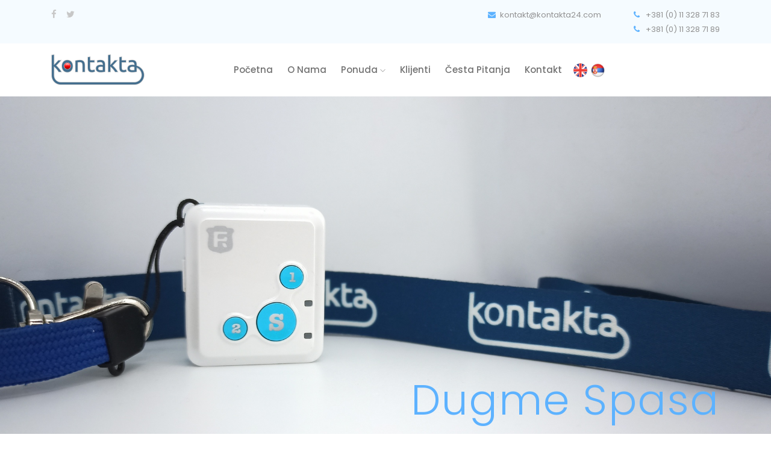

--- FILE ---
content_type: text/html; charset=UTF-8
request_url: http://kontakta24.com/
body_size: 15609
content:
<!doctype html>
<html class="no-js" lang="sr">

<head>
    <meta charset="utf-8">
    <meta http-equiv="x-ua-compatible" content="ie=edge">
    <title>Kontakta :: Briga o starima</title>
    <meta name="description" content="KONTAKTA nudi brigu starima kako putem ku&#263;ne, tako i putem mobilne teleasistencije, koje rade po principu GSM tehnologije, sa mogu&#263;no&#353;&#263;u GPS lociranja. Usluga je dostupna non-stop."/>
    <meta property="og:title" content="Mi brinemo o onima koji su brinuli o Vama"/>
    <meta property="og:description" content="KONTAKTA nudi brigu starima kako putem ku&#263;ne, tako i putem mobilne teleasistencije, koje rade po principu GSM tehnologije, sa mogu&#263;no&#353;&#263;u GPS lociranja. Usluga je dostupna non-stop."/>
    <meta property="og:type" content="website" />
    <meta property="og:image" content="http://kontakta24.com/images/logo.png"/>
    <meta name="viewport" content="width=device-width, initial-scale=1">

    <link rel="shortcut icon" type="image/x-icon" href="http://kontakta24.com/images/icon.gif">

    <!-- CSS here -->
    <link rel="stylesheet" href="http://kontakta24.com/css/bootstrap.min.css">
    <link rel="stylesheet" href="http://kontakta24.com/css/owl.carousel.min.css">
    <link rel="stylesheet" href="http://kontakta24.com/css/magnific-popup.css">
    <link rel="stylesheet" href="http://kontakta24.com/css/font-awesome.min.css">
    <link rel="stylesheet" href="http://kontakta24.com/css/themify-icons.css">
    <link rel="stylesheet" href="http://kontakta24.com/css/nice-select.css">
    <link rel="stylesheet" href="http://kontakta24.com/css/flaticon.css">
    <link rel="stylesheet" href="http://kontakta24.com/css/gijgo.css">
    <link rel="stylesheet" href="http://kontakta24.com/css/animate.css">
    <link rel="stylesheet" href="http://kontakta24.com/css/slicknav.css">
    <link rel="stylesheet" href="http://kontakta24.com/css/style.css">
</head>

<body>
   <!-- header-start -->
 <header>
        <div class="header-area ">
            <div class="header-top_area">
                <div class="container">
                    <div class="row">
                        <div class="col-xl-6 col-md-6 ">
                            <div class="social_media_links">

                                <a href="https://facebook.com/kontakta24" target="_blank">
                                    <i class="fa fa-facebook"></i>
                                </a>
                               <a href="https://twitter.com/kontakta_bg" target="_blank">
                                    <i class="fa fa-twitter"></i>
                                </a>
                            </div>
                        </div>
                        <div class="col-xl-6 col-md-6">
                            <div class="short_contact_list">
                                <ul>
                                    <li><a href="http://kontakta24.com/contact"> <i class="fa fa-envelope"></i>kontakt@kontakta24.com</a></li>
                                    <li><a href="#"> <i class="fa fa-phone"></i> +381 (0) 11 328 71 83</a></li>
                                    <li><a href="#"> <i class="fa fa-phone"></i> +381 (0) 11 328 71 89</a></li>
                                </ul>
                            </div>
                        </div>
                    </div>
                </div>
            </div>
            <div id="sticky-header" class="main-header-area">
                <div class="container">
                    <div class="row align-items-center">
                        <div class="col-xl-3 col-lg-2">
                            <div class="logo">
                                <a href="http://kontakta24.com/">
                                    <img src="http://kontakta24.com/images/logo.png" alt="Logo">
                                </a>
                            </div>
                        </div>
                        <div class="col-xl-7 col-lg-8">
                            <div class="main-menu  d-none d-lg-block">
                                <nav>
                                    <ul id="navigation">
                                        <li><a class="active" href="http://kontakta24.com/">Početna</a></li>
                                        <li><a href="http://kontakta24.com/about">O nama</a></li>
                                        <li><a href="#">Ponuda <i class="ti-angle-down"></i></a>
                                            <ul class="submenu">
                                                <li><a href="http://kontakta24.com/services">Usluge</a></li>
                                                <li><a href="http://kontakta24.com/devices">Uređaji</a></li>
                                            </ul>
                                        </li>
                                        <li><a href="http://kontakta24.com/partnerships">Klijenti</a></li>
                                        <li><a href="http://kontakta24.com/questions">Česta Pitanja</a></li>
                                        <li><a href="http://kontakta24.com/contact">Kontakt</a></li>
                                        <div class="flags">
                                                                                            <a href="http://kontakta24.com/locale/en"><img src="http://kontakta24.com/images/eng.jpg" width="25" height="25" alt="english"/></a>
                                            
                                                <a href="http://kontakta24.com/locale/sr"><img src="http://kontakta24.com/images/srb.jpg" width="25" height="25" alt="serbian"/></a>

                                        </div>
                                    </ul>
                                </nav>
                            </div>
                        </div>
                        <div class="col-12">
                            <div class="mobile_menu d-block d-lg-none"></div>
                        </div>
                    </div>
                </div>
            </div>
        </div>
    </header>
    <!-- header-end -->

       <!-- slider_area_start -->
    <div class="slider_area">
        <div class="slider_active owl-carousel">
            <div class="single_slider  d-flex align-items-center slider_bg_2">
                <div class="container">
                    <div class="row">
                        <div class="col-xl-12">
                            <div class="slider_text">
                                <h3> <span>
                                                                                Dugme spasa
                                                                        </span> <br> kontakta24
                                    </h3>
                            </div>
                        </div>
                    </div>
                </div>
            </div>





























































        </div>
    </div>
    <!-- slider_area_end -->

    <!-- service_area_start -->
    <div class="service_area">
        <div class="container p-0">
            <div class="row no-gutters">



                                            <div class="col-xl-4 col-md-4">
                                    <div class="single_service" id="bor_service">
                        <h3>O nama</h3>
                        <p>
                            
    Kompanija KONTAKTA od 2012. godine uspešno i profesionalno pruža usluge teleasistencije (pomoć starima na daljinu).
    
    Ova usluga, uz pomoć telekomunikacija, obezbeđuje povećanu nezavisnost osoba u trećem dobu, smanjujući pri tome rizike koji su sastavni deo samostalnog života.
                            <a href="http://kontakta24.com/about" class="btnReadmore boxed-btn3-white">Pročitajte više</a>
                    </div>
                </div>
                                <div class="col-xl-4 col-md-4">
                    <div class="single_service">
                        <h3>Iskustva korisnika</h3>
                        <p>KONTAKTA brine o svima koji se nalaze u stanju povećane potrebe za sigurnošću, pa su njeni potencijalni korisnici: starije osobe, osobe sa invaliditetom, osobe sa hroničnim bolestima, sve osobe koje žive same, kao i sve ostale osobe koje se nalaze u stanju povećane ugroženosti.</p>
                        <a href="http://kontakta24.com/userexp"  style="font-size:15px;" class="boxed-btn3-white">Pročitajte više</a>
                    </div>
                </div>
                


                                                    <div class="col-xl-4 col-md-4">
                            
                    <div class="single_service">
                        <h3>Komunikacija</h3>
                        <p>KONTAKTA nudi daljinsku brigu putem mobilne teleasistencije, koja rade po principu GSM mobilne tehnologije, sa mogućnošću GPS lociranja. Usluga funkcioniše 24 sata 7 dana u nedelji (non-stop).</p>
                    </div>
                </div>

            </div>
        </div>
    </div>

   <!-- footer start -->
<footer class="footer">
            <div class="footer_top">
                <div class="container">
                    <div class="row">
                                               <div class="col-xl-3 col-md-6 col-lg-3">
                                                    <div class="footer_widget">
                               <h3 class="footer_title">
                                       Akreditacija                                </h3>
                                <p>
                                    Kompanija KONTAKTA je od strane Ministarstva za rad, zapošljavanje, boračka i socijalna pitanja akreditovana 2015. g. kao jedini referentni centar za obuku teleasistenata u Srbiji, a sertifikate polaznicima dodeljuje Republički zavod za socijalnu zaštitu. Akreditacija je izdata od Ministarstva za rad, zapošljavanje, boračka i socijalna pitanja rešenjem broj 153-01-11/43/2015.                                </p>
                                <div class="socail_links">
                                    <ul>
                                        <li>
                                            <a href="https://facebook.com/kontakta24" target="_blank">
                                                <i class="ti-facebook"></i>
                                            </a>
                                        </li>
                                     <!--   <li>
                                            <a href="#" target="_blank">
                                                <i class="ti-twitter-alt"></i>
                                            </a>
                                        </li>-->
                                        <li>
                                            <a href="https://twitter.com/kontakta_bg" target="_blank">
                                                <i class="ti-twitter-alt"></i>
                                            </a>
                                        </li>
                                    </ul>
                                </div>

                            </div>
                        </div>

                                                <div class="col-xl-5 offset-xl-1 col-md-6 col-lg-5">
                            <div class="footer_widget">
                                <h3 class="footer_title">
                                        Najnovije vesti
                                </h3>
                                <ul>

                                                                        <li><a class="disabled" href="#">Opština Rakovica – saradnja se nastavlja</a></li>
                                                                        <li><a class="disabled" href="#">Produžen ugovor sa EMS-om Povećan broj korisnika teleasistencije kao oblika zaštite na radu za još 183</a></li>
                                                                        <li><a class="disabled" href="#">Četiri godine teleasistencije u Opštini Rakovica</a></li>
                                    
                                </ul>
                                <a href="http://kontakta24.com/news" class="btn btn-primary">Još vesti</a>
                            </div>
                        </div>
                                                                                                            <div class="col-xl-3 col-md-6 col-lg-3">
                                                                                <div class="footer_widget">
                                <h3 class="footer_title">
                                    Adresa                                </h3>
                                <p>
                                    Gospodar Jovanova 39-41, Beograd <br>
                                    +381 11 328 71 83   <br>
                                    +381 11 328 71 89   <br>
                                    kontakt@kontakta24.com
                                </p>
                            </div>
                        </div>
                    </div>
                </div>
            </div>
            <div class="copy-right_text">
                <div class="container">
                    <div class="footer_border"></div>
                    <div class="row">
                        <div class="col-xl-12">
                            <p class="copy_right text-center">
Copyright &copy; All rights reserved | Kontakta
                                <br>
                            </p>
                        </div>
                    </div>
                </div>
            </div>
        </footer>
    <!-- JS here -->
    <script src="http://kontakta24.com/js/vendor/modernizr-3.5.0.min.js"></script>
    <script src="http://kontakta24.com/js/vendor/jquery-1.12.4.min.js"></script>
    <script src="http://kontakta24.com/js/popper.min.js"></script>
    <script src="http://kontakta24.com/js/bootstrap.min.js"></script>
    <script src="http://kontakta24.com/js/owl.carousel.min.js"></script>
    <script src="http://kontakta24.com/js/isotope.pkgd.min.js"></script>
    <script src="http://kontakta24.com/js/ajax-form.js"></script>
    <script src="http://kontakta24.com/js/waypoints.min.js"></script>
    <script src="http://kontakta24.com/js/jquery.counterup.min.js"></script>
    <script src="http://kontakta24.com/js/imagesloaded.pkgd.min.js"></script>
    <script src="http://kontakta24.com/js/scrollIt.js"></script>
    <script src="http://kontakta24.com/js/jquery.scrollUp.min.js"></script>
    <script src="http://kontakta24.com/js/wow.min.js"></script>
    <script src="http://kontakta24.com/js/nice-select.min.js"></script>
    <script src="http://kontakta24.com/js/jquery.slicknav.min.js"></script>
    <script src="http://kontakta24.com/js/jquery.magnific-popup.min.js"></script>
    <script src="http://kontakta24.com/js/plugins.js"></script>
    <script src="http://kontakta24.com/js/gijgo.min.js"></script>
    <!--contact js-->
    <script src="http://kontakta24.com/js/contact.js"></script>
    <script src="http://kontakta24.com/js/jquery.ajaxchimp.min.js"></script>
    <script src="http://kontakta24.com/js/jquery.form.js"></script>
    <script src="http://kontakta24.com/js/jquery.validate.min.js"></script>
    <script src="http://kontakta24.com/js/mail-script.js"></script>

    <script src="http://kontakta24.com/js/main.js"></script>
</body>

</html>


--- FILE ---
content_type: text/css
request_url: http://kontakta24.com/css/style.css
body_size: 179018
content:
@import url("https://fonts.googleapis.com/css?family=Poppins:200,200i,300,300i,400,400i,500,500i,600,600i,700&display=swap");
@import url("https://fonts.googleapis.com/css?family=Poppins:200,200i,300,300i,400,400i,500,500i,600,600i,700&display=swap");
/* line 1, C:/Users/SPN Graphics/Desktop/CL September/210 Medical/HTML/scss/_extend.scss */
.flex-center-start {
  display: -webkit-box;
  display: -ms-flexbox;
  display: flex;
  -webkit-box-align: center;
  -ms-flex-align: center;
  align-items: center;
  -webkit-box-pack: start;
  -ms-flex-pack: start;
  justify-content: start;
}
.btnReadmore{
  margin-top:25px;
}
.site{
  padding-top:40px;
  padding-left:60px;
  padding-bottom:40px;
}
.pricebox{
    margin:10px auto;
    background-color:#4682B4;
    color:white;
    width:230px;
    border-radius:10px;
    height:130px;
    opacity:0.8;
}
.title-box{
    font-size:30px;
    color:white;
    padding-top:20px;
    text-align:center;
    margin-bottom:0px;
}
.price-box{
    padding-top:10px;
    color:white;
    float:right;
    padding-right:10px;
    font-size:20px;
    margin-bottom:0px;
}
.pdv{
    color:#FFFF33;
    font-size:15px;
    float:right;
    margin-right:20px;
}

.flags{
  float:right;
  display:inline;
}
.partner{
  margin-bottom:20px !important;
  padding-top:50px;
  padding-bottom:20px;
}
.about_section{
  margin-top:15px;
  margin-bottom:15px;
  padding:20px;
  font-size:15px;
  }
  .news_section{
  margin-top:15px;
  margin-bottom:15px;
  padding:20px;
 color: #727272;
  font-size:15px;
  }

/* Normal desktop :1200px. */
/* Normal desktop :992px. */
/* Tablet desktop :768px. */
/* small mobile :320px. */
/* Large Mobile :480px. */
/* 1. Theme default css */
/* line 5, C:/Users/SPN Graphics/Desktop/CL September/210 Medical/HTML/scss/theme-default.scss */
body {
  font-family: "Poppins", sans-serif;
  font-weight: normal;
  font-style: normal;
}

/* line 12, C:/Users/SPN Graphics/Desktop/CL September/210 Medical/HTML/scss/theme-default.scss */
.img {
  max-width: 100%;
  -webkit-transition: 0.3s;
  -moz-transition: 0.3s;
  -o-transition: 0.3s;
  transition: 0.3s;
}

/* line 16, C:/Users/SPN Graphics/Desktop/CL September/210 Medical/HTML/scss/theme-default.scss */
a,
.button {
  -webkit-transition: 0.3s;
  -moz-transition: 0.3s;
  -o-transition: 0.3s;
  transition: 0.3s;
}

/* line 20, C:/Users/SPN Graphics/Desktop/CL September/210 Medical/HTML/scss/theme-default.scss */
a:focus,
.button:focus, button:focus {
  text-decoration: none;
  outline: none;
}

/* line 25, C:/Users/SPN Graphics/Desktop/CL September/210 Medical/HTML/scss/theme-default.scss */
a:focus {
  color: #fff;
  text-decoration: none;
}

/* line 29, C:/Users/SPN Graphics/Desktop/CL September/210 Medical/HTML/scss/theme-default.scss */
a:focus,
a:hover,
.portfolio-cat a:hover,
.footer -menu li a:hover {
  text-decoration: none;
  color: #1F1F1F;
}

/* line 36, C:/Users/SPN Graphics/Desktop/CL September/210 Medical/HTML/scss/theme-default.scss */
a,
button {
  color: #1F1F1F;
  outline: medium none;
}

/* line 41, C:/Users/SPN Graphics/Desktop/CL September/210 Medical/HTML/scss/theme-default.scss */
h1, h2, h3, h4, h5 {
  font-family: "Poppins", sans-serif;
  color:#5DB2FF;
}

/* line 45, C:/Users/SPN Graphics/Desktop/CL September/210 Medical/HTML/scss/theme-default.scss */
h1 a,
h2 a,
h3 a,
h4 a,
h5 a,
h6 a {
  color: inherit;
}

/* line 54, C:/Users/SPN Graphics/Desktop/CL September/210 Medical/HTML/scss/theme-default.scss */
ul {
  margin: 0px;
  padding: 0px;
}

/* line 58, C:/Users/SPN Graphics/Desktop/CL September/210 Medical/HTML/scss/theme-default.scss */
li {
  list-style: none;
}
.questions{
  margin-top:10px;
}
.questions_section {
  padding-top:15px;
  padding-bottom:15px;
  margin-bottom:10px;
  font-size:15px;
}

/* line 61, C:/Users/SPN Graphics/Desktop/CL September/210 Medical/HTML/scss/theme-default.scss */
p {
  font-size: 13x;
  font-weight: 300;
  line-height: 28px;
  color:#727272;
  margin-bottom: 13px;
  font-family: "Poppins", sans-serif;
}

/* line 70, C:/Users/SPN Graphics/Desktop/CL September/210 Medical/HTML/scss/theme-default.scss */
label {
  color: #7e7e7e;
  cursor: pointer;
  font-size: 14px;
  font-weight: 400;
}

/* line 76, C:/Users/SPN Graphics/Desktop/CL September/210 Medical/HTML/scss/theme-default.scss */
*::-moz-selection {
  background: #444;
  color: #fff;
  text-shadow: none;
}

/* line 81, C:/Users/SPN Graphics/Desktop/CL September/210 Medical/HTML/scss/theme-default.scss */
::-moz-selection {
  background: #444;
  color: #fff;
  text-shadow: none;
}

/* line 86, C:/Users/SPN Graphics/Desktop/CL September/210 Medical/HTML/scss/theme-default.scss */
::selection {
  background: #444;
  color: #fff;
  text-shadow: none;
}

/* line 91, C:/Users/SPN Graphics/Desktop/CL September/210 Medical/HTML/scss/theme-default.scss */
*::-webkit-input-placeholder {
  color: #cccccc;
  font-size: 14px;
  opacity: 1;
}

/* line 96, C:/Users/SPN Graphics/Desktop/CL September/210 Medical/HTML/scss/theme-default.scss */
*:-ms-input-placeholder {
  color: #cccccc;
  font-size: 14px;
  opacity: 1;
}

/* line 101, C:/Users/SPN Graphics/Desktop/CL September/210 Medical/HTML/scss/theme-default.scss */
*::-ms-input-placeholder {
  color: #cccccc;
  font-size: 14px;
  opacity: 1;
}

/* line 106, C:/Users/SPN Graphics/Desktop/CL September/210 Medical/HTML/scss/theme-default.scss */
*::placeholder {
  color: #cccccc;
  font-size: 14px;
  opacity: 1;
}

/* line 112, C:/Users/SPN Graphics/Desktop/CL September/210 Medical/HTML/scss/theme-default.scss */
h3 {
  font-size: 20px;
}

/* line 116, C:/Users/SPN Graphics/Desktop/CL September/210 Medical/HTML/scss/theme-default.scss */
.mb-65 {
  margin-bottom: 67px;
}

/* line 120, C:/Users/SPN Graphics/Desktop/CL September/210 Medical/HTML/scss/theme-default.scss */
.black-bg {
  background: #020c26 !important;
}

/* line 124, C:/Users/SPN Graphics/Desktop/CL September/210 Medical/HTML/scss/theme-default.scss */
.white-bg {
  background: #ffffff;
}

/* line 127, C:/Users/SPN Graphics/Desktop/CL September/210 Medical/HTML/scss/theme-default.scss */
.gray-bg {
  background: #f5f5f5;
}

/* line 132, C:/Users/SPN Graphics/Desktop/CL September/210 Medical/HTML/scss/theme-default.scss */
.bg-img-1 {
  background-image: url(../img/slider/slider-img-1.jpg);
}

/* line 135, C:/Users/SPN Graphics/Desktop/CL September/210 Medical/HTML/scss/theme-default.scss */
.bg-img-2 {
  background-image: url(../img/background-img/bg-img-2.jpg);
}

/* line 138, C:/Users/SPN Graphics/Desktop/CL September/210 Medical/HTML/scss/theme-default.scss */
.cta-bg-1 {
  background-image: url(../img/background-img/bg-img-3.jpg);
}

/* line 143, C:/Users/SPN Graphics/Desktop/CL September/210 Medical/HTML/scss/theme-default.scss */
.overlay {
  position: relative;
  z-index: 0;
}

/* line 147, C:/Users/SPN Graphics/Desktop/CL September/210 Medical/HTML/scss/theme-default.scss */
.overlay::before {
  position: absolute;
  content: "";
  background-color: #1f1f1f;
  top: 0;
  left: 0;
  width: 100%;
  height: 100%;
  z-index: -1;
  opacity: .5;
}

/* line 159, C:/Users/SPN Graphics/Desktop/CL September/210 Medical/HTML/scss/theme-default.scss */
.overlay2 {
  position: relative;
  z-index: 0;
}

/* line 163, C:/Users/SPN Graphics/Desktop/CL September/210 Medical/HTML/scss/theme-default.scss */
.overlay2::before {
  position: absolute;
  content: "";
  background-color: #000000;
  top: 0;
  left: 0;
  width: 100%;
  height: 100%;
  z-index: -1;
  opacity: 0.3;
}

/* line 175, C:/Users/SPN Graphics/Desktop/CL September/210 Medical/HTML/scss/theme-default.scss */
.overlay_skyblue {
  position: relative;
  z-index: 0;
}

/* line 179, C:/Users/SPN Graphics/Desktop/CL September/210 Medical/HTML/scss/theme-default.scss */
.overlay_skyblue::before {
  position: absolute;
  content: "";
  background-color: #5DB2FF;
  top: 0;
  left: 0;
  width: 100%;
  height: 100%;
  z-index: -1;
  opacity: 0.8;
}

/* line 192, C:/Users/SPN Graphics/Desktop/CL September/210 Medical/HTML/scss/theme-default.scss */
.bradcam_overlay {
  position: relative;
  z-index: 0;
}

/* line 196, C:/Users/SPN Graphics/Desktop/CL September/210 Medical/HTML/scss/theme-default.scss */
.bradcam_overlay::before {
  position: absolute;
  content: "";
  /* Permalink - use to edit and share this gradient: https://colorzilla.com/gradient-editor/#5db2ff+0,7db9e8+100&1+24,0+96 */
  background: -moz-linear-gradient(left, #5db2ff 0%, #65b4f9 24%, rgba(124, 185, 233, 0) 96%, rgba(125, 185, 232, 0) 100%);
  /* FF3.6-15 */
  background: -webkit-linear-gradient(left, #5db2ff 0%, #65b4f9 24%, rgba(124, 185, 233, 0) 96%, rgba(125, 185, 232, 0) 100%);
  /* Chrome10-25,Safari5.1-6 */
  background: linear-gradient(to right, #5db2ff 0%, #65b4f9 24%, rgba(124, 185, 233, 0) 96%, rgba(125, 185, 232, 0) 100%);
  /* W3C, IE10+, FF16+, Chrome26+, Opera12+, Safari7+ */
  filter: progid:DXImageTransform.Microsoft.gradient( startColorstr='#5db2ff', endColorstr='#007db9e8',GradientType=1 );
  /* IE6-9 */
  top: 0;
  left: 0;
  width: 100%;
  height: 100%;
  z-index: -1;
  opacity: 1;
}

/* line 212, C:/Users/SPN Graphics/Desktop/CL September/210 Medical/HTML/scss/theme-default.scss */
.section-padding {
  padding-top: 120px;
  padding-bottom: 120px;
}

/* line 216, C:/Users/SPN Graphics/Desktop/CL September/210 Medical/HTML/scss/theme-default.scss */
.pt-120 {
  padding-top: 120px;
}

/* button style */
/* line 222, C:/Users/SPN Graphics/Desktop/CL September/210 Medical/HTML/scss/theme-default.scss */
.owl-carousel .owl-nav div {
  background: transparent;
  height: 50px;
  left: 0px;
  position: absolute;
  text-align: center;
  top: 50%;
  -webkit-transform: translateY(-50%);
  -ms-transform: translateY(-50%);
  transform: translateY(-50%);
  -webkit-transition: all 0.3s ease 0s;
  -o-transition: all 0.3s ease 0s;
  transition: all 0.3s ease 0s;
  width: 50px;
  color: #fff;
  background-color: transparent;
  -webkit-border-radius: 5px;
  -moz-border-radius: 5px;
  border-radius: 5px;
  left: 50px;
  font-size: 15px;
  line-height: 50px;
  border: 1px solid #fff;
  left: 140px;
}

/* line 249, C:/Users/SPN Graphics/Desktop/CL September/210 Medical/HTML/scss/theme-default.scss */
.owl-carousel .owl-nav div.owl-next {
  left: auto;
  right: 140px;
}

/* line 254, C:/Users/SPN Graphics/Desktop/CL September/210 Medical/HTML/scss/theme-default.scss */
.owl-carousel .owl-nav div.owl-next i {
  position: relative;
  right: 0;
}

/* line 261, C:/Users/SPN Graphics/Desktop/CL September/210 Medical/HTML/scss/theme-default.scss */
.owl-carousel .owl-nav div.owl-prev i {
  position: relative;
  top: 0px;
}

/* line 271, C:/Users/SPN Graphics/Desktop/CL September/210 Medical/HTML/scss/theme-default.scss */
.owl-carousel:hover .owl-nav div {
  opacity: 1;
  visibility: visible;
}

/* line 274, C:/Users/SPN Graphics/Desktop/CL September/210 Medical/HTML/scss/theme-default.scss */
.owl-carousel:hover .owl-nav div:hover {
  color: #fff;
  background: #009DFF;
  border: 1px solid transparent;
}

/* line 284, C:/Users/SPN Graphics/Desktop/CL September/210 Medical/HTML/scss/theme-default.scss */
.mb-20px {
  margin-bottom: 20px;
}

/* line 288, C:/Users/SPN Graphics/Desktop/CL September/210 Medical/HTML/scss/theme-default.scss */
.mb-55 {
  margin-bottom: 55px;
}

/* line 291, C:/Users/SPN Graphics/Desktop/CL September/210 Medical/HTML/scss/theme-default.scss */
.mb-40 {
  margin-bottom: 40px;
}

/* line 1, C:/Users/SPN Graphics/Desktop/CL September/210 Medical/HTML/scss/_btn.scss */
.boxed-btn {
  background: #fff;
  color: #131313;
  display: inline-block;
  padding: 18px 44px;
  font-family: "Poppins", sans-serif;
  font-size: 14px;
  font-weight: 400;
  border: 0;
  border: 1px solid #009DFF;
  letter-spacing: 3px;
  text-align: center;
  color: #009DFF !important;
  text-transform: uppercase;
  cursor: pointer;
}

/* line 17, C:/Users/SPN Graphics/Desktop/CL September/210 Medical/HTML/scss/_btn.scss */
.boxed-btn:hover {
  background: #009DFF;
  color: #fff !important;
  border: 1px solid #009DFF;
}

/* line 22, C:/Users/SPN Graphics/Desktop/CL September/210 Medical/HTML/scss/_btn.scss */
.boxed-btn:focus {
  outline: none;
}

/* line 25, C:/Users/SPN Graphics/Desktop/CL September/210 Medical/HTML/scss/_btn.scss */
.boxed-btn.large-width {
  width: 220px;
}

/* line 29, C:/Users/SPN Graphics/Desktop/CL September/210 Medical/HTML/scss/_btn.scss */
.boxed-btn3 {
  /* Permalink - use to edit and share this gradient: https://colorzilla.com/gradient-editor/#0181f5+0,5db2ff+100 */
  background: #0181f5;
  /* Old browsers */
  background: -moz-linear-gradient(left, #0181f5 0%, #5db2ff 100%);
  /* FF3.6-15 */
  background: -webkit-linear-gradient(left, #0181f5 0%, #5db2ff 100%);
  /* Chrome10-25,Safari5.1-6 */
  background: linear-gradient(to right, #0181f5 0%, #5db2ff 100%);
  /* W3C, IE10+, FF16+, Chrome26+, Opera12+, Safari7+ */
  filter: progid:DXImageTransform.Microsoft.gradient( startColorstr='#0181f5', endColorstr='#5db2ff',GradientType=1 );
  /* IE6-9 */
  color: #fff;
  display: inline-block;
  padding: 18px 44px;
  font-family: "Poppins", sans-serif;
  font-size: 15px;
  font-weight: 500;
  border: 0;
  border: 1px solid transparent;
  -webkit-border-radius: 4px;
  -moz-border-radius: 4px;
  border-radius: 4px;
  text-align: center;
  color: #fff !important;
  text-transform: capitalize;
  -webkit-transition: 0.5s;
  -moz-transition: 0.5s;
  -o-transition: 0.5s;
  transition: 0.5s;
  cursor: pointer;
}

/* line 51, C:/Users/SPN Graphics/Desktop/CL September/210 Medical/HTML/scss/_btn.scss */
.boxed-btn3:hover {
  background: #fff;
  color: #009DFF !important;
  border: 1px solid #009DFF;
}

/* line 56, C:/Users/SPN Graphics/Desktop/CL September/210 Medical/HTML/scss/_btn.scss */
.boxed-btn3:focus {
  outline: none;
}

/* line 59, C:/Users/SPN Graphics/Desktop/CL September/210 Medical/HTML/scss/_btn.scss */
.boxed-btn3.large-width {
  width: 220px;
}

/* line 64, C:/Users/SPN Graphics/Desktop/CL September/210 Medical/HTML/scss/_btn.scss */
.boxed-btn3-white {
  color: #5DB2FF;
  display: inline-block;
  padding: 9px 24px;
  font-family: "Poppins", sans-serif;
  font-size: 15px;
  font-weight: 400;
  border: 0;
  border: 1px solid #5DB2FF;
  -webkit-border-radius: 5px;
  -moz-border-radius: 5px;
  border-radius: 5px;
  text-align: center;
  color: #5DB2FF !important;
  text-transform: capitalize;
  -webkit-transition: 0.5s;
  -moz-transition: 0.5s;
  -o-transition: 0.5s;
  transition: 0.5s;
  cursor: pointer;
}

/* line 80, C:/Users/SPN Graphics/Desktop/CL September/210 Medical/HTML/scss/_btn.scss */
.boxed-btn3-white:hover {
  background: #fff;
  color: #009DFF !important;
  border: 1px solid transparent;
}

/* line 85, C:/Users/SPN Graphics/Desktop/CL September/210 Medical/HTML/scss/_btn.scss */
.boxed-btn3-white:focus {
  outline: none;
}

/* line 88, C:/Users/SPN Graphics/Desktop/CL September/210 Medical/HTML/scss/_btn.scss */
.boxed-btn3-white.large-width {
  width: 220px;
}

/* line 93, C:/Users/SPN Graphics/Desktop/CL September/210 Medical/HTML/scss/_btn.scss */
.boxed-btn3-white-2 {
  color: #5DB2FF !important;
  display: inline-block;
  padding: 9px 24px;
  font-family: "Poppins", sans-serif;
  font-size: 15px;
  font-weight: 400;
  border: 0;
  border: 1px solid #5DB2FF;
  -webkit-border-radius: 5px;
  -moz-border-radius: 5px;
  border-radius: 5px;
  text-align: center;
  text-transform: capitalize;
  -webkit-transition: 0.5s;
  -moz-transition: 0.5s;
  -o-transition: 0.5s;
  transition: 0.5s;
  cursor: pointer;
}

/* line 108, C:/Users/SPN Graphics/Desktop/CL September/210 Medical/HTML/scss/_btn.scss */
.boxed-btn3-white-2:hover {
  background: #5DB2FF;
  color: #fff !important;
  border: 1px solid transparent;
}

/* line 113, C:/Users/SPN Graphics/Desktop/CL September/210 Medical/HTML/scss/_btn.scss */
.boxed-btn3-white-2:focus {
  outline: none;
}

/* line 116, C:/Users/SPN Graphics/Desktop/CL September/210 Medical/HTML/scss/_btn.scss */
.boxed-btn3-white-2.large-width {
  width: 220px;
}

/* line 120, C:/Users/SPN Graphics/Desktop/CL September/210 Medical/HTML/scss/_btn.scss */
.boxed-btn2 {
  background: transparent;
  color: #fff;
  display: inline-block;
  padding: 18px 24px;
  font-family: "Poppins", sans-serif;
  font-size: 14px;
  font-weight: 400;
  border: 0;
  border: 1px solid #fff;
  letter-spacing: 2px;
  text-transform: uppercase;
}

/* line 132, C:/Users/SPN Graphics/Desktop/CL September/210 Medical/HTML/scss/_btn.scss */
.boxed-btn2:hover {
  background: #fff;
  color: #131313 !important;
}

/* line 136, C:/Users/SPN Graphics/Desktop/CL September/210 Medical/HTML/scss/_btn.scss */
.boxed-btn2:focus {
  outline: none;
}

/* line 140, C:/Users/SPN Graphics/Desktop/CL September/210 Medical/HTML/scss/_btn.scss */
.line-button {
  color: #919191;
  font-size: 16px;
  font-weight: 400;
  display: inline-block;
  position: relative;
  padding-right: 5px;
  padding-bottom: 2px;
}

/* line 148, C:/Users/SPN Graphics/Desktop/CL September/210 Medical/HTML/scss/_btn.scss */
.line-button::before {
  position: absolute;
  content: "";
  background: #919191;
  width: 100%;
  height: 1px;
  bottom: 0;
  left: 0;
}

/* line 157, C:/Users/SPN Graphics/Desktop/CL September/210 Medical/HTML/scss/_btn.scss */
.line-button:hover {
  color: #009DFF;
}

/* line 160, C:/Users/SPN Graphics/Desktop/CL September/210 Medical/HTML/scss/_btn.scss */
.line-button:hover::before {
  background: #009DFF;
}

/* line 164, C:/Users/SPN Graphics/Desktop/CL September/210 Medical/HTML/scss/_btn.scss */
.book_now {
  display: inline-block;
  font-size: 14px;
  color: #009DFF;
  border: 1px solid #009DFF;
  text-transform: capitalize;
  padding: 10px 25px;
}

/* line 171, C:/Users/SPN Graphics/Desktop/CL September/210 Medical/HTML/scss/_btn.scss */
.book_now:hover {
  background: #009DFF;
  color: #fff;
}

/* line 2, C:/Users/SPN Graphics/Desktop/CL September/210 Medical/HTML/scss/_section_title.scss */
.section_title h3 {
  font-size: 36px;
  font-weight: 500;
  line-height: 48px;
  color: #1F1F1F;
  position: relative;
  z-index: 9;
  padding-bottom: 15px;
}

/* line 10, C:/Users/SPN Graphics/Desktop/CL September/210 Medical/HTML/scss/_section_title.scss */
.section_title h3::before {
  position: absolute;
  left: 0;
  background: #5DB2FF;
  height: 2px;
  width: 50px;
  content: '';
  left: 50%;
  transform: translateX(-50%);
  bottom: 0;
}

@media (max-width: 767px) {
  /* line 2, C:/Users/SPN Graphics/Desktop/CL September/210 Medical/HTML/scss/_section_title.scss */
  .section_title h3 {
    font-size: 30px;
    line-height: 36px;
  }
}

@media (min-width: 768px) and (max-width: 991px) {
  /* line 2, C:/Users/SPN Graphics/Desktop/CL September/210 Medical/HTML/scss/_section_title.scss */
  .section_title h3 {
    font-size: 36px;
    line-height: 42px;
  }
}

@media (max-width: 767px) {
  /* line 29, C:/Users/SPN Graphics/Desktop/CL September/210 Medical/HTML/scss/_section_title.scss */
  .section_title h3 br {
    display: none;
  }
}

/* line 35, C:/Users/SPN Graphics/Desktop/CL September/210 Medical/HTML/scss/_section_title.scss */
.section_title p {
  font-size: 16px;
  color: #727272;
  line-height: 28px;
  margin-bottom: 0;
}

@media (max-width: 767px) {
  /* line 40, C:/Users/SPN Graphics/Desktop/CL September/210 Medical/HTML/scss/_section_title.scss */
  .section_title p br {
    display: none;
  }
}

/* line 48, C:/Users/SPN Graphics/Desktop/CL September/210 Medical/HTML/scss/_section_title.scss */
.mb-100 {
  margin-bottom: 100px;
}

@media (max-width: 767px) {
  /* line 48, C:/Users/SPN Graphics/Desktop/CL September/210 Medical/HTML/scss/_section_title.scss */
  .mb-100 {
    margin-bottom: 40px;
  }
}

@media (max-width: 767px) {
  /* line 4, C:/Users/SPN Graphics/Desktop/CL September/210 Medical/HTML/scss/_slick-nav.scss */
  .mobile_menu {
    position: absolute;
    right: 0px;
    width: 100%;
    z-index: 9;
  }
}

/* line 13, C:/Users/SPN Graphics/Desktop/CL September/210 Medical/HTML/scss/_slick-nav.scss */
.slicknav_menu .slicknav_nav {
  background: #fff;
  float: right;
  margin-top: 0;
  padding: 0;
  width: 95%;
  padding: 0;
  border-radius: 0px;
  margin-top: 5px;
  position: absolute;
  left: 0;
  right: 0;
  margin: auto;
  top: 11px;
}

/* line 28, C:/Users/SPN Graphics/Desktop/CL September/210 Medical/HTML/scss/_slick-nav.scss */
.slicknav_menu .slicknav_nav a:hover {
  background: transparent;
  color: #009DFF;
}

/* line 32, C:/Users/SPN Graphics/Desktop/CL September/210 Medical/HTML/scss/_slick-nav.scss */
.slicknav_menu .slicknav_nav a.active {
  color: #009DFF;
}

@media (max-width: 767px) {
  /* line 35, C:/Users/SPN Graphics/Desktop/CL September/210 Medical/HTML/scss/_slick-nav.scss */
  .slicknav_menu .slicknav_nav a i {
    display: none;
  }
}

@media (min-width: 768px) and (max-width: 991px) {
  /* line 35, C:/Users/SPN Graphics/Desktop/CL September/210 Medical/HTML/scss/_slick-nav.scss */
  .slicknav_menu .slicknav_nav a i {
    display: none;
  }
}

/* line 44, C:/Users/SPN Graphics/Desktop/CL September/210 Medical/HTML/scss/_slick-nav.scss */
.slicknav_menu .slicknav_nav .slicknav_btn {
  background-color: transparent;
  cursor: pointer;
  margin-bottom: 10px;
  margin-top: -40px;
  position: relative;
  z-index: 99;
  border: 1px solid #ddd;
  top: 3px;
  right: 5px;
  top: -36px;
}

/* line 55, C:/Users/SPN Graphics/Desktop/CL September/210 Medical/HTML/scss/_slick-nav.scss */
.slicknav_menu .slicknav_nav .slicknav_btn .slicknav_icon {
  margin-right: 6px;
  margin-top: 3px;
  position: relative;
  padding-bottom: 3px;
  top: -11px;
  right: -5px;
}

@media (max-width: 767px) {
  /* line 12, C:/Users/SPN Graphics/Desktop/CL September/210 Medical/HTML/scss/_slick-nav.scss */
  .slicknav_menu {
    margin-right: 0px;
  }
}

/* line 72, C:/Users/SPN Graphics/Desktop/CL September/210 Medical/HTML/scss/_slick-nav.scss */
.slicknav_nav .slicknav_arrow {
  float: right;
  font-size: 22px;
  position: relative;
  top: -9px;
}

/* line 78, C:/Users/SPN Graphics/Desktop/CL September/210 Medical/HTML/scss/_slick-nav.scss */
.slicknav_btn {
  background-color: transparent;
  cursor: pointer;
  margin-bottom: 10px;
  position: relative;
  z-index: 99;
  border: none;
  border-radius: 3px;
  top: 5px;
  padding: 5px;
  right: 5px;
  margin-top: -5px;
  top: -31px;
}

/* line 92, C:/Users/SPN Graphics/Desktop/CL September/210 Medical/HTML/scss/_slick-nav.scss */
.slicknav_btn {
  background-color: transparent;
  cursor: pointer;
  margin-bottom: 10px;
  position: relative;
  z-index: 99;
  border: none;
  border-radius: 3px;
  top: 5px;
  padding: 5px;
  right: 0;
  margin-top: -5px;
  top: -36px;
}

/* line 1, C:/Users/SPN Graphics/Desktop/CL September/210 Medical/HTML/scss/_header.scss */
.header-area {
  left: 0;
  right: 0;
  width: 100%;
  top: 0;
  z-index: 9;
}

@media (max-width: 767px) {
  /* line 1, C:/Users/SPN Graphics/Desktop/CL September/210 Medical/HTML/scss/_header.scss */
  .header-area {
    padding-top: 0;
  }
}

@media (min-width: 768px) and (max-width: 991px) {
  /* line 1, C:/Users/SPN Graphics/Desktop/CL September/210 Medical/HTML/scss/_header.scss */
  .header-area {
    padding-top: 0;
  }
}

/* line 15, C:/Users/SPN Graphics/Desktop/CL September/210 Medical/HTML/scss/_header.scss */
.header-area .main-header-area {
  padding: 18px 0;
  background: #fff;
}

/* line 31, C:/Users/SPN Graphics/Desktop/CL September/210 Medical/HTML/scss/_header.scss */
.header-area .main-header-area .logo-img {
  text-align: center;
}

@media (max-width: 767px) {
  /* line 31, C:/Users/SPN Graphics/Desktop/CL September/210 Medical/HTML/scss/_header.scss */
  .header-area .main-header-area .logo-img {
    text-align: left;
  }
}

@media (min-width: 768px) and (max-width: 991px) {
  /* line 31, C:/Users/SPN Graphics/Desktop/CL September/210 Medical/HTML/scss/_header.scss */
  .header-area .main-header-area .logo-img {
    text-align: left;
  }
}

@media (min-width: 992px) and (max-width: 1200px) {
  /* line 31, C:/Users/SPN Graphics/Desktop/CL September/210 Medical/HTML/scss/_header.scss */
  .header-area .main-header-area .logo-img {
    text-align: left;
  }
}

@media (max-width: 767px) {
  /* line 45, C:/Users/SPN Graphics/Desktop/CL September/210 Medical/HTML/scss/_header.scss */
  .header-area .main-header-area .logo-img img {
    width: 70px;
  }
}

@media (min-width: 768px) and (max-width: 991px) {
  /* line 45, C:/Users/SPN Graphics/Desktop/CL September/210 Medical/HTML/scss/_header.scss */
  .header-area .main-header-area .logo-img img {
    width: 70px;
  }
}

/* line 57, C:/Users/SPN Graphics/Desktop/CL September/210 Medical/HTML/scss/_header.scss */
.header-area .main-header-area .Appointment {
  display: -webkit-box;
  display: -moz-box;
  display: -ms-flexbox;
  display: -webkit-flex;
  display: flex;
  -webkit-align-items: center;
  -moz-align-items: center;
  -ms-align-items: center;
  align-items: center;
  -webkit-justify-content: flex-end;
  -moz-justify-content: flex-end;
  -ms-justify-content: flex-end;
  justify-content: flex-end;
  -ms-flex-pack: flex-end;
}

/* line 63, C:/Users/SPN Graphics/Desktop/CL September/210 Medical/HTML/scss/_header.scss */
.header-area .main-header-area .Appointment .socail_links ul li {
  display: inline-block;
}

/* line 66, C:/Users/SPN Graphics/Desktop/CL September/210 Medical/HTML/scss/_header.scss */
.header-area .main-header-area .Appointment .socail_links ul li a {
  color: #A8A7A0;
  margin: 0 10px;
  font-size: 15px;
}

/* line 70, C:/Users/SPN Graphics/Desktop/CL September/210 Medical/HTML/scss/_header.scss */
.header-area .main-header-area .Appointment .socail_links ul li a:hover {
  color: #fff;
}

/* line 77, C:/Users/SPN Graphics/Desktop/CL September/210 Medical/HTML/scss/_header.scss */
.header-area .main-header-area .Appointment .book_btn {
  margin-left: 30px;
}

@media (min-width: 992px) and (max-width: 1200px) {
  /* line 77, C:/Users/SPN Graphics/Desktop/CL September/210 Medical/HTML/scss/_header.scss */
  .header-area .main-header-area .Appointment .book_btn {
    margin-left: 0;
  }
}

@media (min-width: 1200px) and (max-width: 1500px) {
  /* line 77, C:/Users/SPN Graphics/Desktop/CL September/210 Medical/HTML/scss/_header.scss */
  .header-area .main-header-area .Appointment .book_btn {
    margin-left: 0;
  }
}

/* line 85, C:/Users/SPN Graphics/Desktop/CL September/210 Medical/HTML/scss/_header.scss */
.header-area .main-header-area .Appointment .book_btn a {
  background: #009DFF;
  padding: 12px 26px;
  font-size: 14px;
  font-weight: 400;
  border: 1px solid transparent;
  color: #fff;
  -webkit-border-radius: 4px;
  -moz-border-radius: 4px;
  border-radius: 4px;
}

@media (min-width: 992px) and (max-width: 1200px) {
  /* line 85, C:/Users/SPN Graphics/Desktop/CL September/210 Medical/HTML/scss/_header.scss */
  .header-area .main-header-area .Appointment .book_btn a {
    padding: 12px 20px;
  }
}

/* line 96, C:/Users/SPN Graphics/Desktop/CL September/210 Medical/HTML/scss/_header.scss */
.header-area .main-header-area .Appointment .book_btn a:hover {
  background: #fff;
  color: #009DFF;
  border: 1px solid #009DFF;
}

/* line 104, C:/Users/SPN Graphics/Desktop/CL September/210 Medical/HTML/scss/_header.scss */
.header-area .main-header-area .main-menu {
  text-align: center;
  padding: 12px 0;
}

/* line 108, C:/Users/SPN Graphics/Desktop/CL September/210 Medical/HTML/scss/_header.scss */
.header-area .main-header-area .main-menu ul li {
  display: inline-block;
  position: relative;
  margin: 0 10px;
}

/* line 118, C:/Users/SPN Graphics/Desktop/CL September/210 Medical/HTML/scss/_header.scss */
.header-area .main-header-area .main-menu ul li a {
  color: #727272;
  font-size: 15px;
  text-transform: capitalize;
  font-weight: 500;
  display: inline-block;
  padding: 0px 0px 0px 0px;
  font-family: "Poppins", sans-serif;
  position: relative;
  text-transform: capitalize;
}

@media (min-width: 992px) and (max-width: 1200px) {
  /* line 118, C:/Users/SPN Graphics/Desktop/CL September/210 Medical/HTML/scss/_header.scss */
  .header-area .main-header-area .main-menu ul li a {
    font-size: 15px;
  }
}

@media (min-width: 1200px) and (max-width: 1500px) {
  /* line 118, C:/Users/SPN Graphics/Desktop/CL September/210 Medical/HTML/scss/_header.scss */
  .header-area .main-header-area .main-menu ul li a {
    font-size: 15px;
  }
}

/* line 137, C:/Users/SPN Graphics/Desktop/CL September/210 Medical/HTML/scss/_header.scss */
.header-area .main-header-area .main-menu ul li a i {
  font-size: 9px;
}

@media (max-width: 767px) {
  /* line 137, C:/Users/SPN Graphics/Desktop/CL September/210 Medical/HTML/scss/_header.scss */
  .header-area .main-header-area .main-menu ul li a i {
    display: none !important;
  }
}

@media (min-width: 768px) and (max-width: 991px) {
  /* line 137, C:/Users/SPN Graphics/Desktop/CL September/210 Medical/HTML/scss/_header.scss */
  .header-area .main-header-area .main-menu ul li a i {
    display: none !important;
  }
}

/* line 146, C:/Users/SPN Graphics/Desktop/CL September/210 Medical/HTML/scss/_header.scss */
.header-area .main-header-area .main-menu ul li a::before {
  position: absolute;
  content: "";
  background: #fff;
  width: 100%;
  height: 2px;
  bottom: 0;
  left: 0;
  opacity: 0;
  transform: scaleX(0);
  -webkit-transition: 0.3s;
  -moz-transition: 0.3s;
  -o-transition: 0.3s;
  transition: 0.3s;
}

/* line 158, C:/Users/SPN Graphics/Desktop/CL September/210 Medical/HTML/scss/_header.scss */
.header-area .main-header-area .main-menu ul li a:hover::before {
  opacity: 1;
  transform: scaleX(1);
}

/* line 163, C:/Users/SPN Graphics/Desktop/CL September/210 Medical/HTML/scss/_header.scss */
.header-area .main-header-area .main-menu ul li a.active::before {
  opacity: 1;
  transform: scaleX(1);
}

/* line 168, C:/Users/SPN Graphics/Desktop/CL September/210 Medical/HTML/scss/_header.scss */
.header-area .main-header-area .main-menu ul li a:hover {
  color: #1F1F1F;
}

/* line 172, C:/Users/SPN Graphics/Desktop/CL September/210 Medical/HTML/scss/_header.scss */
.header-area .main-header-area .main-menu ul li .submenu {
  position: absolute;
  left: 0;
  top: 160%;
  background: #fff;
  width: 200px;
  z-index: 2;
  box-shadow: 0 0 10px rgba(0, 0, 0, 0.02);
  opacity: 0;
  visibility: hidden;
  text-align: left;
  -webkit-transition: 0.6s;
  -moz-transition: 0.6s;
  -o-transition: 0.6s;
  transition: 0.6s;
}

/* line 184, C:/Users/SPN Graphics/Desktop/CL September/210 Medical/HTML/scss/_header.scss */
.header-area .main-header-area .main-menu ul li .submenu li {
  display: block;
}

/* line 186, C:/Users/SPN Graphics/Desktop/CL September/210 Medical/HTML/scss/_header.scss */
.header-area .main-header-area .main-menu ul li .submenu li a {
  padding: 10px 15px;
  position: inherit;
  -webkit-transition: 0.3s;
  -moz-transition: 0.3s;
  -o-transition: 0.3s;
  transition: 0.3s;
  display: block;
  color: #000;
}

/* line 192, C:/Users/SPN Graphics/Desktop/CL September/210 Medical/HTML/scss/_header.scss */
.header-area .main-header-area .main-menu ul li .submenu li a::before {
  display: none;
}

/* line 196, C:/Users/SPN Graphics/Desktop/CL September/210 Medical/HTML/scss/_header.scss */
.header-area .main-header-area .main-menu ul li .submenu li:hover a {
  color: #000;
}

/* line 201, C:/Users/SPN Graphics/Desktop/CL September/210 Medical/HTML/scss/_header.scss */
.header-area .main-header-area .main-menu ul li:hover > .submenu {
  opacity: 1;
  visibility: visible;
  top: 150%;
}

/* line 206, C:/Users/SPN Graphics/Desktop/CL September/210 Medical/HTML/scss/_header.scss */
.header-area .main-header-area .main-menu ul li:hover > a::before {
  opacity: 1;
  transform: scaleX(1);
}

/* line 210, C:/Users/SPN Graphics/Desktop/CL September/210 Medical/HTML/scss/_header.scss */
.header-area .main-header-area .main-menu ul li:first-child a {
  padding-left: 0;
}

/* line 216, C:/Users/SPN Graphics/Desktop/CL September/210 Medical/HTML/scss/_header.scss */
.header-area .main-header-area.sticky {
  box-shadow: 0px 3px 16px 0px rgba(0, 0, 0, 0.1);
  position: fixed;
  width: 100%;
  top: -70px;
  left: 0;
  right: 0;
  z-index: 99;
  transform: translateY(70px);
  transition: transform 500ms ease, background 500ms ease;
  -webkit-transition: transform 500ms ease, background 500ms ease;
  box-shadow: 0px 3px 16px 0px rgba(0, 0, 0, 0.1);
  background: rgba(255, 255, 255, 0.96);
}

@media (max-width: 767px) {
  /* line 216, C:/Users/SPN Graphics/Desktop/CL September/210 Medical/HTML/scss/_header.scss */
  .header-area .main-header-area.sticky {
    padding: 10px 10px;
  }
}

@media (min-width: 768px) and (max-width: 991px) {
  /* line 216, C:/Users/SPN Graphics/Desktop/CL September/210 Medical/HTML/scss/_header.scss */
  .header-area .main-header-area.sticky {
    padding: 10px 10px;
  }
}

@media (min-width: 992px) and (max-width: 1200px) {
  /* line 216, C:/Users/SPN Graphics/Desktop/CL September/210 Medical/HTML/scss/_header.scss */
  .header-area .main-header-area.sticky {
    padding: 10px 20px;
  }
}

@media (min-width: 1200px) and (max-width: 1500px) {
  /* line 216, C:/Users/SPN Graphics/Desktop/CL September/210 Medical/HTML/scss/_header.scss */
  .header-area .main-header-area.sticky {
    padding: 10px 20px;
  }
}

/* line 242, C:/Users/SPN Graphics/Desktop/CL September/210 Medical/HTML/scss/_header.scss */
.header-area .main-header-area.sticky .main-menu {
  padding: 0;
}

/* line 248, C:/Users/SPN Graphics/Desktop/CL September/210 Medical/HTML/scss/_header.scss */
.header-area .header-top_area {
  padding: 12px 0;
  background: #F5FBFF;
}

@media (max-width: 767px) {
  /* line 251, C:/Users/SPN Graphics/Desktop/CL September/210 Medical/HTML/scss/_header.scss */
  .header-area .header-top_area .social_media_links {
    text-align: center;
  }
}

/* line 255, C:/Users/SPN Graphics/Desktop/CL September/210 Medical/HTML/scss/_header.scss */
.header-area .header-top_area .social_media_links a {
  font-size: 15px;
  color: #C7C7C7;
  margin-right: 12px;
}

/* line 259, C:/Users/SPN Graphics/Desktop/CL September/210 Medical/HTML/scss/_header.scss */
.header-area .header-top_area .social_media_links a:hover {
  color: #5DB2FF;
}

/* line 264, C:/Users/SPN Graphics/Desktop/CL September/210 Medical/HTML/scss/_header.scss */
.header-area .header-top_area .short_contact_list {
  text-align: right;
}

@media (max-width: 767px) {
  /* line 264, C:/Users/SPN Graphics/Desktop/CL September/210 Medical/HTML/scss/_header.scss */
  .header-area .header-top_area .short_contact_list {
    text-align: center;
  }
}

/* line 270, C:/Users/SPN Graphics/Desktop/CL September/210 Medical/HTML/scss/_header.scss */
.header-area .header-top_area .short_contact_list ul li {
  display: inline-block;
}

/* line 272, C:/Users/SPN Graphics/Desktop/CL September/210 Medical/HTML/scss/_header.scss */
.header-area .header-top_area .short_contact_list ul li a {
  font-size: 13px;
  color: #919191;
  margin-left: 50px;
}

@media (max-width: 767px) {
  /* line 272, C:/Users/SPN Graphics/Desktop/CL September/210 Medical/HTML/scss/_header.scss */
  .header-area .header-top_area .short_contact_list ul li a {
    margin-left: 0;
    margin: 0 5px;
  }
}

/* line 281, C:/Users/SPN Graphics/Desktop/CL September/210 Medical/HTML/scss/_header.scss */
.header-area .header-top_area .short_contact_list ul li a i {
  color: #5DB2FF;
  margin-right: 7px;
}

/* line 1, C:/Users/SPN Graphics/Desktop/CL September/210 Medical/HTML/scss/_slider.scss */
.slider_bg_1 {
    background-image: url(../images/ss8.jpg);
    width:100%;
}

/* line 4, C:/Users/SPN Graphics/Desktop/CL September/210 Medical/HTML/scss/_slider.scss */
.slider_bg_2 {
    background-image: url(../images/IMG_7322.jpg);
    width: 100%;
}
.slider_bg_3{
    background-image:url(../images/ss2.jpg);
    width: 100%;
}
.slider_bg_4{
    background-image:url(../images/ss3.jpg);
    width: 100%;
}
.slider_bg_5{
    background-image:url(../images/ss4.jpg);
    width: 100%;
}
.slider_bg_6{
    background-image:url(../images/ss5.jpg);
    width: 100%;
}
.slider_bg_7{
    background-image: url(../images/ss6.jpg);
    width: 100%;
}
.slider_bg_8{
    background-image:url(../images/ss7.jpg);
    width: 100%;
}

/* line 8, C:/Users/SPN Graphics/Desktop/CL September/210 Medical/HTML/scss/_slider.scss */
.slider_area .single_slider {
  height: 700px;
  background-size: cover;
  background-repeat: no-repeat;
  background-position: center center;
}

@media (max-width: 767px) {
  /* line 8, C:/Users/SPN Graphics/Desktop/CL September/210 Medical/HTML/scss/_slider.scss */
  .slider_area .single_slider {
    height: 420px;
  }
}

/* line 17, C:/Users/SPN Graphics/Desktop/CL September/210 Medical/HTML/scss/_slider.scss */
.slider_area .single_slider .slider_text h3 {
  color: white;
  float:right;
  font-family: "Poppins", sans-serif;
  font-size: 70px;
  text-transform: capitalize;
  letter-spacing: 2px;
  font-weight: 300;
  margin-top:400px;
  color:#5DB2FF;
}

/* line 24, C:/Users/SPN Graphics/Desktop/CL September/210 Medical/HTML/scss/_slider.scss */
.slider_area .single_slider .slider_text h3 span {
  font-weight: 0;
}

@media (max-width: 767px) {
  /* line 17, C:/Users/SPN Graphics/Desktop/CL September/210 Medical/HTML/scss/_slider.scss */
  .slider_area .single_slider .slider_text h3 {
    font-size: 33px;
    letter-spacing: 3px;
    margin-top:220px;
  }
}

@media (min-width: 768px) and (max-width: 991px) {
  /* line 17, C:/Users/SPN Graphics/Desktop/CL September/210 Medical/HTML/scss/_slider.scss */
  .slider_area .single_slider .slider_text h3 {
    font-size: 30px;
  }
}

@media (min-width: 992px) and (max-width: 1200px) {
  /* line 17, C:/Users/SPN Graphics/Desktop/CL September/210 Medical/HTML/scss/_slider.scss */
  .slider_area .single_slider .slider_text h3 {
    font-size: 35px;
    letter-spacing: 3px;
  }
}

/* line 39, C:/Users/SPN Graphics/Desktop/CL September/210 Medical/HTML/scss/_slider.scss */
.slider_area .single_slider .slider_text p {
  font-size: 18px;
  font-weight: 400;
  color: #727272;
  margin-bottom: 40px;
  margin-top: 10px;
}

@media (min-width: 992px) and (max-width: 1200px) {
  /* line 39, C:/Users/SPN Graphics/Desktop/CL September/210 Medical/HTML/scss/_slider.scss */
  .slider_area .single_slider .slider_text p {
    font-size: 16px;
  }
}

@media (max-width: 767px) {
  /* line 39, C:/Users/SPN Graphics/Desktop/CL September/210 Medical/HTML/scss/_slider.scss */
  .slider_area .single_slider .slider_text p {
    font-size: 16px;
  }
}

/* line 1, C:/Users/SPN Graphics/Desktop/CL September/210 Medical/HTML/scss/_about.scss */
.welcome_docmed_area {
  padding-top: 120px;
  padding-bottom: 220px;
}

@media (max-width: 767px) {
  /* line 1, C:/Users/SPN Graphics/Desktop/CL September/210 Medical/HTML/scss/_about.scss */
  .welcome_docmed_area {
    padding-bottom: 100px;
  }
}

@media (min-width: 992px) and (max-width: 1200px) {
  /* line 1, C:/Users/SPN Graphics/Desktop/CL September/210 Medical/HTML/scss/_about.scss */
  .welcome_docmed_area {
    padding-bottom: 100px;
  }
}

@media (min-width: 768px) and (max-width: 991px) {
  /* line 1, C:/Users/SPN Graphics/Desktop/CL September/210 Medical/HTML/scss/_about.scss */
  .welcome_docmed_area {
    padding-bottom: 100px;
  }
}

/* line 13, C:/Users/SPN Graphics/Desktop/CL September/210 Medical/HTML/scss/_about.scss */
.welcome_docmed_area .welcome_thumb {
  position: relative;
}

/* line 15, C:/Users/SPN Graphics/Desktop/CL September/210 Medical/HTML/scss/_about.scss */
.welcome_docmed_area .welcome_thumb .thumb_1 {
  left: 0;
}

/* line 17, C:/Users/SPN Graphics/Desktop/CL September/210 Medical/HTML/scss/_about.scss */
.welcome_docmed_area .welcome_thumb .thumb_1 img {
  width: 60%;
}

@media (max-width: 767px) {
  /* line 17, C:/Users/SPN Graphics/Desktop/CL September/210 Medical/HTML/scss/_about.scss */
  .welcome_docmed_area .welcome_thumb .thumb_1 img {
    width: 100%;
  }
}

/* line 24, C:/Users/SPN Graphics/Desktop/CL September/210 Medical/HTML/scss/_about.scss */
.welcome_docmed_area .welcome_thumb .thumb_2 {
  position: absolute;
  bottom: -94px;
  right: -37px;
}

@media (max-width: 767px) {
  /* line 24, C:/Users/SPN Graphics/Desktop/CL September/210 Medical/HTML/scss/_about.scss */
  .welcome_docmed_area .welcome_thumb .thumb_2 {
    position: absolute;
    left: 0;
    top: 0;
    display: none;
  }
}

@media (min-width: 768px) and (max-width: 991px) {
  /* line 24, C:/Users/SPN Graphics/Desktop/CL September/210 Medical/HTML/scss/_about.scss */
  .welcome_docmed_area .welcome_thumb .thumb_2 {
    position: absolute;
    right: 0;
    bottom: -40px;
  }
}

/* line 39, C:/Users/SPN Graphics/Desktop/CL September/210 Medical/HTML/scss/_about.scss */
.welcome_docmed_area .welcome_thumb .thumb_2 img {
  width: 89%;
}

@media (min-width: 768px) and (max-width: 991px) {
  /* line 39, C:/Users/SPN Graphics/Desktop/CL September/210 Medical/HTML/scss/_about.scss */
  .welcome_docmed_area .welcome_thumb .thumb_2 img {
    width: 100%;
  }
}

/* line 47, C:/Users/SPN Graphics/Desktop/CL September/210 Medical/HTML/scss/_about.scss */
.welcome_docmed_area .welcome_docmed_info {
  padding-left: 90px;
}

@media (max-width: 767px) {
  /* line 47, C:/Users/SPN Graphics/Desktop/CL September/210 Medical/HTML/scss/_about.scss */
  .welcome_docmed_area .welcome_docmed_info {
    padding-left: 0;
    margin-top: 40px;
  }
}

@media (min-width: 768px) and (max-width: 991px) {
  /* line 47, C:/Users/SPN Graphics/Desktop/CL September/210 Medical/HTML/scss/_about.scss */
  .welcome_docmed_area .welcome_docmed_info {
    padding-left: 0;
    margin-top: 100px;
  }
}

/* line 57, C:/Users/SPN Graphics/Desktop/CL September/210 Medical/HTML/scss/_about.scss */
.welcome_docmed_area .welcome_docmed_info h2 {
  font-size: 18px;
  font-weight: 400;
  color: #1F1F1F;
  margin-bottom: 40px;
  position: relative;
  z-index: 9;
  padding-bottom: 9px;
}

/* line 65, C:/Users/SPN Graphics/Desktop/CL September/210 Medical/HTML/scss/_about.scss */
.welcome_docmed_area .welcome_docmed_info h2:before {
  content: "";
  position: absolute;
  left: 0;
  bottom: 0;
  height: 2px;
  width: 50px;
  background: #5DB2FF;
}

/* line 76, C:/Users/SPN Graphics/Desktop/CL September/210 Medical/HTML/scss/_about.scss */
.welcome_docmed_area .welcome_docmed_info h3 {
  font-weight: 500;
  font-size: 36px;
  margin-bottom: 10px;
}

@media (max-width: 767px) {
  /* line 76, C:/Users/SPN Graphics/Desktop/CL September/210 Medical/HTML/scss/_about.scss */
  .welcome_docmed_area .welcome_docmed_info h3 {
    font-size: 30px;
  }
}

@media (max-width: 767px) {
  /* line 83, C:/Users/SPN Graphics/Desktop/CL September/210 Medical/HTML/scss/_about.scss */
  .welcome_docmed_area .welcome_docmed_info h3 br {
    display: none;
  }
}

/* line 89, C:/Users/SPN Graphics/Desktop/CL September/210 Medical/HTML/scss/_about.scss */
.welcome_docmed_area .welcome_docmed_info p {
  font-size: 16px;
  color: #727272;
  line-height: 28px;
}

/* line 94, C:/Users/SPN Graphics/Desktop/CL September/210 Medical/HTML/scss/_about.scss */
.welcome_docmed_area .welcome_docmed_info ul {
  margin-bottom: 40px;
  margin-top: 25px;
}

/* line 97, C:/Users/SPN Graphics/Desktop/CL September/210 Medical/HTML/scss/_about.scss */
.welcome_docmed_area .welcome_docmed_info ul li {
  color: #727272;
  font-size: 16px;
  line-height: 28px;
}

/* line 101, C:/Users/SPN Graphics/Desktop/CL September/210 Medical/HTML/scss/_about.scss */
.welcome_docmed_area .welcome_docmed_info ul li i {
  margin-right: 10px;
  color: #5DB2FF;
  font-weight: 16px;
}

/* line 111, C:/Users/SPN Graphics/Desktop/CL September/210 Medical/HTML/scss/_about.scss */
.business_expert_area {
  padding-bottom: 100px;
}

@media (max-width: 767px) {
  /* line 111, C:/Users/SPN Graphics/Desktop/CL September/210 Medical/HTML/scss/_about.scss */
  .business_expert_area {
    padding-bottom: 50px;
  }
}

/* line 118, C:/Users/SPN Graphics/Desktop/CL September/210 Medical/HTML/scss/_about.scss */
.business_expert_area .business_info .icon i {
  background: #5DB2FF;
  width: 75px;
  height: 75px;
  display: inline-block;
  color: #fff;
  font-size: 35px;
  text-align: center;
  line-height: 75px;
  border-radius: 50%;
}

/* line 130, C:/Users/SPN Graphics/Desktop/CL September/210 Medical/HTML/scss/_about.scss */
.business_expert_area .business_info h3 {
  font-size: 20px;
  font-weight: 500;
  color: #1F1F1F;
  margin-top: 16px;
  margin-bottom: 14px;
}

/* line 137, C:/Users/SPN Graphics/Desktop/CL September/210 Medical/HTML/scss/_about.scss */
.business_expert_area .business_info p {
  color: #727272;
  line-height: 28px;
  margin-bottom: 0;
}

@media (max-width: 767px) {
  /* line 143, C:/Users/SPN Graphics/Desktop/CL September/210 Medical/HTML/scss/_about.scss */
  .business_expert_area .business_thumb {
    padding-top: 20px;
  }
}

/* line 147, C:/Users/SPN Graphics/Desktop/CL September/210 Medical/HTML/scss/_about.scss */
.business_expert_area .business_thumb img {
  width: 100%;
}

/* line 151, C:/Users/SPN Graphics/Desktop/CL September/210 Medical/HTML/scss/_about.scss */
.business_expert_area .business_tabs_area {
  background: #F5FBFF;
}

/* line 154, C:/Users/SPN Graphics/Desktop/CL September/210 Medical/HTML/scss/_about.scss */
.business_expert_area .business_tabs_area .nav .nav-item {
  width: 33.3333333334%;
}

@media (max-width: 767px) {
  /* line 154, C:/Users/SPN Graphics/Desktop/CL September/210 Medical/HTML/scss/_about.scss */
  .business_expert_area .business_tabs_area .nav .nav-item {
    width: 100%;
  }
}

/* line 159, C:/Users/SPN Graphics/Desktop/CL September/210 Medical/HTML/scss/_about.scss */
.business_expert_area .business_tabs_area .nav .nav-item a {
  font-size: 20px;
  font-weight: 400;
  color: #1F1F1F;
  padding: 35px 0px 35px 40px;
}

@media (max-width: 767px) {
  /* line 159, C:/Users/SPN Graphics/Desktop/CL September/210 Medical/HTML/scss/_about.scss */
  .business_expert_area .business_tabs_area .nav .nav-item a {
    padding: 10px;
  }
}

@media (min-width: 768px) and (max-width: 991px) {
  /* line 159, C:/Users/SPN Graphics/Desktop/CL September/210 Medical/HTML/scss/_about.scss */
  .business_expert_area .business_tabs_area .nav .nav-item a {
    padding: 20px;
    font-size: 15px;
  }
}

/* line 171, C:/Users/SPN Graphics/Desktop/CL September/210 Medical/HTML/scss/_about.scss */
.business_expert_area .business_tabs_area .nav .nav-item a.active {
  background: #fff;
}

/* line 177, C:/Users/SPN Graphics/Desktop/CL September/210 Medical/HTML/scss/_about.scss */
.business_expert_area .business_tabs_area #myTab {
  display: flex;
  align-content: center;
  justify-content: space-between;
}

/* line 185, C:/Users/SPN Graphics/Desktop/CL September/210 Medical/HTML/scss/_about.scss */
.border_bottom {
  border-bottom: 1px solid #E8E8E8;
  padding-bottom: 60px;
  padding-top: 60px;
}

/* line 1, C:/Users/SPN Graphics/Desktop/CL September/210 Medical/HTML/scss/_offers.scss */
.offers_area {
  padding-bottom: 100px;
}

@media (max-width: 767px) {
  /* line 1, C:/Users/SPN Graphics/Desktop/CL September/210 Medical/HTML/scss/_offers.scss */
  .offers_area {
    padding-bottom: 40px;
  }
}

/* line 6, C:/Users/SPN Graphics/Desktop/CL September/210 Medical/HTML/scss/_offers.scss */
.offers_area.padding_top {
  padding-top: 200px;
}

@media (max-width: 767px) {
  /* line 6, C:/Users/SPN Graphics/Desktop/CL September/210 Medical/HTML/scss/_offers.scss */
  .offers_area.padding_top {
    padding-top: 40px;
  }
}

@media (min-width: 768px) and (max-width: 991px) {
  /* line 6, C:/Users/SPN Graphics/Desktop/CL September/210 Medical/HTML/scss/_offers.scss */
  .offers_area.padding_top {
    padding-top: 80px;
  }
}

@media (min-width: 992px) and (max-width: 1200px) {
  /* line 6, C:/Users/SPN Graphics/Desktop/CL September/210 Medical/HTML/scss/_offers.scss */
  .offers_area.padding_top {
    padding-top: 80px;
  }
}

@media (max-width: 767px) {
  /* line 18, C:/Users/SPN Graphics/Desktop/CL September/210 Medical/HTML/scss/_offers.scss */
  .offers_area .single_offers {
    margin-bottom: 30px;
  }
}

/* line 22, C:/Users/SPN Graphics/Desktop/CL September/210 Medical/HTML/scss/_offers.scss */
.offers_area .single_offers .about_thumb {
  overflow: hidden;
}

/* line 24, C:/Users/SPN Graphics/Desktop/CL September/210 Medical/HTML/scss/_offers.scss */
.offers_area .single_offers .about_thumb img {
  width: 100%;
  -webkit-transform: scale(1);
  -moz-transform: scale(1);
  -ms-transform: scale(1);
  transform: scale(1);
  -webkit-transition: 0.3s;
  -moz-transition: 0.3s;
  -o-transition: 0.3s;
  transition: 0.3s;
}

/* line 30, C:/Users/SPN Graphics/Desktop/CL September/210 Medical/HTML/scss/_offers.scss */
.offers_area .single_offers h3 {
  font-size: 22px;
  font-weight: 400;
  color: #1F1F1F;
  margin-top: 32px;
}

@media (min-width: 768px) and (max-width: 991px) {
  /* line 30, C:/Users/SPN Graphics/Desktop/CL September/210 Medical/HTML/scss/_offers.scss */
  .offers_area .single_offers h3 {
    font-size: 18px;
  }
}

@media (min-width: 768px) and (max-width: 991px) {
  /* line 38, C:/Users/SPN Graphics/Desktop/CL September/210 Medical/HTML/scss/_offers.scss */
  .offers_area .single_offers h3 br {
    display: none;
  }
}

/* line 44, C:/Users/SPN Graphics/Desktop/CL September/210 Medical/HTML/scss/_offers.scss */
.offers_area .single_offers ul {
  margin-top: 17px;
  margin-bottom: 30px;
}

/* line 47, C:/Users/SPN Graphics/Desktop/CL September/210 Medical/HTML/scss/_offers.scss */
.offers_area .single_offers ul li {
  font-size: 16px;
  color: #4D4D4D;
  line-height: 28px;
  position: relative;
  z-index: 9;
  padding-left: 23px;
}

/* line 54, C:/Users/SPN Graphics/Desktop/CL September/210 Medical/HTML/scss/_offers.scss */
.offers_area .single_offers ul li::before {
  position: absolute;
  content: "";
  width: 8px;
  height: 8px;
  background: #4D4D4D;
  left: 0;
  top: 50%;
  -webkit-transform: translateY(-50%);
  -moz-transform: translateY(-50%);
  -ms-transform: translateY(-50%);
  transform: translateY(-50%);
  border-radius: 50%;
}

/* line 67, C:/Users/SPN Graphics/Desktop/CL September/210 Medical/HTML/scss/_offers.scss */
.offers_area .single_offers a {
  width: 100%;
  text-align: center;
}

/* line 73, C:/Users/SPN Graphics/Desktop/CL September/210 Medical/HTML/scss/_offers.scss */
.offers_area .single_offers:hover .about_thumb img {
  width: 100%;
  -webkit-transform: scale(1.1);
  -moz-transform: scale(1.1);
  -ms-transform: scale(1.1);
  transform: scale(1.1);
}

/* line 84, C:/Users/SPN Graphics/Desktop/CL September/210 Medical/HTML/scss/_offers.scss */
.video_bg {
  background-image: url(../img/video/video.png);
}

/* line 87, C:/Users/SPN Graphics/Desktop/CL September/210 Medical/HTML/scss/_offers.scss */
.video_area {
  padding: 250px 0;
  background-size: cover;
  background-position: center center;
}

@media (max-width: 767px) {
  /* line 87, C:/Users/SPN Graphics/Desktop/CL September/210 Medical/HTML/scss/_offers.scss */
  .video_area {
    padding: 100px 0;
  }
}

@media (min-width: 768px) and (max-width: 991px) {
  /* line 87, C:/Users/SPN Graphics/Desktop/CL September/210 Medical/HTML/scss/_offers.scss */
  .video_area {
    padding: 100px 0;
  }
}

/* line 98, C:/Users/SPN Graphics/Desktop/CL September/210 Medical/HTML/scss/_offers.scss */
.video_area .video_area_inner span {
  font-size: 14px;
  color: #fff;
}

/* line 102, C:/Users/SPN Graphics/Desktop/CL September/210 Medical/HTML/scss/_offers.scss */
.video_area .video_area_inner h3 {
  font-size: 46px;
  color: #fff;
  line-height: 56px;
  font-weight: 400;
  margin-top: 12px;
  margin-bottom: 28px;
}

@media (max-width: 767px) {
  /* line 102, C:/Users/SPN Graphics/Desktop/CL September/210 Medical/HTML/scss/_offers.scss */
  .video_area .video_area_inner h3 {
    font-size: 30px;
  }
}

/* line 113, C:/Users/SPN Graphics/Desktop/CL September/210 Medical/HTML/scss/_offers.scss */
.video_area .video_area_inner a {
  width: 60px;
  height: 60px;
  background: #fff;
  line-height: 60px;
  font-size: 15px;
  color: #009DFF;
  display: inline-block;
  -webkit-border-radius: 50%;
  -moz-border-radius: 50%;
  border-radius: 50%;
}

/* line 122, C:/Users/SPN Graphics/Desktop/CL September/210 Medical/HTML/scss/_offers.scss */
.video_area .video_area_inner a i {
  position: relative;
  left: 2px;
}

/* line 131, C:/Users/SPN Graphics/Desktop/CL September/210 Medical/HTML/scss/_offers.scss */
.features_room {
  padding-top: 93px;
  display: block;
  overflow: hidden;
}

@media (max-width: 767px) {
  /* line 131, C:/Users/SPN Graphics/Desktop/CL September/210 Medical/HTML/scss/_offers.scss */
  .features_room {
    padding-top: 40px;
  }
}

@media (min-width: 768px) and (max-width: 991px) {
  /* line 131, C:/Users/SPN Graphics/Desktop/CL September/210 Medical/HTML/scss/_offers.scss */
  .features_room {
    padding-top: 0;
  }
}

/* line 142, C:/Users/SPN Graphics/Desktop/CL September/210 Medical/HTML/scss/_offers.scss */
.features_room .rooms_here .single_rooms {
  position: relative;
  width: 50%;
  float: left;
}

@media (max-width: 767px) {
  /* line 142, C:/Users/SPN Graphics/Desktop/CL September/210 Medical/HTML/scss/_offers.scss */
  .features_room .rooms_here .single_rooms {
    width: 100%;
    margin-bottom: 30px;
  }
}

/* line 149, C:/Users/SPN Graphics/Desktop/CL September/210 Medical/HTML/scss/_offers.scss */
.features_room .rooms_here .single_rooms::before {
  position: absolute;
  left: 0;
  top: 0;
  width: 100%;
  height: 100%;
  content: "";
  /* Permalink - use to edit and share this gradient: https://colorzilla.com/gradient-editor/#ffffff+0,000000+100 */
  background: #ffffff;
  /* Old browsers */
  background: -moz-linear-gradient(top, #ffffff 0%, #000000 77%);
  /* FF3.6-15 */
  background: -webkit-linear-gradient(top, #ffffff 0%, #000000 77%);
  /* Chrome10-25,Safari5.1-6 */
  background: linear-gradient(to bottom, #ffffff 0%, #000000 77%);
  /* W3C, IE10+, FF16+, Chrome26+, Opera12+, Safari7+ */
  filter: progid:DXImageTransform.Microsoft.gradient( startColorstr='#ffffff', endColorstr='#000000',GradientType=0 );
  /* IE6-9 */
  z-index: 1;
  opacity: .5;
}

/* line 166, C:/Users/SPN Graphics/Desktop/CL September/210 Medical/HTML/scss/_offers.scss */
.features_room .rooms_here .single_rooms .room_thumb {
  position: relative;
  overflow: hidden;
}

/* line 170, C:/Users/SPN Graphics/Desktop/CL September/210 Medical/HTML/scss/_offers.scss */
.features_room .rooms_here .single_rooms .room_thumb img {
  width: 100%;
  -webkit-transform: scale(1);
  -moz-transform: scale(1);
  -ms-transform: scale(1);
  transform: scale(1);
  -webkit-transition: 0.5s;
  -moz-transition: 0.5s;
  -o-transition: 0.5s;
  transition: 0.5s;
}

/* line 175, C:/Users/SPN Graphics/Desktop/CL September/210 Medical/HTML/scss/_offers.scss */
.features_room .rooms_here .single_rooms .room_thumb .room_heading {
  position: absolute;
  left: 0;
  right: 0;
  bottom: 0px;
  padding: 60px 60px 47px 60px;
}

@media (max-width: 767px) {
  /* line 175, C:/Users/SPN Graphics/Desktop/CL September/210 Medical/HTML/scss/_offers.scss */
  .features_room .rooms_here .single_rooms .room_thumb .room_heading {
    padding: 20px;
  }
}

@media (min-width: 768px) and (max-width: 991px) {
  /* line 175, C:/Users/SPN Graphics/Desktop/CL September/210 Medical/HTML/scss/_offers.scss */
  .features_room .rooms_here .single_rooms .room_thumb .room_heading {
    padding: 20px;
  }
}

/* line 187, C:/Users/SPN Graphics/Desktop/CL September/210 Medical/HTML/scss/_offers.scss */
.features_room .rooms_here .single_rooms .room_thumb .room_heading span {
  font-size: 14px;
  color: #FFFFFF;
  margin-bottom: 9px;
  display: block;
  position: relative;
  z-index: 8;
}

/* line 195, C:/Users/SPN Graphics/Desktop/CL September/210 Medical/HTML/scss/_offers.scss */
.features_room .rooms_here .single_rooms .room_thumb .room_heading h3 {
  font-size: 30px;
  color: #fff;
  position: relative;
  z-index: 8;
}

@media (max-width: 767px) {
  /* line 195, C:/Users/SPN Graphics/Desktop/CL September/210 Medical/HTML/scss/_offers.scss */
  .features_room .rooms_here .single_rooms .room_thumb .room_heading h3 {
    font-size: 20px;
  }
}

/* line 204, C:/Users/SPN Graphics/Desktop/CL September/210 Medical/HTML/scss/_offers.scss */
.features_room .rooms_here .single_rooms .room_thumb .room_heading a {
  color: #fff;
  text-transform: capitalize;
  font-weight: 600;
  position: relative;
  z-index: 8;
  -webkit-transform: translateY(-40px);
  -moz-transform: translateY(-40px);
  -ms-transform: translateY(-40px);
  transform: translateY(-40px);
  opacity: 0;
  visibility: hidden;
}

/* line 213, C:/Users/SPN Graphics/Desktop/CL September/210 Medical/HTML/scss/_offers.scss */
.features_room .rooms_here .single_rooms .room_thumb .room_heading a:hover {
  color: #009DFF;
}

/* line 220, C:/Users/SPN Graphics/Desktop/CL September/210 Medical/HTML/scss/_offers.scss */
.features_room .rooms_here .single_rooms:hover img {
  width: 100%;
  -webkit-transform: scale(1.1);
  -moz-transform: scale(1.1);
  -ms-transform: scale(1.1);
  transform: scale(1.1);
}

/* line 225, C:/Users/SPN Graphics/Desktop/CL September/210 Medical/HTML/scss/_offers.scss */
.features_room .rooms_here .single_rooms:hover .room_heading a {
  -webkit-transform: translateY(0px);
  -moz-transform: translateY(0px);
  -ms-transform: translateY(0px);
  transform: translateY(0px);
  opacity: 1;
  visibility: visible;
}

/* line 238, C:/Users/SPN Graphics/Desktop/CL September/210 Medical/HTML/scss/_offers.scss */
.forQuery {
  padding-top: 200px;
  padding-bottom: 200px;
}

@media (max-width: 767px) {
  /* line 238, C:/Users/SPN Graphics/Desktop/CL September/210 Medical/HTML/scss/_offers.scss */
  .forQuery {
    padding: 60px 0;
  }
}

@media (min-width: 768px) and (max-width: 991px) {
  /* line 238, C:/Users/SPN Graphics/Desktop/CL September/210 Medical/HTML/scss/_offers.scss */
  .forQuery {
    padding: 100px 0;
  }
}

@media (min-width: 992px) and (max-width: 1200px) {
  /* line 238, C:/Users/SPN Graphics/Desktop/CL September/210 Medical/HTML/scss/_offers.scss */
  .forQuery {
    padding: 100px 0;
  }
}

@media (min-width: 1200px) and (max-width: 1500px) {
  /* line 238, C:/Users/SPN Graphics/Desktop/CL September/210 Medical/HTML/scss/_offers.scss */
  .forQuery {
    padding: 100px 0;
  }
}

/* line 253, C:/Users/SPN Graphics/Desktop/CL September/210 Medical/HTML/scss/_offers.scss */
.forQuery .Query_border {
  border: 1px solid #BABABA;
  padding: 38px 50px;
}

@media (max-width: 767px) {
  /* line 253, C:/Users/SPN Graphics/Desktop/CL September/210 Medical/HTML/scss/_offers.scss */
  .forQuery .Query_border {
    padding: 20px 20px;
  }
}

/* line 259, C:/Users/SPN Graphics/Desktop/CL September/210 Medical/HTML/scss/_offers.scss */
.forQuery .Query_border .Query_text {
  text-align: left;
}

/* line 262, C:/Users/SPN Graphics/Desktop/CL September/210 Medical/HTML/scss/_offers.scss */
.forQuery .Query_border p {
  font-size: 30px;
  color: #1F1F1F;
  font-weight: 400;
  margin-bottom: 0;
}

@media (max-width: 767px) {
  /* line 262, C:/Users/SPN Graphics/Desktop/CL September/210 Medical/HTML/scss/_offers.scss */
  .forQuery .Query_border p {
    margin-bottom: 20px;
    font-size: 18px;
    text-align: center;
  }
}

@media (min-width: 768px) and (max-width: 991px) {
  /* line 262, C:/Users/SPN Graphics/Desktop/CL September/210 Medical/HTML/scss/_offers.scss */
  .forQuery .Query_border p {
    font-size: 18px;
  }
}

/* line 276, C:/Users/SPN Graphics/Desktop/CL September/210 Medical/HTML/scss/_offers.scss */
.forQuery .Query_border .phone_num {
  text-align: right;
}

@media (max-width: 767px) {
  /* line 276, C:/Users/SPN Graphics/Desktop/CL September/210 Medical/HTML/scss/_offers.scss */
  .forQuery .Query_border .phone_num {
    text-align: center;
  }
}

/* line 281, C:/Users/SPN Graphics/Desktop/CL September/210 Medical/HTML/scss/_offers.scss */
.forQuery .Query_border .phone_num a {
  background: #009DFF;
  color: #fff;
  padding: 12px 53px;
  border-radius: 30px;
  display: inline-block;
  font-size: 18px;
  border: 1px solid transparent;
}

/* line 289, C:/Users/SPN Graphics/Desktop/CL September/210 Medical/HTML/scss/_offers.scss */
.forQuery .Query_border .phone_num a:hover {
  color: #009DFF;
  border: 1px solid #009DFF;
  background: #fff;
}

/* line 301, C:/Users/SPN Graphics/Desktop/CL September/210 Medical/HTML/scss/_offers.scss */
.instragram_area {
  display: block;
  overflow: hidden;
}

/* line 310, C:/Users/SPN Graphics/Desktop/CL September/210 Medical/HTML/scss/_offers.scss */
.instragram_area .single_instagram {
  width: 20%;
  float: left;
  position: relative;
  overflow: hidden;
}

@media (max-width: 767px) {
  /* line 310, C:/Users/SPN Graphics/Desktop/CL September/210 Medical/HTML/scss/_offers.scss */
  .instragram_area .single_instagram {
    width: 100%;
  }
}

@media (min-width: 768px) and (max-width: 991px) {
  /* line 310, C:/Users/SPN Graphics/Desktop/CL September/210 Medical/HTML/scss/_offers.scss */
  .instragram_area .single_instagram {
    width: 50%;
  }
}

/* line 322, C:/Users/SPN Graphics/Desktop/CL September/210 Medical/HTML/scss/_offers.scss */
.instragram_area .single_instagram img {
  width: 100%;
  -webkit-transform: scaleX(1);
  -moz-transform: scaleX(1);
  -ms-transform: scaleX(1);
  transform: scaleX(1);
  -webkit-transition: 0.5s;
  -moz-transition: 0.5s;
  -o-transition: 0.5s;
  transition: 0.5s;
}

/* line 327, C:/Users/SPN Graphics/Desktop/CL September/210 Medical/HTML/scss/_offers.scss */
.instragram_area .single_instagram .ovrelay {
  position: absolute;
  left: 0;
  top: 0;
  width: 100%;
  height: 100%;
  background: rgba(0, 0, 0, 0.2);
  -webkit-transform: translateX(-80%);
  -moz-transform: translateX(-80%);
  -ms-transform: translateX(-80%);
  transform: translateX(-80%);
  -webkit-transition: 0.5s;
  -moz-transition: 0.5s;
  -o-transition: 0.5s;
  transition: 0.5s;
  opacity: 0;
  visibility: hidden;
}

/* line 338, C:/Users/SPN Graphics/Desktop/CL September/210 Medical/HTML/scss/_offers.scss */
.instragram_area .single_instagram .ovrelay a {
  color: #fff;
  position: absolute;
  left: 0;
  top: 50%;
  transform: translateY(-50%);
  right: 0;
  text-align: center;
  font-size: 34px;
  -webkit-transform: translateY(-50%);
  -moz-transform: translateY(-50%);
  -ms-transform: translateY(-50%);
  transform: translateY(-50%);
}

/* line 351, C:/Users/SPN Graphics/Desktop/CL September/210 Medical/HTML/scss/_offers.scss */
.instragram_area .single_instagram:hover .ovrelay {
  -webkit-transform: translateX(0%);
  -moz-transform: translateX(0%);
  -ms-transform: translateX(0%);
  transform: translateX(0%);
  opacity: 1;
  visibility: visible;
}

/* line 356, C:/Users/SPN Graphics/Desktop/CL September/210 Medical/HTML/scss/_offers.scss */
.instragram_area .single_instagram:hover img {
  -webkit-transform: scaleX(1.1);
  -moz-transform: scaleX(1.1);
  -ms-transform: scaleX(1.1);
  transform: scaleX(1.1);
}

/* line 367, C:/Users/SPN Graphics/Desktop/CL September/210 Medical/HTML/scss/_offers.scss */
#test-form .white-popup-block .popup_inner .gj-datepicker span {
  color: red;
}

/* line 372, C:/Users/SPN Graphics/Desktop/CL September/210 Medical/HTML/scss/_offers.scss */
#test-form .white-popup-block input {
  width: 100%;
  height: 50px;
}

/* line 379, C:/Users/SPN Graphics/Desktop/CL September/210 Medical/HTML/scss/_offers.scss */
.gj-datepicker input {
  width: 100%;
  height: 50px;
  border: 1px solid #ddd;
  padding: 17px;
  font-size: 12px;
  color: #919191;
  margin-bottom: 20px;
}

/* line 388, C:/Users/SPN Graphics/Desktop/CL September/210 Medical/HTML/scss/_offers.scss */
.gj-datepicker-md [role="right-icon"] {
  position: absolute;
  right: 0px;
  top: 0px;
  font-size: 14px;
  color: #919191;
  margin-right: 15px;
  top: 16px;
}

/* line 397, C:/Users/SPN Graphics/Desktop/CL September/210 Medical/HTML/scss/_offers.scss */
.gj-picker-md {
  font-family: "Roboto","Helvetica","Arial",sans-serif;
  font-size: 16px;
  font-weight: 400;
  letter-spacing: .04em;
  line-height: 1;
  color: rgba(0, 0, 0, 0.87);
  padding: 10px;
  padding: 20px;
  border: 1px solid #E0E0E0;
}

/* line 1, C:/Users/SPN Graphics/Desktop/CL September/210 Medical/HTML/scss/_footer.scss */
.footer {
  background-repeat: no-repeat;
  background-position: center center;
  background-repeat: no-repeat;
  background-size: cover;
}

/* line 6, C:/Users/SPN Graphics/Desktop/CL September/210 Medical/HTML/scss/_footer.scss */
.footer .footer_top {
  padding-top: 145px;
  padding-bottom: 129px;
  background: #1F1F1F;
}

@media (max-width: 767px) {
  /* line 6, C:/Users/SPN Graphics/Desktop/CL September/210 Medical/HTML/scss/_footer.scss */
  .footer .footer_top {
    padding-top: 60px;
    padding-bottom: 30px;
  }
}

@media (max-width: 767px) {
  /* line 14, C:/Users/SPN Graphics/Desktop/CL September/210 Medical/HTML/scss/_footer.scss */
  .footer .footer_top .footer_widget {
    margin-bottom: 30px;
  }
}

@media (min-width: 768px) and (max-width: 991px) {
  /* line 14, C:/Users/SPN Graphics/Desktop/CL September/210 Medical/HTML/scss/_footer.scss */
  .footer .footer_top .footer_widget {
    margin-bottom: 30px;
  }
}

/* line 21, C:/Users/SPN Graphics/Desktop/CL September/210 Medical/HTML/scss/_footer.scss */
.footer .footer_top .footer_widget .footer_title {
  font-size: 22px;
  font-weight: 400;
  color: #fff;
  text-transform: capitalize;
  margin-bottom: 40px;
}

@media (max-width: 767px) {
  /* line 21, C:/Users/SPN Graphics/Desktop/CL September/210 Medical/HTML/scss/_footer.scss */
  .footer .footer_top .footer_widget .footer_title {
    margin-bottom: 20px;
  }
}

/* line 31, C:/Users/SPN Graphics/Desktop/CL September/210 Medical/HTML/scss/_footer.scss */
.footer .footer_top .footer_widget .footer_logo {
  font-size: 22px;
  font-weight: 400;
  color: #fff;
  text-transform: capitalize;
  margin-bottom: 40px;
}

@media (max-width: 767px) {
  /* line 31, C:/Users/SPN Graphics/Desktop/CL September/210 Medical/HTML/scss/_footer.scss */
  .footer .footer_top .footer_widget .footer_logo {
    margin-bottom: 20px;
  }
}

/* line 41, C:/Users/SPN Graphics/Desktop/CL September/210 Medical/HTML/scss/_footer.scss */
.footer .footer_top .footer_widget p {
  color: #C7C7C7;
}

/* line 44, C:/Users/SPN Graphics/Desktop/CL September/210 Medical/HTML/scss/_footer.scss */
.footer .footer_top .footer_widget p.footer_text {
  font-size: 16px;
  color: #B2B2B2;
  margin-bottom: 23px;
  font-weight: 400;
  line-height: 28px;
}

/* line 50, C:/Users/SPN Graphics/Desktop/CL September/210 Medical/HTML/scss/_footer.scss */
.footer .footer_top .footer_widget p.footer_text a.domain {
  color: #B2B2B2;
  font-weight: 400;
}

/* line 53, C:/Users/SPN Graphics/Desktop/CL September/210 Medical/HTML/scss/_footer.scss */
.footer .footer_top .footer_widget p.footer_text a.domain:hover {
  color: #5DB2FF;
  border-bottom: 1px solid #5DB2FF;
}

/* line 59, C:/Users/SPN Graphics/Desktop/CL September/210 Medical/HTML/scss/_footer.scss */
.footer .footer_top .footer_widget p.footer_text.doanar a {
  font-weight: 500;
  color: #B2B2B2;
}

/* line 63, C:/Users/SPN Graphics/Desktop/CL September/210 Medical/HTML/scss/_footer.scss */
.footer .footer_top .footer_widget p.footer_text.doanar a:hover {
  color: #5DB2FF;
  border-bottom: 1px solid #5DB2FF;
}

/* line 67, C:/Users/SPN Graphics/Desktop/CL September/210 Medical/HTML/scss/_footer.scss */
.footer .footer_top .footer_widget p.footer_text.doanar a.first {
  margin-bottom: 10px;
}

/* line 76, C:/Users/SPN Graphics/Desktop/CL September/210 Medical/HTML/scss/_footer.scss */
.footer .footer_top .footer_widget ul li a {
  font-size: 16px;
  color: #BABABA;
  line-height: 42px;
}

/* line 80, C:/Users/SPN Graphics/Desktop/CL September/210 Medical/HTML/scss/_footer.scss */
.footer .footer_top .footer_widget ul li a:hover {
  color: #5DB2FF;
}

/* line 86, C:/Users/SPN Graphics/Desktop/CL September/210 Medical/HTML/scss/_footer.scss */
.footer .footer_top .footer_widget .newsletter_form {
  position: relative;
  margin-bottom: 20px;
}

/* line 89, C:/Users/SPN Graphics/Desktop/CL September/210 Medical/HTML/scss/_footer.scss */
.footer .footer_top .footer_widget .newsletter_form input {
  width: 100%;
  height: 45px;
  background: #fff;
  padding-left: 20px;
  font-size: 16px;
  color: #000;
  border: none;
}

/* line 97, C:/Users/SPN Graphics/Desktop/CL September/210 Medical/HTML/scss/_footer.scss */
.footer .footer_top .footer_widget .newsletter_form input::placeholder {
  font-size: 16px;
  color: #919191;
}

/* line 102, C:/Users/SPN Graphics/Desktop/CL September/210 Medical/HTML/scss/_footer.scss */
.footer .footer_top .footer_widget .newsletter_form button {
  position: absolute;
  top: 0;
  right: 0;
  height: 100%;
  border: none;
  font-size: 14px;
  color: #fff;
  background: #5DB2FF;
  padding: 10px;
  padding: 0 22px;
  cursor: pointer;
}

/* line 116, C:/Users/SPN Graphics/Desktop/CL September/210 Medical/HTML/scss/_footer.scss */
.footer .footer_top .footer_widget .newsletter_text {
  font-size: 16px;
  color: #BABABA;
}

/* line 122, C:/Users/SPN Graphics/Desktop/CL September/210 Medical/HTML/scss/_footer.scss */
.footer .copy-right_text {
  padding-bottom: 30px;
  background: #000000;
}

/* line 125, C:/Users/SPN Graphics/Desktop/CL September/210 Medical/HTML/scss/_footer.scss */
.footer .copy-right_text .footer_border {
  padding-bottom: 30px;
}

/* line 128, C:/Users/SPN Graphics/Desktop/CL September/210 Medical/HTML/scss/_footer.scss */
.footer .copy-right_text .copy_right {
  font-size: 16px;
  color: #919191;
  margin-bottom: 0;
  font-weight: 400;
}

@media (max-width: 767px) {
  /* line 128, C:/Users/SPN Graphics/Desktop/CL September/210 Medical/HTML/scss/_footer.scss */
  .footer .copy-right_text .copy_right {
    font-size: 14px;
  }
}

/* line 136, C:/Users/SPN Graphics/Desktop/CL September/210 Medical/HTML/scss/_footer.scss */
.footer .copy-right_text .copy_right a {
  color: #5DB2FF;
}

/* line 141, C:/Users/SPN Graphics/Desktop/CL September/210 Medical/HTML/scss/_footer.scss */
.footer .socail_links {
  margin-top: 47px;
}

@media (max-width: 767px) {
  /* line 141, C:/Users/SPN Graphics/Desktop/CL September/210 Medical/HTML/scss/_footer.scss */
  .footer .socail_links {
    margin-top: 30px;
  }
}

/* line 147, C:/Users/SPN Graphics/Desktop/CL September/210 Medical/HTML/scss/_footer.scss */
.footer .socail_links ul li {
  display: inline-block;
}

/* line 150, C:/Users/SPN Graphics/Desktop/CL September/210 Medical/HTML/scss/_footer.scss */
.footer .socail_links ul li a {
  font-size: 18px;
  color: #C3B2F0;
  line-height: 42px;
  width: 50px;
  height: 50px;
  display: inline-block;
  text-align: center;
  background: #707070;
  border-radius: 4px;
  line-height: 50px !important;
  margin-right: 7px;
  color: #FFFFFF;
}

/* line 163, C:/Users/SPN Graphics/Desktop/CL September/210 Medical/HTML/scss/_footer.scss */
.footer .socail_links ul li a:hover {
  color: #fff !important;
}

/* line 1, C:/Users/SPN Graphics/Desktop/CL September/210 Medical/HTML/scss/_bradcam.scss */
.breadcam_bg {
  background-image: url(../img/banner/bradcam.png);
}

/* line 4, C:/Users/SPN Graphics/Desktop/CL September/210 Medical/HTML/scss/_bradcam.scss */
.breadcam_bg_1 {
  background-image: url(../img/banner/bradcam2.png);
}

/* line 7, C:/Users/SPN Graphics/Desktop/CL September/210 Medical/HTML/scss/_bradcam.scss */
.breadcam_bg_2 {
  background-image: url(../img/banner/bradcam3.png);
}

/* line 10, C:/Users/SPN Graphics/Desktop/CL September/210 Medical/HTML/scss/_bradcam.scss */
.bradcam_area {
  padding: 170px;
  background-size: cover;
  background-position: center center;
  padding: 148px 0px;
  background-repeat: no-repeat;
}

@media (max-width: 767px) {
  /* line 10, C:/Users/SPN Graphics/Desktop/CL September/210 Medical/HTML/scss/_bradcam.scss */
  .bradcam_area {
    padding: 120px 0;
  }
}

/* line 20, C:/Users/SPN Graphics/Desktop/CL September/210 Medical/HTML/scss/_bradcam.scss */
.bradcam_area h3 {
  font-size: 50px;
  color: #fff;
  font-weight: 600;
  margin-bottom: 0;
  text-transform: capitalize;
}

@media (max-width: 767px) {
  /* line 20, C:/Users/SPN Graphics/Desktop/CL September/210 Medical/HTML/scss/_bradcam.scss */
  .bradcam_area h3 {
    font-size: 30px;
  }
}

/* line 30, C:/Users/SPN Graphics/Desktop/CL September/210 Medical/HTML/scss/_bradcam.scss */
.bradcam_area p {
  font-size: 18px;
  color: #fff;
  font-weight: 400;
  text-transform: capitalize;
}

/* line 35, C:/Users/SPN Graphics/Desktop/CL September/210 Medical/HTML/scss/_bradcam.scss */
.bradcam_area p a {
  color: #fff;
}

/* line 37, C:/Users/SPN Graphics/Desktop/CL September/210 Medical/HTML/scss/_bradcam.scss */
.bradcam_area p a:hover {
  color: #fff;
}

/* line 44, C:/Users/SPN Graphics/Desktop/CL September/210 Medical/HTML/scss/_bradcam.scss */
.popup_box {
  background: #fff;
  display: inline-block;
  z-index: 9;
  width: 681px;
  padding: 60px 40px;
}

/* line 54, C:/Users/SPN Graphics/Desktop/CL September/210 Medical/HTML/scss/_bradcam.scss */
.popup_box h3 {
  text-align: center;
  font-size: 22px;
  color: #5DB2FF;
  margin-bottom: 46px;
}

/* line 60, C:/Users/SPN Graphics/Desktop/CL September/210 Medical/HTML/scss/_bradcam.scss */
.popup_box .boxed-btn3 {
  width: 100%;
  text-transform: capitalize;
}

/* line 64, C:/Users/SPN Graphics/Desktop/CL September/210 Medical/HTML/scss/_bradcam.scss */
.popup_box input {
  width: 100%;
  height: 50px;
  border: 1px solid #ddd;
  padding: 15px;
  margin-bottom: 20px;
}

/* line 70, C:/Users/SPN Graphics/Desktop/CL September/210 Medical/HTML/scss/_bradcam.scss */
.popup_box input::placeholder {
  color: #919191;
  font-weight: 400;
}

/* line 74, C:/Users/SPN Graphics/Desktop/CL September/210 Medical/HTML/scss/_bradcam.scss */
.popup_box input:focus {
  outline: none;
}

/* line 78, C:/Users/SPN Graphics/Desktop/CL September/210 Medical/HTML/scss/_bradcam.scss */
.popup_box .nice-select {
  -webkit-tap-highlight-color: transparent;
  background-color: #fff;
  /* border-radius: 5px; */
  border: solid 1px #E2E2E2;
  box-sizing: border-box;
  clear: both;
  cursor: pointer;
  display: block;
  float: left;
  font-family: "Poppins", sans-serif;
  font-weight: normal;
  width: 100% !important;
  /* height: 42px; */
  line-height: 50px;
  outline: none;
  padding-left: 18px;
  padding-right: 30px;
  position: relative;
  text-align: left !important;
  -webkit-transition: all 0.2s ease-in-out;
  transition: all 0.2s ease-in-out;
  -webkit-user-select: none;
  -moz-user-select: none;
  -ms-user-select: none;
  user-select: none;
  white-space: nowrap;
  width: auto;
  border-radius: 0;
  margin-bottom: 30px;
  height: 50px !important;
  font-size: 16px;
  font-weight: 400;
  color: #919191;
}

/* line 112, C:/Users/SPN Graphics/Desktop/CL September/210 Medical/HTML/scss/_bradcam.scss */
.popup_box .nice-select::after {
  content: "\f0d7";
  display: block;
  height: 5px;
  margin-top: -5px;
  pointer-events: none;
  position: absolute;
  right: 17px;
  top: 3px;
  transition: all 0.15s ease-in-out;
  width: 5px;
  font-family: fontawesome;
  color: #919191;
  font-size: 15px;
}

/* line 127, C:/Users/SPN Graphics/Desktop/CL September/210 Medical/HTML/scss/_bradcam.scss */
.popup_box .nice-select.open .list {
  opacity: 1;
  pointer-events: auto;
  -webkit-transform: scale(1) translateY(0);
  -ms-transform: scale(1) translateY(0);
  transform: scale(1) translateY(0);
  height: 200px;
  overflow-y: scroll;
}

/* line 136, C:/Users/SPN Graphics/Desktop/CL September/210 Medical/HTML/scss/_bradcam.scss */
.popup_box .nice-select.list {
  height: 200px;
  overflow-y: scroll;
}

/* line 142, C:/Users/SPN Graphics/Desktop/CL September/210 Medical/HTML/scss/_bradcam.scss */
#test-form {
  display: inline-block;
  margin: auto;
  text-align: center;
  position: absolute;
  left: 50%;
  top: 50%;
  -webkit-transform: translate(-50%, -50%);
  -moz-transform: translate(-50%, -50%);
  -ms-transform: translate(-50%, -50%);
  transform: translate(-50%, -50%);
}

/* line 150, C:/Users/SPN Graphics/Desktop/CL September/210 Medical/HTML/scss/_bradcam.scss */
#test-form .mfp-close-btn-in .mfp-close {
  color: #333;
  display: none !important;
}

/* line 155, C:/Users/SPN Graphics/Desktop/CL September/210 Medical/HTML/scss/_bradcam.scss */
#test-form button.mfp-close {
  display: none !important;
}

/* line 160, C:/Users/SPN Graphics/Desktop/CL September/210 Medical/HTML/scss/_bradcam.scss */
.mfp-bg {
  top: 0;
  left: 0;
  width: 100%;
  height: 100%;
  z-index: 1042;
  overflow: hidden;
  position: fixed;
  background: #000000;
  opacity: .7;
}

/* line 1, C:/Users/SPN Graphics/Desktop/CL September/210 Medical/HTML/scss/_department.scss */
.our_department_area {
  background: #F5FBFF;
  padding-top: 120px;
  padding-bottom: 90px;
}

/* line 5, C:/Users/SPN Graphics/Desktop/CL September/210 Medical/HTML/scss/_department.scss */
.our_department_area .single_department {
  background: #fff;
  margin-bottom: 30px;
  -webkit-box-shadow: 0 6px 10px rgba(0, 0, 0, 0.04);
  -moz-box-shadow: 0 6px 10px rgba(0, 0, 0, 0.04);
  box-shadow: 0 6px 10px rgba(0, 0, 0, 0.04);
}

/* line 9, C:/Users/SPN Graphics/Desktop/CL September/210 Medical/HTML/scss/_department.scss */
.our_department_area .single_department .department_thumb {
  overflow: hidden;
  border-top-right-radius: 5px;
  border-top-left-radius: 5px;
}

/* line 13, C:/Users/SPN Graphics/Desktop/CL September/210 Medical/HTML/scss/_department.scss */
.our_department_area .single_department .department_thumb img {
  width: 100%;
  -webkit-transform: scale(1);
  -moz-transform: scale(1);
  -ms-transform: scale(1);
  transform: scale(1);
  -webkit-transition: 0.3s;
  -moz-transition: 0.3s;
  -o-transition: 0.3s;
  transition: 0.3s;
}

/* line 19, C:/Users/SPN Graphics/Desktop/CL September/210 Medical/HTML/scss/_department.scss */
.our_department_area .single_department .department_content {
  padding: 22px 30px 24px 30px;
}

/* line 21, C:/Users/SPN Graphics/Desktop/CL September/210 Medical/HTML/scss/_department.scss */
.our_department_area .single_department .department_content h3 {
  margin-bottom: 0;
}

/* line 23, C:/Users/SPN Graphics/Desktop/CL September/210 Medical/HTML/scss/_department.scss */
.our_department_area .single_department .department_content h3 a {
  font-size: 22px;
  color: #1F1F1F;
  line-height: 33px;
  font-weight: 500;
}

/* line 28, C:/Users/SPN Graphics/Desktop/CL September/210 Medical/HTML/scss/_department.scss */
.our_department_area .single_department .department_content h3 a:hover {
  color: #5DB2FF;
}

/* line 33, C:/Users/SPN Graphics/Desktop/CL September/210 Medical/HTML/scss/_department.scss */
.our_department_area .single_department .department_content p {
  font-size: 16px;
  line-height: 28px;
  color: #727272;
  margin-top: 5px;
  margin-bottom: 10px;
}

/* line 40, C:/Users/SPN Graphics/Desktop/CL September/210 Medical/HTML/scss/_department.scss */
.our_department_area .single_department .department_content a.learn_more {
  color: #5DB2FF;
  font-size: 16px;
}

/* line 43, C:/Users/SPN Graphics/Desktop/CL September/210 Medical/HTML/scss/_department.scss */
.our_department_area .single_department .department_content a.learn_more:hover {
  text-decoration: underline;
}

/* line 50, C:/Users/SPN Graphics/Desktop/CL September/210 Medical/HTML/scss/_department.scss */
.our_department_area .single_department:hover .department_thumb img {
  -webkit-transform: scale(1.2);
  -moz-transform: scale(1.2);
  -ms-transform: scale(1.2);
  transform: scale(1.2);
}

/* line 2, C:/Users/SPN Graphics/Desktop/CL September/210 Medical/HTML/scss/_tesmonial.scss */
.testmonial_area .single-testmonial {
  padding: 180px 0;
  background-size: cover;
  background-position: top;
  background-repeat: no-repeat;
}

/* line 10, C:/Users/SPN Graphics/Desktop/CL September/210 Medical/HTML/scss/_tesmonial.scss */
.testmonial_area .testmonial_info .quote i {
  color: #fff;
  font-size: 40px;
}

/* line 15, C:/Users/SPN Graphics/Desktop/CL September/210 Medical/HTML/scss/_tesmonial.scss */
.testmonial_area .testmonial_info p {
  color: #fff;
  font-size: 20px;
  line-height: 32px;
  font-weight: 400;
  margin-top: 12px;
  margin-bottom: 47px;
}

@media (min-width: 768px) and (max-width: 991px) {
  /* line 22, C:/Users/SPN Graphics/Desktop/CL September/210 Medical/HTML/scss/_tesmonial.scss */
  .testmonial_area .testmonial_info p br {
    display: none;
  }
}

/* line 28, C:/Users/SPN Graphics/Desktop/CL September/210 Medical/HTML/scss/_tesmonial.scss */
.testmonial_area .testmonial_info h4 {
  color: #fff;
  font-size: 13px;
  line-height: 20px;
  text-transform: uppercase;
  font-weight: 500;
  position: relative;
  padding-top: 21px;
}

/* line 36, C:/Users/SPN Graphics/Desktop/CL September/210 Medical/HTML/scss/_tesmonial.scss */
.testmonial_area .testmonial_info h4:before {
  position: absolute;
  background: #fff;
  width: 60px;
  height: 2px;
  content: '';
  left: 50%;
  -webkit-transform: translateX(-50%);
  -moz-transform: translateX(-50%);
  -ms-transform: translateX(-50%);
  transform: translateX(-50%);
  top: 0;
}

/* line 49, C:/Users/SPN Graphics/Desktop/CL September/210 Medical/HTML/scss/_tesmonial.scss */
.testmonial_area .owl-carousel .owl-nav div {
  left: 340px;
}

/* line 51, C:/Users/SPN Graphics/Desktop/CL September/210 Medical/HTML/scss/_tesmonial.scss */
.testmonial_area .owl-carousel .owl-nav div.owl-next {
  right: 340px;
  left: auto;
}

/* line 58, C:/Users/SPN Graphics/Desktop/CL September/210 Medical/HTML/scss/_tesmonial.scss */
.testmonial_bg_1 {
  background-image: url(../img/testmonial/1.png);
}

/* line 61, C:/Users/SPN Graphics/Desktop/CL September/210 Medical/HTML/scss/_tesmonial.scss */
.testmonial_bg_2 {
  background-image: url(../img/testmonial/2.png);
}

/* line 1, C:/Users/SPN Graphics/Desktop/CL September/210 Medical/HTML/scss/_service.scss */
.service_area {
  background: white;
}

/* line 3, C:/Users/SPN Graphics/Desktop/CL September/210 Medical/HTML/scss/_service.scss */
.service_area .single_service {
  padding: 40px 30px;
}

@media (min-width: 768px) and (max-width: 991px) {
  /* line 3, C:/Users/SPN Graphics/Desktop/CL September/210 Medical/HTML/scss/_service.scss */
  .service_area .single_service {
    padding: 40px 20px;
  }
}

/* line 8, C:/Users/SPN Graphics/Desktop/CL September/210 Medical/HTML/scss/_service.scss */
.service_area .single_service .icon {
  margin-bottom: 10px;
}

.single_service{
    border-right:1px solid #5DB2FF;
    height: 100%;
}
.services_section{
  margin-top:15px;
  margin-bottom:15px;
  text-align:justify;
  padding-top:15px;
  padding-bottom:15px;
}
.devices_section{
  margin-top:15px;
  margin-bottom:15px;
  padding-top:15px;
  padding-bottom:15px;
}
.devices_section img{

}
@media (max-width: 576px) {
  .single_service{
    border-left:1px solid #5DB2FF;
}
}
#bor_service{
    border-left:1px solid #5db2ff !important;
}
/* line 10, C:/Users/SPN Graphics/Desktop/CL September/210 Medical/HTML/scss/_service.scss */
.service_area .single_service .icon i {
  font-size: 50px;
  color: #fff;
}

/* line 15, C:/Users/SPN Graphics/Desktop/CL September/210 Medical/HTML/scss/_service.scss */
.service_area .single_service h3 {
  font-size: 26px;
  font-weight: 500;
  color: #5DB2FF;
}

@media (min-width: 768px) and (max-width: 991px) {
  /* line 15, C:/Users/SPN Graphics/Desktop/CL September/210 Medical/HTML/scss/_service.scss */
  .service_area .single_service h3 {
    font-size: 20px;
  }
}

/* line 23, C:/Users/SPN Graphics/Desktop/CL September/210 Medical/HTML/scss/_service.scss */
.service_area .single_service p {
  font-size: 16px;
  font-weight: 400;
  line-height: 28px;
  color: #5DB2FF;
  margin-top: 10px;
  margin-bottom: 26px;
}

@media (min-width: 768px) and (max-width: 991px) {
  /* line 34, C:/Users/SPN Graphics/Desktop/CL September/210 Medical/HTML/scss/_service.scss */
  .service_area .single_service .boxed-btn3-white {
    padding: 5px 10px;
  }
}

/* line 40, C:/Users/SPN Graphics/Desktop/CL September/210 Medical/HTML/scss/_service.scss */
.service_area .col-xl-4:nth-child(2) .single_service {
    background: white;
    color: #5DB2FF!important;
}

/* line 1, C:/Users/SPN Graphics/Desktop/CL September/210 Medical/HTML/scss/_experts.scss */
.expert_doctors_area {
  padding-top: 120px;
  padding-bottom: 120px;
}

/* line 4, C:/Users/SPN Graphics/Desktop/CL September/210 Medical/HTML/scss/_experts.scss */
.expert_doctors_area.doctor_page {
  padding-bottom: 80px;
}

@media (max-width: 767px) {
  /* line 1, C:/Users/SPN Graphics/Desktop/CL September/210 Medical/HTML/scss/_experts.scss */
  .expert_doctors_area {
    padding-top: 80px;
    padding-bottom: 80px;
  }
}

/* line 12, C:/Users/SPN Graphics/Desktop/CL September/210 Medical/HTML/scss/_experts.scss */
.expert_doctors_area .doctors_title h3 {
  font-size: 36px;
  font-weight: 500;
  color: #1F1F1F;
}

@media (max-width: 767px) {
  /* line 12, C:/Users/SPN Graphics/Desktop/CL September/210 Medical/HTML/scss/_experts.scss */
  .expert_doctors_area .doctors_title h3 {
    font-size: 24px;
  }
}

/* line 22, C:/Users/SPN Graphics/Desktop/CL September/210 Medical/HTML/scss/_experts.scss */
.expert_doctors_area .single_expert .expert_thumb {
  border-top-left-radius: 5px;
  border-top-right-radius: 5px;
  overflow: hidden;
}

/* line 26, C:/Users/SPN Graphics/Desktop/CL September/210 Medical/HTML/scss/_experts.scss */
.expert_doctors_area .single_expert .expert_thumb img {
  -webkit-transition: 0.3s;
  -moz-transition: 0.3s;
  -o-transition: 0.3s;
  transition: 0.3s;
  -webkit-transform: scale(1);
  -moz-transform: scale(1);
  -ms-transform: scale(1);
  transform: scale(1);
  width: 100%;
}

/* line 32, C:/Users/SPN Graphics/Desktop/CL September/210 Medical/HTML/scss/_experts.scss */
.expert_doctors_area .single_expert .experts_name {
  -webkit-transition: 0.3s;
  -moz-transition: 0.3s;
  -o-transition: 0.3s;
  transition: 0.3s;
  background: #F5FBFF;
  padding-top: 16px;
  padding-bottom: 18px;
}

/* line 37, C:/Users/SPN Graphics/Desktop/CL September/210 Medical/HTML/scss/_experts.scss */
.expert_doctors_area .single_expert .experts_name h3 {
  font-size: 20px;
  font-weight: 500;
  margin-bottom: 1px;
  -webkit-transition: 0.3s;
  -moz-transition: 0.3s;
  -o-transition: 0.3s;
  transition: 0.3s;
}

/* line 43, C:/Users/SPN Graphics/Desktop/CL September/210 Medical/HTML/scss/_experts.scss */
.expert_doctors_area .single_expert .experts_name span {
  color: #919191;
  font-size: 13px;
  -webkit-transition: 0.3s;
  -moz-transition: 0.3s;
  -o-transition: 0.3s;
  transition: 0.3s;
}

/* line 51, C:/Users/SPN Graphics/Desktop/CL September/210 Medical/HTML/scss/_experts.scss */
.expert_doctors_area .single_expert:hover .expert_thumb img {
  -webkit-transform: scale(1.03);
  -moz-transform: scale(1.03);
  -ms-transform: scale(1.03);
  transform: scale(1.03);
}

/* line 55, C:/Users/SPN Graphics/Desktop/CL September/210 Medical/HTML/scss/_experts.scss */
.expert_doctors_area .single_expert:hover .experts_name {
  background: #5DB2FF;
}

/* line 57, C:/Users/SPN Graphics/Desktop/CL September/210 Medical/HTML/scss/_experts.scss */
.expert_doctors_area .single_expert:hover .experts_name h3 {
  color: #fff;
}

/* line 60, C:/Users/SPN Graphics/Desktop/CL September/210 Medical/HTML/scss/_experts.scss */
.expert_doctors_area .single_expert:hover .experts_name span {
  color: #fff;
}

/* line 67, C:/Users/SPN Graphics/Desktop/CL September/210 Medical/HTML/scss/_experts.scss */
.expert_doctors_area .owl-carousel .owl-nav div {
  background: transparent;
  height: 40px;
  left: 0px;
  text-align: center;
  -webkit-transform: translateY(0%);
  -ms-transform: translateY(0%);
  transform: translateY(0%);
  width: 40px;
  color: #919191;
  background-color: transparent;
  -webkit-border-radius: 5px;
  -moz-border-radius: 5px;
  border-radius: 5px;
  font-size: 15px;
  line-height: 40px;
  border: 1px solid #EEEEEE;
  left: auto;
  left: auto;
  top: -100px;
  right: 55px;
}

/* line 89, C:/Users/SPN Graphics/Desktop/CL September/210 Medical/HTML/scss/_experts.scss */
.expert_doctors_area .owl-carousel .owl-nav div.owl-next {
  left: auto;
  right: 0;
}

/* line 94, C:/Users/SPN Graphics/Desktop/CL September/210 Medical/HTML/scss/_experts.scss */
.expert_doctors_area .owl-carousel .owl-nav div.owl-next i {
  position: relative;
  right: 0;
}

/* line 101, C:/Users/SPN Graphics/Desktop/CL September/210 Medical/HTML/scss/_experts.scss */
.expert_doctors_area .owl-carousel .owl-nav div.owl-prev i {
  position: relative;
  top: 0px;
}

/* line 3, C:/Users/SPN Graphics/Desktop/CL September/210 Medical/HTML/scss/_emergency_contact.scss */
.Emergency_contact .single_emergency {
  padding: 91px 0;
  background-size: cover;
  background-position: center;
  background-repeat: no-repeat;
}

@media (max-width: 767px) {
  /* line 3, C:/Users/SPN Graphics/Desktop/CL September/210 Medical/HTML/scss/_emergency_contact.scss */
  .Emergency_contact .single_emergency {
    padding: 40px;
    display: block !important;
  }
}

/* line 12, C:/Users/SPN Graphics/Desktop/CL September/210 Medical/HTML/scss/_emergency_contact.scss */
.Emergency_contact .single_emergency .info {
  margin-right: 30px;
}

/* line 14, C:/Users/SPN Graphics/Desktop/CL September/210 Medical/HTML/scss/_emergency_contact.scss */
.Emergency_contact .single_emergency .info h3 {
  font-size: 26px;
  font-weight: 500;
  color: #fff;
}

@media (min-width: 1200px) and (max-width: 1500px) {
  /* line 14, C:/Users/SPN Graphics/Desktop/CL September/210 Medical/HTML/scss/_emergency_contact.scss */
  .Emergency_contact .single_emergency .info h3 {
    font-size: 20px;
  }
}

/* line 22, C:/Users/SPN Graphics/Desktop/CL September/210 Medical/HTML/scss/_emergency_contact.scss */
.Emergency_contact .single_emergency .info p {
  color: #fff;
  font-size: 13px;
  font-weight: 400;
  margin-bottom: 0;
}

/* line 30, C:/Users/SPN Graphics/Desktop/CL September/210 Medical/HTML/scss/_emergency_contact.scss */
.Emergency_contact .single_emergency .info_button a {
  -webkit-border-radius: 30px;
  -moz-border-radius: 30px;
  border-radius: 30px;
}

/* line 36, C:/Users/SPN Graphics/Desktop/CL September/210 Medical/HTML/scss/_emergency_contact.scss */
.emergency_bg_1 {
  background-image: url(../img/banner/emergency-1.png);
}

/* line 39, C:/Users/SPN Graphics/Desktop/CL September/210 Medical/HTML/scss/_emergency_contact.scss */
.emergency_bg_2 {
  background-image: url(../img/banner/emergency-2.png);
}

/*=================== contact banner start ====================*/
/* line 3, C:/Users/SPN Graphics/Desktop/CL September/210 Medical/HTML/scss/_contact.scss */
.dropdown .dropdown-menu {
  -webkit-transition: all 0.3s;
  -moz-transition: all 0.3s;
  -ms-transition: all 0.3s;
  -o-transition: all 0.3s;
  transition: all 0.3s;
}

/* line 10, C:/Users/SPN Graphics/Desktop/CL September/210 Medical/HTML/scss/_contact.scss */
.contact-info {
  margin-bottom: 25px;
}

/* line 13, C:/Users/SPN Graphics/Desktop/CL September/210 Medical/HTML/scss/_contact.scss */
.contact-info__icon {
  margin-right: 20px;
}

/* line 16, C:/Users/SPN Graphics/Desktop/CL September/210 Medical/HTML/scss/_contact.scss */
.contact-info__icon i, .contact-info__icon span {
  color: #8f9195;
  font-size: 27px;
}

/* line 24, C:/Users/SPN Graphics/Desktop/CL September/210 Medical/HTML/scss/_contact.scss */
.contact-info .media-body h3 {
  font-size: 16px;
  margin-bottom: 0;
  font-size: 16px;
  color: #2a2a2a;
}

/* line 30, C:/Users/SPN Graphics/Desktop/CL September/210 Medical/HTML/scss/_contact.scss */
.contact-info .media-body h3 a:hover {
  color: #ff5e13;
}

/* line 36, C:/Users/SPN Graphics/Desktop/CL September/210 Medical/HTML/scss/_contact.scss */
.contact-info .media-body p {
  color: #8a8a8a;
}

/*=================== contact banner end ====================*/
/*=================== contact form start ====================*/
/* line 45, C:/Users/SPN Graphics/Desktop/CL September/210 Medical/HTML/scss/_contact.scss */
.contact-title {
  font-size: 27px;
  font-weight: 600;
  margin-bottom: 20px;
}

/* line 53, C:/Users/SPN Graphics/Desktop/CL September/210 Medical/HTML/scss/_contact.scss */
.form-contact label {
  font-size: 14px;
}

/* line 57, C:/Users/SPN Graphics/Desktop/CL September/210 Medical/HTML/scss/_contact.scss */
.form-contact .form-group {
  margin-bottom: 30px;
}

/* line 61, C:/Users/SPN Graphics/Desktop/CL September/210 Medical/HTML/scss/_contact.scss */
.form-contact .form-control {
  border: 1px solid #e5e6e9;
  border-radius: 0px;
  height: 48px;
  padding-left: 18px;
  font-size: 13px;
  background: transparent;
}

/* line 69, C:/Users/SPN Graphics/Desktop/CL September/210 Medical/HTML/scss/_contact.scss */
.form-contact .form-control:focus {
  outline: 0;
  box-shadow: none;
}

/* line 74, C:/Users/SPN Graphics/Desktop/CL September/210 Medical/HTML/scss/_contact.scss */
.form-contact .form-control::placeholder {
  font-weight: 300;
  color: #999999;
}

/* line 80, C:/Users/SPN Graphics/Desktop/CL September/210 Medical/HTML/scss/_contact.scss */
.form-contact textarea {
  border-radius: 0px;
  height: 100% !important;
}

/*=================== contact form end ====================*/
/* Contact Success and error Area css
============================================================================================ */
/* line 97, C:/Users/SPN Graphics/Desktop/CL September/210 Medical/HTML/scss/_contact.scss */
.modal-message .modal-dialog {
  position: absolute;
  top: 36%;
  left: 50%;
  transform: translateX(-50%) translateY(-50%) !important;
  margin: 0px;
  max-width: 500px;
  width: 100%;
}

/* line 106, C:/Users/SPN Graphics/Desktop/CL September/210 Medical/HTML/scss/_contact.scss */
.modal-message .modal-dialog .modal-content .modal-header {
  text-align: center;
  display: block;
  border-bottom: none;
  padding-top: 50px;
  padding-bottom: 50px;
}

/* line 112, C:/Users/SPN Graphics/Desktop/CL September/210 Medical/HTML/scss/_contact.scss */
.modal-message .modal-dialog .modal-content .modal-header .close {
  position: absolute;
  right: -15px;
  top: -15px;
  padding: 0px;
  color: #fff;
  opacity: 1;
  cursor: pointer;
}

/* line 121, C:/Users/SPN Graphics/Desktop/CL September/210 Medical/HTML/scss/_contact.scss */
.modal-message .modal-dialog .modal-content .modal-header h2 {
  display: block;
  text-align: center;
  padding-bottom: 10px;
}

/* line 126, C:/Users/SPN Graphics/Desktop/CL September/210 Medical/HTML/scss/_contact.scss */
.modal-message .modal-dialog .modal-content .modal-header p {
  display: block;
}

/* line 133, C:/Users/SPN Graphics/Desktop/CL September/210 Medical/HTML/scss/_contact.scss */
.contact-section {
  padding: 70px 0 100px;
  margin-bottom:10px;
}

@media (max-width: 991px) {
  /* line 133, C:/Users/SPN Graphics/Desktop/CL September/210 Medical/HTML/scss/_contact.scss */
  .contact-section {
    padding: 70px 0 40px;
  }
}

@media only screen and (min-width: 992px) and (max-width: 1200px) {
  /* line 133, C:/Users/SPN Graphics/Desktop/CL September/210 Medical/HTML/scss/_contact.scss */
  .contact-section {
    padding: 80px 0 50px;
  }
}

/* line 141, C:/Users/SPN Graphics/Desktop/CL September/210 Medical/HTML/scss/_contact.scss */
.contact-section .btn_2 {
  background-color: #191d34;
  padding: 18px 60px;
  border-radius: 50px;
  margin-top: 0;
}

/* line 146, C:/Users/SPN Graphics/Desktop/CL September/210 Medical/HTML/scss/_contact.scss */
.contact-section .btn_2:hover {
  background-color: #ff5e13;
}

/* line 75, C:/Users/SPN Graphics/Desktop/CL September/210 Medical/HTML/scss/_elements.scss */
.sample-text-area {
  background: #fff;
  padding: 100px 0 70px 0;
}

/* line 80, C:/Users/SPN Graphics/Desktop/CL September/210 Medical/HTML/scss/_elements.scss */
.text-heading {
  margin-bottom: 30px;
  font-size: 24px;
}

/* line 85, C:/Users/SPN Graphics/Desktop/CL September/210 Medical/HTML/scss/_elements.scss */
b,
sup,
sub,
u,
del {
  color: #ff5e13;
}

/* line 93, C:/Users/SPN Graphics/Desktop/CL September/210 Medical/HTML/scss/_elements.scss */
h1 {
  font-size: 36px;
}

/* line 97, C:/Users/SPN Graphics/Desktop/CL September/210 Medical/HTML/scss/_elements.scss */
h2 {
  font-size: 30px;
}

/* line 101, C:/Users/SPN Graphics/Desktop/CL September/210 Medical/HTML/scss/_elements.scss */
h3 {
  font-size: 24px;
}

/* line 105, C:/Users/SPN Graphics/Desktop/CL September/210 Medical/HTML/scss/_elements.scss */
h4 {
  font-size: 18px;
}

/* line 109, C:/Users/SPN Graphics/Desktop/CL September/210 Medical/HTML/scss/_elements.scss */
h5 {
  font-size: 16px;
  color:#727272;
}
h5 b{
  color:#727272;
}
/* line 113, C:/Users/SPN Graphics/Desktop/CL September/210 Medical/HTML/scss/_elements.scss */
h6 {
  font-size: 14px;
}

/* line 117, C:/Users/SPN Graphics/Desktop/CL September/210 Medical/HTML/scss/_elements.scss */
h1,
h2,
h3,
h4,
h5,
h6 {
  line-height: 1.2em;
}

/* line 127, C:/Users/SPN Graphics/Desktop/CL September/210 Medical/HTML/scss/_elements.scss */
.typography h1,
.typography h2,
.typography h3,
.typography h4,
.typography h5,
.typography h6 {
  color: #828bb2;
}

/* line 137, C:/Users/SPN Graphics/Desktop/CL September/210 Medical/HTML/scss/_elements.scss */
.button-area {
  background: #fff;
}

/* line 138, C:/Users/SPN Graphics/Desktop/CL September/210 Medical/HTML/scss/_elements.scss */
.button-area .border-top-generic {
  padding: 70px 15px;
  border-top: 1px dotted #eee;
}

/* line 146, C:/Users/SPN Graphics/Desktop/CL September/210 Medical/HTML/scss/_elements.scss */
.button-group-area .genric-btn {
  margin-right: 10px;
  margin-top: 10px;
}

/* line 149, C:/Users/SPN Graphics/Desktop/CL September/210 Medical/HTML/scss/_elements.scss */
.button-group-area .genric-btn:last-child {
  margin-right: 0;
}

/* line 155, C:/Users/SPN Graphics/Desktop/CL September/210 Medical/HTML/scss/_elements.scss */
.genric-btn {
  display: inline-block;
  outline: none;
  line-height: 40px;
  padding: 0 30px;
  font-size: .8em;
  text-align: center;
  text-decoration: none;
  font-weight: 500;
  cursor: pointer;
  -webkit-transition: all 0.3s ease 0s;
  -moz-transition: all 0.3s ease 0s;
  -o-transition: all 0.3s ease 0s;
  transition: all 0.3s ease 0s;
}

/* line 166, C:/Users/SPN Graphics/Desktop/CL September/210 Medical/HTML/scss/_elements.scss */
.genric-btn:focus {
  outline: none;
}

/* line 169, C:/Users/SPN Graphics/Desktop/CL September/210 Medical/HTML/scss/_elements.scss */
.genric-btn.e-large {
  padding: 0 40px;
  line-height: 50px;
}

/* line 173, C:/Users/SPN Graphics/Desktop/CL September/210 Medical/HTML/scss/_elements.scss */
.genric-btn.large {
  line-height: 45px;
}

/* line 176, C:/Users/SPN Graphics/Desktop/CL September/210 Medical/HTML/scss/_elements.scss */
.genric-btn.medium {
  line-height: 30px;
}

/* line 179, C:/Users/SPN Graphics/Desktop/CL September/210 Medical/HTML/scss/_elements.scss */
.genric-btn.small {
  line-height: 25px;
}

/* line 182, C:/Users/SPN Graphics/Desktop/CL September/210 Medical/HTML/scss/_elements.scss */
.genric-btn.radius {
  border-radius: 3px;
}

/* line 185, C:/Users/SPN Graphics/Desktop/CL September/210 Medical/HTML/scss/_elements.scss */
.genric-btn.circle {
  border-radius: 20px;
}

/* line 188, C:/Users/SPN Graphics/Desktop/CL September/210 Medical/HTML/scss/_elements.scss */
.genric-btn.arrow {
  display: -webkit-inline-box;
  display: -ms-inline-flexbox;
  display: inline-flex;
  -webkit-box-align: center;
  -ms-flex-align: center;
  align-items: center;
}

/* line 195, C:/Users/SPN Graphics/Desktop/CL September/210 Medical/HTML/scss/_elements.scss */
.genric-btn.arrow span {
  margin-left: 10px;
}

/* line 199, C:/Users/SPN Graphics/Desktop/CL September/210 Medical/HTML/scss/_elements.scss */
.genric-btn.default {
  color: #415094;
  background: #f9f9ff;
  border: 1px solid transparent;
}

/* line 203, C:/Users/SPN Graphics/Desktop/CL September/210 Medical/HTML/scss/_elements.scss */
.genric-btn.default:hover {
  border: 1px solid #f9f9ff;
  background: #fff;
}

/* line 208, C:/Users/SPN Graphics/Desktop/CL September/210 Medical/HTML/scss/_elements.scss */
.genric-btn.default-border {
  border: 1px solid #f9f9ff;
  background: #fff;
}

/* line 211, C:/Users/SPN Graphics/Desktop/CL September/210 Medical/HTML/scss/_elements.scss */
.genric-btn.default-border:hover {
  color: #415094;
  background: #f9f9ff;
  border: 1px solid transparent;
}

/* line 217, C:/Users/SPN Graphics/Desktop/CL September/210 Medical/HTML/scss/_elements.scss */
.genric-btn.primary {
  color: #fff;
  background: #ff5e13;
  border: 1px solid transparent;
}

/* line 221, C:/Users/SPN Graphics/Desktop/CL September/210 Medical/HTML/scss/_elements.scss */
.genric-btn.primary:hover {
  color: #ff5e13;
  border: 1px solid #ff5e13;
  background: #fff;
}

/* line 227, C:/Users/SPN Graphics/Desktop/CL September/210 Medical/HTML/scss/_elements.scss */
.genric-btn.primary-border {
  color: #ff5e13;
  border: 1px solid #ff5e13;
  background: #fff;
}

/* line 231, C:/Users/SPN Graphics/Desktop/CL September/210 Medical/HTML/scss/_elements.scss */
.genric-btn.primary-border:hover {
  color: #fff;
  background: #ff5e13;
  border: 1px solid transparent;
}

/* line 237, C:/Users/SPN Graphics/Desktop/CL September/210 Medical/HTML/scss/_elements.scss */
.genric-btn.success {
  color: #fff;
  background: #4cd3e3;
  border: 1px solid transparent;
}

/* line 241, C:/Users/SPN Graphics/Desktop/CL September/210 Medical/HTML/scss/_elements.scss */
.genric-btn.success:hover {
  color: #4cd3e3;
  border: 1px solid #4cd3e3;
  background: #fff;
}

/* line 247, C:/Users/SPN Graphics/Desktop/CL September/210 Medical/HTML/scss/_elements.scss */
.genric-btn.success-border {
  color: #4cd3e3;
  border: 1px solid #4cd3e3;
  background: #fff;
}

/* line 251, C:/Users/SPN Graphics/Desktop/CL September/210 Medical/HTML/scss/_elements.scss */
.genric-btn.success-border:hover {
  color: #fff;
  background: #4cd3e3;
  border: 1px solid transparent;
}

/* line 257, C:/Users/SPN Graphics/Desktop/CL September/210 Medical/HTML/scss/_elements.scss */
.genric-btn.info {
  color: #fff;
  background: #38a4ff;
  border: 1px solid transparent;
}

/* line 261, C:/Users/SPN Graphics/Desktop/CL September/210 Medical/HTML/scss/_elements.scss */
.genric-btn.info:hover {
  color: #38a4ff;
  border: 1px solid #38a4ff;
  background: #fff;
}

/* line 267, C:/Users/SPN Graphics/Desktop/CL September/210 Medical/HTML/scss/_elements.scss */
.genric-btn.info-border {
  color: #38a4ff;
  border: 1px solid #38a4ff;
  background: #fff;
}

/* line 271, C:/Users/SPN Graphics/Desktop/CL September/210 Medical/HTML/scss/_elements.scss */
.genric-btn.info-border:hover {
  color: #fff;
  background: #38a4ff;
  border: 1px solid transparent;
}

/* line 277, C:/Users/SPN Graphics/Desktop/CL September/210 Medical/HTML/scss/_elements.scss */
.genric-btn.warning {
  color: #fff;
  background: #f4e700;
  border: 1px solid transparent;
}

/* line 281, C:/Users/SPN Graphics/Desktop/CL September/210 Medical/HTML/scss/_elements.scss */
.genric-btn.warning:hover {
  color: #f4e700;
  border: 1px solid #f4e700;
  background: #fff;
}

/* line 287, C:/Users/SPN Graphics/Desktop/CL September/210 Medical/HTML/scss/_elements.scss */
.genric-btn.warning-border {
  color: #f4e700;
  border: 1px solid #f4e700;
  background: #fff;
}

/* line 291, C:/Users/SPN Graphics/Desktop/CL September/210 Medical/HTML/scss/_elements.scss */
.genric-btn.warning-border:hover {
  color: #fff;
  background: #f4e700;
  border: 1px solid transparent;
}

/* line 297, C:/Users/SPN Graphics/Desktop/CL September/210 Medical/HTML/scss/_elements.scss */
.genric-btn.danger {
  color: #fff;
  background: #f44a40;
  border: 1px solid transparent;
}

/* line 301, C:/Users/SPN Graphics/Desktop/CL September/210 Medical/HTML/scss/_elements.scss */
.genric-btn.danger:hover {
  color: #f44a40;
  border: 1px solid #f44a40;
  background: #fff;
}

/* line 307, C:/Users/SPN Graphics/Desktop/CL September/210 Medical/HTML/scss/_elements.scss */
.genric-btn.danger-border {
  color: #f44a40;
  border: 1px solid #f44a40;
  background: #fff;
}

/* line 311, C:/Users/SPN Graphics/Desktop/CL September/210 Medical/HTML/scss/_elements.scss */
.genric-btn.danger-border:hover {
  color: #fff;
  background: #f44a40;
  border: 1px solid transparent;
}

/* line 317, C:/Users/SPN Graphics/Desktop/CL September/210 Medical/HTML/scss/_elements.scss */
.genric-btn.link {
  color: #415094;
  background: #f9f9ff;
  text-decoration: underline;
  border: 1px solid transparent;
}

/* line 322, C:/Users/SPN Graphics/Desktop/CL September/210 Medical/HTML/scss/_elements.scss */
.genric-btn.link:hover {
  color: #415094;
  border: 1px solid #f9f9ff;
  background: #fff;
}

/* line 328, C:/Users/SPN Graphics/Desktop/CL September/210 Medical/HTML/scss/_elements.scss */
.genric-btn.link-border {
  color: #415094;
  border: 1px solid #f9f9ff;
  background: #fff;
  text-decoration: underline;
}

/* line 333, C:/Users/SPN Graphics/Desktop/CL September/210 Medical/HTML/scss/_elements.scss */
.genric-btn.link-border:hover {
  color: #415094;
  background: #f9f9ff;
  border: 1px solid transparent;
}

/* line 339, C:/Users/SPN Graphics/Desktop/CL September/210 Medical/HTML/scss/_elements.scss */
.genric-btn.disable {
  color: #222222, 0.3;
  background: #f9f9ff;
  border: 1px solid transparent;
  cursor: not-allowed;
}

/* line 347, C:/Users/SPN Graphics/Desktop/CL September/210 Medical/HTML/scss/_elements.scss */
.generic-blockquote {
  padding: 30px 50px 30px 30px;
  background: #f9f9ff;
  border-left: 2px solid #ff5e13;
}

/* line 353, C:/Users/SPN Graphics/Desktop/CL September/210 Medical/HTML/scss/_elements.scss */
.progress-table-wrap {
  overflow-x: scroll;
}

/* line 357, C:/Users/SPN Graphics/Desktop/CL September/210 Medical/HTML/scss/_elements.scss */
.progress-table {
  background: #f9f9ff;
  padding: 15px 0px 30px 0px;
  min-width: 800px;
}

/* line 361, C:/Users/SPN Graphics/Desktop/CL September/210 Medical/HTML/scss/_elements.scss */
.progress-table .serial {
  width: 11.83%;
  padding-left: 30px;
}

/* line 365, C:/Users/SPN Graphics/Desktop/CL September/210 Medical/HTML/scss/_elements.scss */
.progress-table .country {
  width: 28.07%;
}

/* line 368, C:/Users/SPN Graphics/Desktop/CL September/210 Medical/HTML/scss/_elements.scss */
.progress-table .visit {
  width: 19.74%;
}

/* line 371, C:/Users/SPN Graphics/Desktop/CL September/210 Medical/HTML/scss/_elements.scss */
.progress-table .percentage {
  width: 40.36%;
  padding-right: 50px;
}

/* line 375, C:/Users/SPN Graphics/Desktop/CL September/210 Medical/HTML/scss/_elements.scss */
.progress-table .table-head {
  display: flex;
}

/* line 377, C:/Users/SPN Graphics/Desktop/CL September/210 Medical/HTML/scss/_elements.scss */
.progress-table .table-head .serial,
.progress-table .table-head .country,
.progress-table .table-head .visit,
.progress-table .table-head .percentage {
  color: #415094;
  line-height: 40px;
  text-transform: uppercase;
  font-weight: 500;
}

/* line 387, C:/Users/SPN Graphics/Desktop/CL September/210 Medical/HTML/scss/_elements.scss */
.progress-table .table-row {
  padding: 15px 0;
  border-top: 1px solid #edf3fd;
  display: flex;
}

/* line 391, C:/Users/SPN Graphics/Desktop/CL September/210 Medical/HTML/scss/_elements.scss */
.progress-table .table-row .serial,
.progress-table .table-row .country,
.progress-table .table-row .visit,
.progress-table .table-row .percentage {
  display: flex;
  align-items: center;
}

/* line 399, C:/Users/SPN Graphics/Desktop/CL September/210 Medical/HTML/scss/_elements.scss */
.progress-table .table-row .country img {
  margin-right: 15px;
}

/* line 404, C:/Users/SPN Graphics/Desktop/CL September/210 Medical/HTML/scss/_elements.scss */
.progress-table .table-row .percentage .progress {
  width: 80%;
  border-radius: 0px;
  background: transparent;
}

/* line 408, C:/Users/SPN Graphics/Desktop/CL September/210 Medical/HTML/scss/_elements.scss */
.progress-table .table-row .percentage .progress .progress-bar {
  height: 5px;
  line-height: 5px;
}

/* line 411, C:/Users/SPN Graphics/Desktop/CL September/210 Medical/HTML/scss/_elements.scss */
.progress-table .table-row .percentage .progress .progress-bar.color-1 {
  background-color: #6382e6;
}

/* line 414, C:/Users/SPN Graphics/Desktop/CL September/210 Medical/HTML/scss/_elements.scss */
.progress-table .table-row .percentage .progress .progress-bar.color-2 {
  background-color: #e66686;
}

/* line 417, C:/Users/SPN Graphics/Desktop/CL September/210 Medical/HTML/scss/_elements.scss */
.progress-table .table-row .percentage .progress .progress-bar.color-3 {
  background-color: #f09359;
}

/* line 420, C:/Users/SPN Graphics/Desktop/CL September/210 Medical/HTML/scss/_elements.scss */
.progress-table .table-row .percentage .progress .progress-bar.color-4 {
  background-color: #73fbaf;
}

/* line 423, C:/Users/SPN Graphics/Desktop/CL September/210 Medical/HTML/scss/_elements.scss */
.progress-table .table-row .percentage .progress .progress-bar.color-5 {
  background-color: #73fbaf;
}

/* line 426, C:/Users/SPN Graphics/Desktop/CL September/210 Medical/HTML/scss/_elements.scss */
.progress-table .table-row .percentage .progress .progress-bar.color-6 {
  background-color: #6382e6;
}

/* line 429, C:/Users/SPN Graphics/Desktop/CL September/210 Medical/HTML/scss/_elements.scss */
.progress-table .table-row .percentage .progress .progress-bar.color-7 {
  background-color: #a367e7;
}

/* line 432, C:/Users/SPN Graphics/Desktop/CL September/210 Medical/HTML/scss/_elements.scss */
.progress-table .table-row .percentage .progress .progress-bar.color-8 {
  background-color: #e66686;
}

/* line 441, C:/Users/SPN Graphics/Desktop/CL September/210 Medical/HTML/scss/_elements.scss */
.single-gallery-image {
  margin-top: 30px;
  background-repeat: no-repeat !important;
  background-position: center center !important;
  background-size: cover !important;
  height: 200px;
}

/* line 449, C:/Users/SPN Graphics/Desktop/CL September/210 Medical/HTML/scss/_elements.scss */
.list-style {
  width: 14px;
  height: 14px;
}

/* line 455, C:/Users/SPN Graphics/Desktop/CL September/210 Medical/HTML/scss/_elements.scss */
.unordered-list li {
  position: relative;
  padding-left: 30px;
  line-height: 1.82em !important;
}

/* line 459, C:/Users/SPN Graphics/Desktop/CL September/210 Medical/HTML/scss/_elements.scss */
.unordered-list li:before {
  content: "";
  position: absolute;
  width: 14px;
  height: 14px;
  border: 3px solid #ff5e13;
  background: #fff;
  top: 4px;
  left: 0;
  border-radius: 50%;
}

/* line 473, C:/Users/SPN Graphics/Desktop/CL September/210 Medical/HTML/scss/_elements.scss */
.ordered-list {
  margin-left: 30px;
}

/* line 475, C:/Users/SPN Graphics/Desktop/CL September/210 Medical/HTML/scss/_elements.scss */
.ordered-list li {
  list-style-type: decimal-leading-zero;
  color: #ff5e13;
  font-weight: 500;
  line-height: 1.82em !important;
}

/* line 480, C:/Users/SPN Graphics/Desktop/CL September/210 Medical/HTML/scss/_elements.scss */
.ordered-list li span {
  font-weight: 300;
  color: #828bb2;
}

/* line 488, C:/Users/SPN Graphics/Desktop/CL September/210 Medical/HTML/scss/_elements.scss */
.ordered-list-alpha li {
  margin-left: 30px;
  list-style-type: lower-alpha;
  color: #ff5e13;
  font-weight: 500;
  line-height: 1.82em !important;
}

/* line 494, C:/Users/SPN Graphics/Desktop/CL September/210 Medical/HTML/scss/_elements.scss */
.ordered-list-alpha li span {
  font-weight: 300;
  color: #828bb2;
}

/* line 502, C:/Users/SPN Graphics/Desktop/CL September/210 Medical/HTML/scss/_elements.scss */
.ordered-list-roman li {
  margin-left: 30px;
  list-style-type: lower-roman;
  color: #ff5e13;
  font-weight: 500;
  line-height: 1.82em !important;
}

/* line 508, C:/Users/SPN Graphics/Desktop/CL September/210 Medical/HTML/scss/_elements.scss */
.ordered-list-roman li span {
  font-weight: 300;
  color: #828bb2;
}

/* line 515, C:/Users/SPN Graphics/Desktop/CL September/210 Medical/HTML/scss/_elements.scss */
.single-input {
  display: block;
  width: 100%;
  line-height: 40px;
  border: none;
  outline: none;
  background: #f9f9ff;
  padding: 0 20px;
}

/* line 523, C:/Users/SPN Graphics/Desktop/CL September/210 Medical/HTML/scss/_elements.scss */
.single-input:focus {
  outline: none;
}

/* line 528, C:/Users/SPN Graphics/Desktop/CL September/210 Medical/HTML/scss/_elements.scss */
.input-group-icon {
  position: relative;
}

/* line 530, C:/Users/SPN Graphics/Desktop/CL September/210 Medical/HTML/scss/_elements.scss */
.input-group-icon .icon {
  position: absolute;
  left: 20px;
  top: 0;
  line-height: 40px;
  z-index: 3;
}

/* line 535, C:/Users/SPN Graphics/Desktop/CL September/210 Medical/HTML/scss/_elements.scss */
.input-group-icon .icon i {
  color: #797979;
}

/* line 540, C:/Users/SPN Graphics/Desktop/CL September/210 Medical/HTML/scss/_elements.scss */
.input-group-icon .single-input {
  padding-left: 45px;
}

/* line 545, C:/Users/SPN Graphics/Desktop/CL September/210 Medical/HTML/scss/_elements.scss */
.single-textarea {
  display: block;
  width: 100%;
  line-height: 40px;
  border: none;
  outline: none;
  background: #f9f9ff;
  padding: 0 20px;
  height: 100px;
  resize: none;
}

/* line 555, C:/Users/SPN Graphics/Desktop/CL September/210 Medical/HTML/scss/_elements.scss */
.single-textarea:focus {
  outline: none;
}

/* line 560, C:/Users/SPN Graphics/Desktop/CL September/210 Medical/HTML/scss/_elements.scss */
.single-input-primary {
  display: block;
  width: 100%;
  line-height: 40px;
  border: 1px solid transparent;
  outline: none;
  background: #f9f9ff;
  padding: 0 20px;
}

/* line 568, C:/Users/SPN Graphics/Desktop/CL September/210 Medical/HTML/scss/_elements.scss */
.single-input-primary:focus {
  outline: none;
  border: 1px solid #ff5e13;
}

/* line 574, C:/Users/SPN Graphics/Desktop/CL September/210 Medical/HTML/scss/_elements.scss */
.single-input-accent {
  display: block;
  width: 100%;
  line-height: 40px;
  border: 1px solid transparent;
  outline: none;
  background: #f9f9ff;
  padding: 0 20px;
}

/* line 582, C:/Users/SPN Graphics/Desktop/CL September/210 Medical/HTML/scss/_elements.scss */
.single-input-accent:focus {
  outline: none;
  border: 1px solid #eb6b55;
}

/* line 588, C:/Users/SPN Graphics/Desktop/CL September/210 Medical/HTML/scss/_elements.scss */
.single-input-secondary {
  display: block;
  width: 100%;
  line-height: 40px;
  border: 1px solid transparent;
  outline: none;
  background: #f9f9ff;
  padding: 0 20px;
}

/* line 596, C:/Users/SPN Graphics/Desktop/CL September/210 Medical/HTML/scss/_elements.scss */
.single-input-secondary:focus {
  outline: none;
  border: 1px solid #f09359;
}

/* line 602, C:/Users/SPN Graphics/Desktop/CL September/210 Medical/HTML/scss/_elements.scss */
.default-switch {
  width: 35px;
  height: 17px;
  border-radius: 8.5px;
  background: #f9f9ff;
  position: relative;
  cursor: pointer;
}

/* line 609, C:/Users/SPN Graphics/Desktop/CL September/210 Medical/HTML/scss/_elements.scss */
.default-switch input {
  position: absolute;
  left: 0;
  top: 0;
  right: 0;
  bottom: 0;
  width: 100%;
  height: 100%;
  opacity: 0;
  cursor: pointer;
}

/* line 619, C:/Users/SPN Graphics/Desktop/CL September/210 Medical/HTML/scss/_elements.scss */
.default-switch input + label {
  position: absolute;
  top: 1px;
  left: 1px;
  width: 15px;
  height: 15px;
  border-radius: 50%;
  background: #ff5e13;
  -webkit-transition: all 0.2s;
  -moz-transition: all 0.2s;
  -o-transition: all 0.2s;
  transition: all 0.2s;
  box-shadow: 0px 4px 5px 0px rgba(0, 0, 0, 0.2);
  cursor: pointer;
}

/* line 632, C:/Users/SPN Graphics/Desktop/CL September/210 Medical/HTML/scss/_elements.scss */
.default-switch input:checked + label {
  left: 19px;
}

/* line 639, C:/Users/SPN Graphics/Desktop/CL September/210 Medical/HTML/scss/_elements.scss */
.primary-switch {
  width: 35px;
  height: 17px;
  border-radius: 8.5px;
  background: #f9f9ff;
  position: relative;
  cursor: pointer;
}

/* line 646, C:/Users/SPN Graphics/Desktop/CL September/210 Medical/HTML/scss/_elements.scss */
.primary-switch input {
  position: absolute;
  left: 0;
  top: 0;
  right: 0;
  bottom: 0;
  width: 100%;
  height: 100%;
  opacity: 0;
}

/* line 655, C:/Users/SPN Graphics/Desktop/CL September/210 Medical/HTML/scss/_elements.scss */
.primary-switch input + label {
  position: absolute;
  left: 0;
  top: 0;
  right: 0;
  bottom: 0;
  width: 100%;
  height: 100%;
}

/* line 663, C:/Users/SPN Graphics/Desktop/CL September/210 Medical/HTML/scss/_elements.scss */
.primary-switch input + label:before {
  content: "";
  position: absolute;
  left: 0;
  top: 0;
  right: 0;
  bottom: 0;
  width: 100%;
  height: 100%;
  background: transparent;
  border-radius: 8.5px;
  cursor: pointer;
  -webkit-transition: all 0.2s;
  -moz-transition: all 0.2s;
  -o-transition: all 0.2s;
  transition: all 0.2s;
}

/* line 677, C:/Users/SPN Graphics/Desktop/CL September/210 Medical/HTML/scss/_elements.scss */
.primary-switch input + label:after {
  content: "";
  position: absolute;
  top: 1px;
  left: 1px;
  width: 15px;
  height: 15px;
  border-radius: 50%;
  background: #fff;
  -webkit-transition: all 0.2s;
  -moz-transition: all 0.2s;
  -o-transition: all 0.2s;
  transition: all 0.2s;
  box-shadow: 0px 4px 5px 0px rgba(0, 0, 0, 0.2);
  cursor: pointer;
}

/* line 693, C:/Users/SPN Graphics/Desktop/CL September/210 Medical/HTML/scss/_elements.scss */
.primary-switch input:checked + label:after {
  left: 19px;
}

/* line 696, C:/Users/SPN Graphics/Desktop/CL September/210 Medical/HTML/scss/_elements.scss */
.primary-switch input:checked + label:before {
  background: #ff5e13;
}

/* line 704, C:/Users/SPN Graphics/Desktop/CL September/210 Medical/HTML/scss/_elements.scss */
.confirm-switch {
  width: 35px;
  height: 17px;
  border-radius: 8.5px;
  background: #f9f9ff;
  position: relative;
  cursor: pointer;
}

/* line 711, C:/Users/SPN Graphics/Desktop/CL September/210 Medical/HTML/scss/_elements.scss */
.confirm-switch input {
  position: absolute;
  left: 0;
  top: 0;
  right: 0;
  bottom: 0;
  width: 100%;
  height: 100%;
  opacity: 0;
}

/* line 720, C:/Users/SPN Graphics/Desktop/CL September/210 Medical/HTML/scss/_elements.scss */
.confirm-switch input + label {
  position: absolute;
  left: 0;
  top: 0;
  right: 0;
  bottom: 0;
  width: 100%;
  height: 100%;
}

/* line 728, C:/Users/SPN Graphics/Desktop/CL September/210 Medical/HTML/scss/_elements.scss */
.confirm-switch input + label:before {
  content: "";
  position: absolute;
  left: 0;
  top: 0;
  right: 0;
  bottom: 0;
  width: 100%;
  height: 100%;
  background: transparent;
  border-radius: 8.5px;
  -webkit-transition: all 0.2s;
  -moz-transition: all 0.2s;
  -o-transition: all 0.2s;
  transition: all 0.2s;
  cursor: pointer;
}

/* line 742, C:/Users/SPN Graphics/Desktop/CL September/210 Medical/HTML/scss/_elements.scss */
.confirm-switch input + label:after {
  content: "";
  position: absolute;
  top: 1px;
  left: 1px;
  width: 15px;
  height: 15px;
  border-radius: 50%;
  background: #fff;
  -webkit-transition: all 0.2s;
  -moz-transition: all 0.2s;
  -o-transition: all 0.2s;
  transition: all 0.2s;
  box-shadow: 0px 4px 5px 0px rgba(0, 0, 0, 0.2);
  cursor: pointer;
}

/* line 758, C:/Users/SPN Graphics/Desktop/CL September/210 Medical/HTML/scss/_elements.scss */
.confirm-switch input:checked + label:after {
  left: 19px;
}

/* line 761, C:/Users/SPN Graphics/Desktop/CL September/210 Medical/HTML/scss/_elements.scss */
.confirm-switch input:checked + label:before {
  background: #4cd3e3;
}

/* line 769, C:/Users/SPN Graphics/Desktop/CL September/210 Medical/HTML/scss/_elements.scss */
.primary-checkbox {
  width: 16px;
  height: 16px;
  border-radius: 3px;
  background: #f9f9ff;
  position: relative;
  cursor: pointer;
}

/* line 776, C:/Users/SPN Graphics/Desktop/CL September/210 Medical/HTML/scss/_elements.scss */
.primary-checkbox input {
  position: absolute;
  left: 0;
  top: 0;
  right: 0;
  bottom: 0;
  width: 100%;
  height: 100%;
  opacity: 0;
}

/* line 785, C:/Users/SPN Graphics/Desktop/CL September/210 Medical/HTML/scss/_elements.scss */
.primary-checkbox input + label {
  position: absolute;
  left: 0;
  top: 0;
  right: 0;
  bottom: 0;
  width: 100%;
  height: 100%;
  border-radius: 3px;
  cursor: pointer;
  border: 1px solid #f1f1f1;
}

/* line 798, C:/Users/SPN Graphics/Desktop/CL September/210 Medical/HTML/scss/_elements.scss */
.primary-checkbox input:checked + label {
  background: url(../img/elements/primary-check.png) no-repeat center center/cover;
  border: none;
}

/* line 806, C:/Users/SPN Graphics/Desktop/CL September/210 Medical/HTML/scss/_elements.scss */
.confirm-checkbox {
  width: 16px;
  height: 16px;
  border-radius: 3px;
  background: #f9f9ff;
  position: relative;
  cursor: pointer;
}

/* line 813, C:/Users/SPN Graphics/Desktop/CL September/210 Medical/HTML/scss/_elements.scss */
.confirm-checkbox input {
  position: absolute;
  left: 0;
  top: 0;
  right: 0;
  bottom: 0;
  width: 100%;
  height: 100%;
  opacity: 0;
}

/* line 822, C:/Users/SPN Graphics/Desktop/CL September/210 Medical/HTML/scss/_elements.scss */
.confirm-checkbox input + label {
  position: absolute;
  left: 0;
  top: 0;
  right: 0;
  bottom: 0;
  width: 100%;
  height: 100%;
  border-radius: 3px;
  cursor: pointer;
  border: 1px solid #f1f1f1;
}

/* line 835, C:/Users/SPN Graphics/Desktop/CL September/210 Medical/HTML/scss/_elements.scss */
.confirm-checkbox input:checked + label {
  background: url(../img/elements/success-check.png) no-repeat center center/cover;
  border: none;
}

/* line 843, C:/Users/SPN Graphics/Desktop/CL September/210 Medical/HTML/scss/_elements.scss */
.disabled-checkbox {
  width: 16px;
  height: 16px;
  border-radius: 3px;
  background: #f9f9ff;
  position: relative;
  cursor: pointer;
}

/* line 850, C:/Users/SPN Graphics/Desktop/CL September/210 Medical/HTML/scss/_elements.scss */
.disabled-checkbox input {
  position: absolute;
  left: 0;
  top: 0;
  right: 0;
  bottom: 0;
  width: 100%;
  height: 100%;
  opacity: 0;
}

/* line 859, C:/Users/SPN Graphics/Desktop/CL September/210 Medical/HTML/scss/_elements.scss */
.disabled-checkbox input + label {
  position: absolute;
  left: 0;
  top: 0;
  right: 0;
  bottom: 0;
  width: 100%;
  height: 100%;
  border-radius: 3px;
  cursor: pointer;
  border: 1px solid #f1f1f1;
}

/* line 871, C:/Users/SPN Graphics/Desktop/CL September/210 Medical/HTML/scss/_elements.scss */
.disabled-checkbox input:disabled {
  cursor: not-allowed;
  z-index: 3;
}

/* line 876, C:/Users/SPN Graphics/Desktop/CL September/210 Medical/HTML/scss/_elements.scss */
.disabled-checkbox input:checked + label {
  background: url(../img/elements/disabled-check.png) no-repeat center center/cover;
  border: none;
}

/* line 884, C:/Users/SPN Graphics/Desktop/CL September/210 Medical/HTML/scss/_elements.scss */
.primary-radio {
  width: 16px;
  height: 16px;
  border-radius: 8px;
  background: #f9f9ff;
  position: relative;
  cursor: pointer;
}

/* line 891, C:/Users/SPN Graphics/Desktop/CL September/210 Medical/HTML/scss/_elements.scss */
.primary-radio input {
  position: absolute;
  left: 0;
  top: 0;
  right: 0;
  bottom: 0;
  width: 100%;
  height: 100%;
  opacity: 0;
}

/* line 900, C:/Users/SPN Graphics/Desktop/CL September/210 Medical/HTML/scss/_elements.scss */
.primary-radio input + label {
  position: absolute;
  left: 0;
  top: 0;
  right: 0;
  bottom: 0;
  width: 100%;
  height: 100%;
  border-radius: 8px;
  cursor: pointer;
  border: 1px solid #f1f1f1;
}

/* line 913, C:/Users/SPN Graphics/Desktop/CL September/210 Medical/HTML/scss/_elements.scss */
.primary-radio input:checked + label {
  background: url(../img/elements/primary-radio.png) no-repeat center center/cover;
  border: none;
}

/* line 921, C:/Users/SPN Graphics/Desktop/CL September/210 Medical/HTML/scss/_elements.scss */
.confirm-radio {
  width: 16px;
  height: 16px;
  border-radius: 8px;
  background: #f9f9ff;
  position: relative;
  cursor: pointer;
}

/* line 928, C:/Users/SPN Graphics/Desktop/CL September/210 Medical/HTML/scss/_elements.scss */
.confirm-radio input {
  position: absolute;
  left: 0;
  top: 0;
  right: 0;
  bottom: 0;
  width: 100%;
  height: 100%;
  opacity: 0;
}

/* line 937, C:/Users/SPN Graphics/Desktop/CL September/210 Medical/HTML/scss/_elements.scss */
.confirm-radio input + label {
  position: absolute;
  left: 0;
  top: 0;
  right: 0;
  bottom: 0;
  width: 100%;
  height: 100%;
  border-radius: 8px;
  cursor: pointer;
  border: 1px solid #f1f1f1;
}

/* line 950, C:/Users/SPN Graphics/Desktop/CL September/210 Medical/HTML/scss/_elements.scss */
.confirm-radio input:checked + label {
  background: url(../img/elements/success-radio.png) no-repeat center center/cover;
  border: none;
}

/* line 958, C:/Users/SPN Graphics/Desktop/CL September/210 Medical/HTML/scss/_elements.scss */
.disabled-radio {
  width: 16px;
  height: 16px;
  border-radius: 8px;
  background: #f9f9ff;
  position: relative;
  cursor: pointer;
}

/* line 965, C:/Users/SPN Graphics/Desktop/CL September/210 Medical/HTML/scss/_elements.scss */
.disabled-radio input {
  position: absolute;
  left: 0;
  top: 0;
  right: 0;
  bottom: 0;
  width: 100%;
  height: 100%;
  opacity: 0;
}

/* line 974, C:/Users/SPN Graphics/Desktop/CL September/210 Medical/HTML/scss/_elements.scss */
.disabled-radio input + label {
  position: absolute;
  left: 0;
  top: 0;
  right: 0;
  bottom: 0;
  width: 100%;
  height: 100%;
  border-radius: 8px;
  cursor: pointer;
  border: 1px solid #f1f1f1;
}

/* line 986, C:/Users/SPN Graphics/Desktop/CL September/210 Medical/HTML/scss/_elements.scss */
.disabled-radio input:disabled {
  cursor: not-allowed;
  z-index: 3;
}

/* line 991, C:/Users/SPN Graphics/Desktop/CL September/210 Medical/HTML/scss/_elements.scss */
.disabled-radio input:checked + label {
  background: url(../img/elements/disabled-radio.png) no-repeat center center/cover;
  border: none;
}

/* line 999, C:/Users/SPN Graphics/Desktop/CL September/210 Medical/HTML/scss/_elements.scss */
.default-select {
  height: 40px;
}

/* line 1001, C:/Users/SPN Graphics/Desktop/CL September/210 Medical/HTML/scss/_elements.scss */
.default-select .nice-select {
  border: none;
  border-radius: 0px;
  height: 40px;
  background: #f9f9ff;
  padding-left: 20px;
  padding-right: 40px;
}

/* line 1008, C:/Users/SPN Graphics/Desktop/CL September/210 Medical/HTML/scss/_elements.scss */
.default-select .nice-select .list {
  margin-top: 0;
  border: none;
  border-radius: 0px;
  box-shadow: none;
  width: 100%;
  padding: 10px 0 10px 0px;
}

/* line 1015, C:/Users/SPN Graphics/Desktop/CL September/210 Medical/HTML/scss/_elements.scss */
.default-select .nice-select .list .option {
  font-weight: 300;
  -webkit-transition: all 0.3s ease 0s;
  -moz-transition: all 0.3s ease 0s;
  -o-transition: all 0.3s ease 0s;
  transition: all 0.3s ease 0s;
  line-height: 28px;
  min-height: 28px;
  font-size: 12px;
  padding-left: 20px;
}

/* line 1022, C:/Users/SPN Graphics/Desktop/CL September/210 Medical/HTML/scss/_elements.scss */
.default-select .nice-select .list .option.selected {
  color: #ff5e13;
  background: transparent;
}

/* line 1026, C:/Users/SPN Graphics/Desktop/CL September/210 Medical/HTML/scss/_elements.scss */
.default-select .nice-select .list .option:hover {
  color: #ff5e13;
  background: transparent;
}

/* line 1033, C:/Users/SPN Graphics/Desktop/CL September/210 Medical/HTML/scss/_elements.scss */
.default-select .current {
  margin-right: 50px;
  font-weight: 300;
}

/* line 1037, C:/Users/SPN Graphics/Desktop/CL September/210 Medical/HTML/scss/_elements.scss */
.default-select .nice-select::after {
  right: 20px;
}

/* line 1042, C:/Users/SPN Graphics/Desktop/CL September/210 Medical/HTML/scss/_elements.scss */
.form-select {
  height: 40px;
  width: 100%;
}

/* line 1045, C:/Users/SPN Graphics/Desktop/CL September/210 Medical/HTML/scss/_elements.scss */
.form-select .nice-select {
  border: none;
  border-radius: 0px;
  height: 40px;
  background: #f9f9ff;
  padding-left: 45px;
  padding-right: 40px;
  width: 100%;
}

/* line 1053, C:/Users/SPN Graphics/Desktop/CL September/210 Medical/HTML/scss/_elements.scss */
.form-select .nice-select .list {
  margin-top: 0;
  border: none;
  border-radius: 0px;
  box-shadow: none;
  width: 100%;
  padding: 10px 0 10px 0px;
}

/* line 1060, C:/Users/SPN Graphics/Desktop/CL September/210 Medical/HTML/scss/_elements.scss */
.form-select .nice-select .list .option {
  font-weight: 300;
  -webkit-transition: all 0.3s ease 0s;
  -moz-transition: all 0.3s ease 0s;
  -o-transition: all 0.3s ease 0s;
  transition: all 0.3s ease 0s;
  line-height: 28px;
  min-height: 28px;
  font-size: 12px;
  padding-left: 45px;
}

/* line 1067, C:/Users/SPN Graphics/Desktop/CL September/210 Medical/HTML/scss/_elements.scss */
.form-select .nice-select .list .option.selected {
  color: #ff5e13;
  background: transparent;
}

/* line 1071, C:/Users/SPN Graphics/Desktop/CL September/210 Medical/HTML/scss/_elements.scss */
.form-select .nice-select .list .option:hover {
  color: #ff5e13;
  background: transparent;
}

/* line 1078, C:/Users/SPN Graphics/Desktop/CL September/210 Medical/HTML/scss/_elements.scss */
.form-select .current {
  margin-right: 50px;
  font-weight: 300;
}

/* line 1082, C:/Users/SPN Graphics/Desktop/CL September/210 Medical/HTML/scss/_elements.scss */
.form-select .nice-select::after {
  right: 20px;
}

/* line 1086, C:/Users/SPN Graphics/Desktop/CL September/210 Medical/HTML/scss/_elements.scss */
.mt-10 {
  margin-top: 10px;
}

/* line 1089, C:/Users/SPN Graphics/Desktop/CL September/210 Medical/HTML/scss/_elements.scss */
.section-top-border {
  padding: 50px 0;
  border-top: 1px dotted #eee;
}

/* line 1093, C:/Users/SPN Graphics/Desktop/CL September/210 Medical/HTML/scss/_elements.scss */
.mb-30 {
  margin-bottom: 30px;
}

/* line 1096, C:/Users/SPN Graphics/Desktop/CL September/210 Medical/HTML/scss/_elements.scss */
.mt-30 {
  margin-top: 30px;
}

/* line 1099, C:/Users/SPN Graphics/Desktop/CL September/210 Medical/HTML/scss/_elements.scss */
.switch-wrap {
  margin-bottom: 10px;
}

/* Start Blog Area css
============================================================================================ */
/* line 5, C:/Users/SPN Graphics/Desktop/CL September/210 Medical/HTML/scss/_blog.scss */
.latest-blog-area .area-heading {
  margin-bottom: 70px;
}

/* line 10, C:/Users/SPN Graphics/Desktop/CL September/210 Medical/HTML/scss/_blog.scss */
.blog_area a {
  color: #666666 !important;
  text-decoration: none;
  -webkit-transition: 0.5s;
  transition: 0.5s;
}

/* line 14, C:/Users/SPN Graphics/Desktop/CL September/210 Medical/HTML/scss/_blog.scss */
.blog_area a:hover, .blog_area a :hover {
  background: -webkit-linear-gradient(131deg, #009DFF 0%, #009DFF 99%);
  -webkit-background-clip: text;
  -webkit-text-fill-color: transparent;
  text-decoration: none;
  -webkit-transition: 0.5s;
  transition: 0.5s;
}

/* line 24, C:/Users/SPN Graphics/Desktop/CL September/210 Medical/HTML/scss/_blog.scss */
.single-blog {
  overflow: hidden;
  margin-bottom: 30px;
}

/* line 28, C:/Users/SPN Graphics/Desktop/CL September/210 Medical/HTML/scss/_blog.scss */
.single-blog:hover {
  box-shadow: 0px 10px 20px 0px rgba(42, 34, 123, 0.1);
}

/* line 32, C:/Users/SPN Graphics/Desktop/CL September/210 Medical/HTML/scss/_blog.scss */
.single-blog .thumb {
  overflow: hidden;
  position: relative;
}

/* line 36, C:/Users/SPN Graphics/Desktop/CL September/210 Medical/HTML/scss/_blog.scss */
.single-blog .thumb:after {
  content: '';
  position: absolute;
  left: 0;
  top: 0;
  width: 100%;
  height: 100%;
  background: #000;
  opacity: 0;
  -webkit-transition: 0.5s;
  transition: 0.5s;
}

/* line 49, C:/Users/SPN Graphics/Desktop/CL September/210 Medical/HTML/scss/_blog.scss */
.single-blog h4 {
  border-bottom: 1px solid #dfdfdf;
  padding-bottom: 34px;
  margin-bottom: 25px;
}

/* line 56, C:/Users/SPN Graphics/Desktop/CL September/210 Medical/HTML/scss/_blog.scss */
.single-blog a {
  font-size: 20px;
  font-weight: 600;
}

/* line 66, C:/Users/SPN Graphics/Desktop/CL September/210 Medical/HTML/scss/_blog.scss */
.single-blog .date {
  color: #666666;
  text-align: left;
  display: inline-block;
  font-size: 13px;
  font-weight: 300;
}

/* line 74, C:/Users/SPN Graphics/Desktop/CL September/210 Medical/HTML/scss/_blog.scss */
.single-blog .tag {
  text-align: left;
  display: inline-block;
  float: left;
  font-size: 13px;
  font-weight: 300;
  margin-right: 22px;
  position: relative;
}

/* line 84, C:/Users/SPN Graphics/Desktop/CL September/210 Medical/HTML/scss/_blog.scss */
.single-blog .tag:after {
  content: '';
  position: absolute;
  width: 1px;
  height: 10px;
  background: #acacac;
  right: -12px;
  top: 7px;
}

@media (max-width: 1199px) {
  /* line 74, C:/Users/SPN Graphics/Desktop/CL September/210 Medical/HTML/scss/_blog.scss */
  .single-blog .tag {
    margin-right: 8px;
  }
  /* line 98, C:/Users/SPN Graphics/Desktop/CL September/210 Medical/HTML/scss/_blog.scss */
  .single-blog .tag:after {
    display: none;
  }
}

/* line 104, C:/Users/SPN Graphics/Desktop/CL September/210 Medical/HTML/scss/_blog.scss */
.single-blog .likes {
  margin-right: 16px;
}

@media (max-width: 800px) {
  /* line 24, C:/Users/SPN Graphics/Desktop/CL September/210 Medical/HTML/scss/_blog.scss */
  .single-blog {
    margin-bottom: 30px;
  }
}

/* line 112, C:/Users/SPN Graphics/Desktop/CL September/210 Medical/HTML/scss/_blog.scss */
.single-blog .single-blog-content {
  padding: 30px;
}

/* line 116, C:/Users/SPN Graphics/Desktop/CL September/210 Medical/HTML/scss/_blog.scss */
.single-blog .single-blog-content .meta-bottom p {
  font-size: 13px;
  font-weight: 300;
}

/* line 121, C:/Users/SPN Graphics/Desktop/CL September/210 Medical/HTML/scss/_blog.scss */
.single-blog .single-blog-content .meta-bottom i {
  color: #fdcb9e;
  font-size: 13px;
  margin-right: 7px;
}

@media (max-width: 1199px) {
  /* line 112, C:/Users/SPN Graphics/Desktop/CL September/210 Medical/HTML/scss/_blog.scss */
  .single-blog .single-blog-content {
    padding: 15px;
  }
}

/* line 135, C:/Users/SPN Graphics/Desktop/CL September/210 Medical/HTML/scss/_blog.scss */
.single-blog:hover .thumb:after {
  opacity: .7;
  -webkit-transition: 0.5s;
  transition: 0.5s;
}

@media (max-width: 1199px) {
  /* line 143, C:/Users/SPN Graphics/Desktop/CL September/210 Medical/HTML/scss/_blog.scss */
  .single-blog h4 {
    transition: all 300ms linear 0s;
    border-bottom: 1px solid #dfdfdf;
    padding-bottom: 14px;
    margin-bottom: 12px;
  }
  /* line 149, C:/Users/SPN Graphics/Desktop/CL September/210 Medical/HTML/scss/_blog.scss */
  .single-blog h4 a {
    font-size: 18px;
  }
}

/* line 157, C:/Users/SPN Graphics/Desktop/CL September/210 Medical/HTML/scss/_blog.scss */
.full_image.single-blog {
  position: relative;
}

/* line 160, C:/Users/SPN Graphics/Desktop/CL September/210 Medical/HTML/scss/_blog.scss */
.full_image.single-blog .single-blog-content {
  position: absolute;
  left: 35px;
  bottom: 0;
  opacity: 0;
  visibility: hidden;
  -webkit-transition: 0.5s;
  transition: 0.5s;
}

@media (min-width: 992px) {
  /* line 160, C:/Users/SPN Graphics/Desktop/CL September/210 Medical/HTML/scss/_blog.scss */
  .full_image.single-blog .single-blog-content {
    bottom: 100px;
  }
}

/* line 179, C:/Users/SPN Graphics/Desktop/CL September/210 Medical/HTML/scss/_blog.scss */
.full_image.single-blog h4 {
  -webkit-transition: 0.5s;
  transition: 0.5s;
  border-bottom: none;
  padding-bottom: 5px;
}

/* line 185, C:/Users/SPN Graphics/Desktop/CL September/210 Medical/HTML/scss/_blog.scss */
.full_image.single-blog a {
  font-size: 20px;
  font-weight: 600;
}

/* line 195, C:/Users/SPN Graphics/Desktop/CL September/210 Medical/HTML/scss/_blog.scss */
.full_image.single-blog .date {
  color: #fff;
}

/* line 200, C:/Users/SPN Graphics/Desktop/CL September/210 Medical/HTML/scss/_blog.scss */
.full_image.single-blog:hover .single-blog-content {
  opacity: 1;
  visibility: visible;
  -webkit-transition: 0.5s;
  transition: 0.5s;
}

/* End Blog Area css
============================================================================================ */
/* Latest Blog Area css
============================================================================================ */
/* line 224, C:/Users/SPN Graphics/Desktop/CL September/210 Medical/HTML/scss/_blog.scss */
.l_blog_item .l_blog_text .date {
  margin-top: 24px;
  margin-bottom: 15px;
}

/* line 228, C:/Users/SPN Graphics/Desktop/CL September/210 Medical/HTML/scss/_blog.scss */
.l_blog_item .l_blog_text .date a {
  font-size: 12px;
}

/* line 234, C:/Users/SPN Graphics/Desktop/CL September/210 Medical/HTML/scss/_blog.scss */
.l_blog_item .l_blog_text h4 {
  font-size: 18px;
  border-bottom: 1px solid #eeeeee;
  margin-bottom: 0px;
  padding-bottom: 20px;
  -webkit-transition: 0.5s;
  transition: 0.5s;
}

/* line 247, C:/Users/SPN Graphics/Desktop/CL September/210 Medical/HTML/scss/_blog.scss */
.l_blog_item .l_blog_text p {
  margin-bottom: 0px;
  padding-top: 20px;
}

/* End Latest Blog Area css
============================================================================================ */
/* Causes Area css
============================================================================================ */
/* line 263, C:/Users/SPN Graphics/Desktop/CL September/210 Medical/HTML/scss/_blog.scss */
.causes_slider .owl-dots {
  text-align: center;
  margin-top: 80px;
}

/* line 267, C:/Users/SPN Graphics/Desktop/CL September/210 Medical/HTML/scss/_blog.scss */
.causes_slider .owl-dots .owl-dot {
  height: 14px;
  width: 14px;
  background: #eeeeee;
  display: inline-block;
  margin-right: 7px;
}

/* line 274, C:/Users/SPN Graphics/Desktop/CL September/210 Medical/HTML/scss/_blog.scss */
.causes_slider .owl-dots .owl-dot:last-child {
  margin-right: 0px;
}

/* line 285, C:/Users/SPN Graphics/Desktop/CL September/210 Medical/HTML/scss/_blog.scss */
.causes_item {
  background: #fff;
}

/* line 288, C:/Users/SPN Graphics/Desktop/CL September/210 Medical/HTML/scss/_blog.scss */
.causes_item .causes_img {
  position: relative;
}

/* line 291, C:/Users/SPN Graphics/Desktop/CL September/210 Medical/HTML/scss/_blog.scss */
.causes_item .causes_img .c_parcent {
  position: absolute;
  bottom: 0px;
  width: 100%;
  left: 0px;
  height: 3px;
  background: rgba(255, 255, 255, 0.5);
}

/* line 299, C:/Users/SPN Graphics/Desktop/CL September/210 Medical/HTML/scss/_blog.scss */
.causes_item .causes_img .c_parcent span {
  width: 70%;
  height: 3px;
  position: absolute;
  left: 0px;
  bottom: 0px;
}

/* line 307, C:/Users/SPN Graphics/Desktop/CL September/210 Medical/HTML/scss/_blog.scss */
.causes_item .causes_img .c_parcent span:before {
  content: "75%";
  position: absolute;
  right: -10px;
  bottom: 0px;
  color: #fff;
  padding: 0px 5px;
}

/* line 320, C:/Users/SPN Graphics/Desktop/CL September/210 Medical/HTML/scss/_blog.scss */
.causes_item .causes_text {
  padding: 30px 35px 40px 30px;
}

/* line 323, C:/Users/SPN Graphics/Desktop/CL September/210 Medical/HTML/scss/_blog.scss */
.causes_item .causes_text h4 {
  font-size: 18px;
  font-weight: 600;
  margin-bottom: 15px;
  cursor: pointer;
}

/* line 336, C:/Users/SPN Graphics/Desktop/CL September/210 Medical/HTML/scss/_blog.scss */
.causes_item .causes_text p {
  font-size: 14px;
  line-height: 24px;
  font-weight: 300;
  margin-bottom: 0px;
}

/* line 346, C:/Users/SPN Graphics/Desktop/CL September/210 Medical/HTML/scss/_blog.scss */
.causes_item .causes_bottom a {
  width: 50%;
  border: 1px solid;
  text-align: center;
  float: left;
  line-height: 50px;
  color: #fff;
  font-size: 14px;
  font-weight: 500;
}

/* line 358, C:/Users/SPN Graphics/Desktop/CL September/210 Medical/HTML/scss/_blog.scss */
.causes_item .causes_bottom a + a {
  border-color: #eeeeee;
  background: #fff;
  font-size: 14px;
}

/* End Causes Area css
============================================================================================ */
/*================= latest_blog_area css =============*/
/* line 374, C:/Users/SPN Graphics/Desktop/CL September/210 Medical/HTML/scss/_blog.scss */
.latest_blog_area {
  background: #f9f9ff;
}

/* line 378, C:/Users/SPN Graphics/Desktop/CL September/210 Medical/HTML/scss/_blog.scss */
.single-recent-blog-post {
  margin-bottom: 30px;
}

/* line 381, C:/Users/SPN Graphics/Desktop/CL September/210 Medical/HTML/scss/_blog.scss */
.single-recent-blog-post .thumb {
  overflow: hidden;
}

/* line 384, C:/Users/SPN Graphics/Desktop/CL September/210 Medical/HTML/scss/_blog.scss */
.single-recent-blog-post .thumb img {
  transition: all 0.7s linear;
}

/* line 389, C:/Users/SPN Graphics/Desktop/CL September/210 Medical/HTML/scss/_blog.scss */
.single-recent-blog-post .details {
  padding-top: 30px;
}

/* line 392, C:/Users/SPN Graphics/Desktop/CL September/210 Medical/HTML/scss/_blog.scss */
.single-recent-blog-post .details .sec_h4 {
  line-height: 24px;
  padding: 10px 0px 13px;
  transition: all 0.3s linear;
}

/* line 403, C:/Users/SPN Graphics/Desktop/CL September/210 Medical/HTML/scss/_blog.scss */
.single-recent-blog-post .date {
  font-size: 14px;
  line-height: 24px;
  font-weight: 400;
}

/* line 410, C:/Users/SPN Graphics/Desktop/CL September/210 Medical/HTML/scss/_blog.scss */
.single-recent-blog-post:hover img {
  transform: scale(1.23) rotate(10deg);
}

/* line 417, C:/Users/SPN Graphics/Desktop/CL September/210 Medical/HTML/scss/_blog.scss */
.tags .tag_btn {
  font-size: 12px;
  font-weight: 500;
  line-height: 20px;
  border: 1px solid #eeeeee;
  display: inline-block;
  padding: 1px 18px;
  text-align: center;
}

/* line 431, C:/Users/SPN Graphics/Desktop/CL September/210 Medical/HTML/scss/_blog.scss */
.tags .tag_btn + .tag_btn {
  margin-left: 2px;
}

/*========= blog_categorie_area css ===========*/
/* line 438, C:/Users/SPN Graphics/Desktop/CL September/210 Medical/HTML/scss/_blog.scss */
.blog_categorie_area {
  padding-top: 30px;
  padding-bottom: 30px;
}

@media (min-width: 900px) {
  /* line 438, C:/Users/SPN Graphics/Desktop/CL September/210 Medical/HTML/scss/_blog.scss */
  .blog_categorie_area {
    padding-top: 80px;
    padding-bottom: 80px;
  }
}

@media (min-width: 1100px) {
  /* line 438, C:/Users/SPN Graphics/Desktop/CL September/210 Medical/HTML/scss/_blog.scss */
  .blog_categorie_area {
    padding-top: 120px;
    padding-bottom: 120px;
  }
}

/* line 454, C:/Users/SPN Graphics/Desktop/CL September/210 Medical/HTML/scss/_blog.scss */
.categories_post {
  position: relative;
  text-align: center;
  cursor: pointer;
}

/* line 459, C:/Users/SPN Graphics/Desktop/CL September/210 Medical/HTML/scss/_blog.scss */
.categories_post img {
  max-width: 100%;
}

/* line 463, C:/Users/SPN Graphics/Desktop/CL September/210 Medical/HTML/scss/_blog.scss */
.categories_post .categories_details {
  position: absolute;
  top: 20px;
  left: 20px;
  right: 20px;
  bottom: 20px;
  background: rgba(34, 34, 34, 0.75);
  color: #fff;
  transition: all 0.3s linear;
  display: flex;
  align-items: center;
  justify-content: center;
}

/* line 476, C:/Users/SPN Graphics/Desktop/CL September/210 Medical/HTML/scss/_blog.scss */
.categories_post .categories_details h5 {
  margin-bottom: 0px;
  font-size: 18px;
  line-height: 26px;
  text-transform: uppercase;
  color: #fff;
  position: relative;
}

/* line 494, C:/Users/SPN Graphics/Desktop/CL September/210 Medical/HTML/scss/_blog.scss */
.categories_post .categories_details p {
  font-weight: 300;
  font-size: 14px;
  line-height: 26px;
  margin-bottom: 0px;
}

/* line 501, C:/Users/SPN Graphics/Desktop/CL September/210 Medical/HTML/scss/_blog.scss */
.categories_post .categories_details .border_line {
  margin: 10px 0px;
  background: #fff;
  width: 100%;
  height: 1px;
}

/* line 510, C:/Users/SPN Graphics/Desktop/CL September/210 Medical/HTML/scss/_blog.scss */
.categories_post:hover .categories_details {
  background: rgba(222, 99, 32, 0.85);
}

/*============ blog_left_sidebar css ==============*/
/* line 525, C:/Users/SPN Graphics/Desktop/CL September/210 Medical/HTML/scss/_blog.scss */
.blog_item {
  margin-bottom: 50px;
}

/* line 529, C:/Users/SPN Graphics/Desktop/CL September/210 Medical/HTML/scss/_blog.scss */
.blog_details {
  padding: 30px 0 20px 10px;
  box-shadow: 0px 10px 20px 0px rgba(221, 221, 221, 0.3);
}

@media (min-width: 768px) {
  /* line 529, C:/Users/SPN Graphics/Desktop/CL September/210 Medical/HTML/scss/_blog.scss */
  .blog_details {
    padding: 60px 30px 35px 35px;
  }
}

/* line 537, C:/Users/SPN Graphics/Desktop/CL September/210 Medical/HTML/scss/_blog.scss */
.blog_details p {
  margin-bottom: 30px;
}

/* line 541, C:/Users/SPN Graphics/Desktop/CL September/210 Medical/HTML/scss/_blog.scss */
.blog_details a {
  color: #ff8b23;
}

/* line 544, C:/Users/SPN Graphics/Desktop/CL September/210 Medical/HTML/scss/_blog.scss */
.blog_details a:hover {
  color: #009DFF;
}

/* line 549, C:/Users/SPN Graphics/Desktop/CL September/210 Medical/HTML/scss/_blog.scss */
.blog_details h2 {
  font-size: 18px;
  font-weight: 600;
  margin-bottom: 8px;
}

@media (min-width: 768px) {
  /* line 549, C:/Users/SPN Graphics/Desktop/CL September/210 Medical/HTML/scss/_blog.scss */
  .blog_details h2 {
    font-size: 24px;
    margin-bottom: 15px;
  }
}

/* line 563, C:/Users/SPN Graphics/Desktop/CL September/210 Medical/HTML/scss/_blog.scss */
.blog-info-link li {
  float: left;
  font-size: 14px;
}

/* line 567, C:/Users/SPN Graphics/Desktop/CL September/210 Medical/HTML/scss/_blog.scss */
.blog-info-link li a {
  color: #999999;
}

/* line 571, C:/Users/SPN Graphics/Desktop/CL September/210 Medical/HTML/scss/_blog.scss */
.blog-info-link li i,
.blog-info-link li span {
  font-size: 13px;
  margin-right: 5px;
}

/* line 577, C:/Users/SPN Graphics/Desktop/CL September/210 Medical/HTML/scss/_blog.scss */
.blog-info-link li::after {
  content: "|";
  padding-left: 10px;
  padding-right: 10px;
}

/* line 583, C:/Users/SPN Graphics/Desktop/CL September/210 Medical/HTML/scss/_blog.scss */
.blog-info-link li:last-child::after {
  display: none;
}

/* line 588, C:/Users/SPN Graphics/Desktop/CL September/210 Medical/HTML/scss/_blog.scss */
.blog-info-link::after {
  content: "";
  display: block;
  clear: both;
  display: table;
}

/* line 596, C:/Users/SPN Graphics/Desktop/CL September/210 Medical/HTML/scss/_blog.scss */
.blog_item_img {
  position: relative;
}

/* line 599, C:/Users/SPN Graphics/Desktop/CL September/210 Medical/HTML/scss/_blog.scss */
.blog_item_img .blog_item_date {
  position: absolute;
  bottom: -10px;
  left: 10px;
  display: block;
  color: #fff;
  background-color: #009DFF;
  padding: 8px 15px;
  border-radius: 5px;
}

@media (min-width: 768px) {
  /* line 599, C:/Users/SPN Graphics/Desktop/CL September/210 Medical/HTML/scss/_blog.scss */
  .blog_item_img .blog_item_date {
    bottom: -20px;
    left: 40px;
    padding: 13px 30px;
  }
}

/* line 615, C:/Users/SPN Graphics/Desktop/CL September/210 Medical/HTML/scss/_blog.scss */
.blog_item_img .blog_item_date h3 {
  font-size: 22px;
  font-weight: 600;
  color: #fff;
  margin-bottom: 0;
  line-height: 1.2;
}

@media (min-width: 768px) {
  /* line 615, C:/Users/SPN Graphics/Desktop/CL September/210 Medical/HTML/scss/_blog.scss */
  .blog_item_img .blog_item_date h3 {
    font-size: 30px;
  }
}

/* line 627, C:/Users/SPN Graphics/Desktop/CL September/210 Medical/HTML/scss/_blog.scss */
.blog_item_img .blog_item_date p {
  font-size: 18px;
  margin-bottom: 0;
  color: #fff;
}

@media (min-width: 768px) {
  /* line 627, C:/Users/SPN Graphics/Desktop/CL September/210 Medical/HTML/scss/_blog.scss */
  .blog_item_img .blog_item_date p {
    font-size: 18px;
  }
}

/* line 647, C:/Users/SPN Graphics/Desktop/CL September/210 Medical/HTML/scss/_blog.scss */
.blog_right_sidebar .widget_title {
  font-size: 20px;
  margin-bottom: 40px;
}

/* line 652, C:/Users/SPN Graphics/Desktop/CL September/210 Medical/HTML/scss/_blog.scss */
.blog_right_sidebar .widget_title::after {
  content: "";
  display: block;
  padding-top: 15px;
  border-bottom: 1px solid #f0e9ff;
}

/* line 660, C:/Users/SPN Graphics/Desktop/CL September/210 Medical/HTML/scss/_blog.scss */
.blog_right_sidebar .single_sidebar_widget {
  background: #fbf9ff;
  padding: 30px;
  margin-bottom: 30px;
}

/* line 664, C:/Users/SPN Graphics/Desktop/CL September/210 Medical/HTML/scss/_blog.scss */
.blog_right_sidebar .single_sidebar_widget .btn_1 {
  margin-top: 0px;
}

/* line 672, C:/Users/SPN Graphics/Desktop/CL September/210 Medical/HTML/scss/_blog.scss */
.blog_right_sidebar .search_widget .form-control {
  height: 50px;
  border-color: #f0e9ff;
  font-size: 13px;
  color: #999999;
  padding-left: 20px;
  border-radius: 0;
  border-right: 0;
}

/* line 681, C:/Users/SPN Graphics/Desktop/CL September/210 Medical/HTML/scss/_blog.scss */
.blog_right_sidebar .search_widget .form-control::placeholder {
  color: #999999;
}

/* line 685, C:/Users/SPN Graphics/Desktop/CL September/210 Medical/HTML/scss/_blog.scss */
.blog_right_sidebar .search_widget .form-control:focus {
  border-color: #f0e9ff;
  outline: 0;
  box-shadow: none;
}

/* line 694, C:/Users/SPN Graphics/Desktop/CL September/210 Medical/HTML/scss/_blog.scss */
.blog_right_sidebar .search_widget .input-group button {
  background: #fff;
  border-left: 0;
  border: 1px solid #f0e9ff;
  padding: 4px 15px;
  border-left: 0;
}

/* line 701, C:/Users/SPN Graphics/Desktop/CL September/210 Medical/HTML/scss/_blog.scss */
.blog_right_sidebar .search_widget .input-group button i,
.blog_right_sidebar .search_widget .input-group button span {
  font-size: 14px;
  color: #999999;
}

/* line 713, C:/Users/SPN Graphics/Desktop/CL September/210 Medical/HTML/scss/_blog.scss */
.blog_right_sidebar .newsletter_widget .form-control {
  height: 50px;
  border-color: #f0e9ff;
  font-size: 13px;
  color: #999999;
  padding-left: 20px;
  border-radius: 0;
}

/* line 722, C:/Users/SPN Graphics/Desktop/CL September/210 Medical/HTML/scss/_blog.scss */
.blog_right_sidebar .newsletter_widget .form-control::placeholder {
  color: #999999;
}

/* line 726, C:/Users/SPN Graphics/Desktop/CL September/210 Medical/HTML/scss/_blog.scss */
.blog_right_sidebar .newsletter_widget .form-control:focus {
  border-color: #f0e9ff;
  outline: 0;
  box-shadow: none;
}

/* line 735, C:/Users/SPN Graphics/Desktop/CL September/210 Medical/HTML/scss/_blog.scss */
.blog_right_sidebar .newsletter_widget .input-group button {
  background: #fff;
  border-left: 0;
  border: 1px solid #f0e9ff;
  padding: 4px 15px;
  border-left: 0;
}

/* line 742, C:/Users/SPN Graphics/Desktop/CL September/210 Medical/HTML/scss/_blog.scss */
.blog_right_sidebar .newsletter_widget .input-group button i,
.blog_right_sidebar .newsletter_widget .input-group button span {
  font-size: 14px;
  color: #999999;
}

/* line 755, C:/Users/SPN Graphics/Desktop/CL September/210 Medical/HTML/scss/_blog.scss */
.blog_right_sidebar .post_category_widget .cat-list li {
  border-bottom: 1px solid #f0e9ff;
  transition: all 0.3s ease 0s;
  padding-bottom: 12px;
}

/* line 760, C:/Users/SPN Graphics/Desktop/CL September/210 Medical/HTML/scss/_blog.scss */
.blog_right_sidebar .post_category_widget .cat-list li:last-child {
  border-bottom: 0;
}

/* line 764, C:/Users/SPN Graphics/Desktop/CL September/210 Medical/HTML/scss/_blog.scss */
.blog_right_sidebar .post_category_widget .cat-list li a {
  font-size: 14px;
  line-height: 20px;
  color: #888888;
}

/* line 769, C:/Users/SPN Graphics/Desktop/CL September/210 Medical/HTML/scss/_blog.scss */
.blog_right_sidebar .post_category_widget .cat-list li a p {
  margin-bottom: 0px;
}

/* line 774, C:/Users/SPN Graphics/Desktop/CL September/210 Medical/HTML/scss/_blog.scss */
.blog_right_sidebar .post_category_widget .cat-list li + li {
  padding-top: 15px;
}

/* line 791, C:/Users/SPN Graphics/Desktop/CL September/210 Medical/HTML/scss/_blog.scss */
.blog_right_sidebar .popular_post_widget .post_item .media-body {
  justify-content: center;
  align-self: center;
  padding-left: 20px;
}

/* line 796, C:/Users/SPN Graphics/Desktop/CL September/210 Medical/HTML/scss/_blog.scss */
.blog_right_sidebar .popular_post_widget .post_item .media-body h3 {
  font-size: 16px;
  line-height: 20px;
  margin-bottom: 6px;
  transition: all 0.3s linear;
}

/* line 807, C:/Users/SPN Graphics/Desktop/CL September/210 Medical/HTML/scss/_blog.scss */
.blog_right_sidebar .popular_post_widget .post_item .media-body a:hover {
  color: #fff;
}

/* line 813, C:/Users/SPN Graphics/Desktop/CL September/210 Medical/HTML/scss/_blog.scss */
.blog_right_sidebar .popular_post_widget .post_item .media-body p {
  font-size: 14px;
  line-height: 21px;
  margin-bottom: 0px;
}

/* line 820, C:/Users/SPN Graphics/Desktop/CL September/210 Medical/HTML/scss/_blog.scss */
.blog_right_sidebar .popular_post_widget .post_item + .post_item {
  margin-top: 20px;
}

/* line 828, C:/Users/SPN Graphics/Desktop/CL September/210 Medical/HTML/scss/_blog.scss */
.blog_right_sidebar .tag_cloud_widget ul li {
  display: inline-block;
}

/* line 831, C:/Users/SPN Graphics/Desktop/CL September/210 Medical/HTML/scss/_blog.scss */
.blog_right_sidebar .tag_cloud_widget ul li a {
  display: inline-block;
  border: 1px solid #eeeeee;
  background: #fff;
  padding: 4px 20px;
  margin-bottom: 8px;
  margin-right: 3px;
  transition: all 0.3s ease 0s;
  color: #888888;
  font-size: 13px;
}

/* line 842, C:/Users/SPN Graphics/Desktop/CL September/210 Medical/HTML/scss/_blog.scss */
.blog_right_sidebar .tag_cloud_widget ul li a:hover {
  background: #009DFF;
  color: #fff !important;
  -webkit-text-fill-color: #fff;
  text-decoration: none;
  -webkit-transition: 0.5s;
  transition: 0.5s;
}

/* line 857, C:/Users/SPN Graphics/Desktop/CL September/210 Medical/HTML/scss/_blog.scss */
.blog_right_sidebar .instagram_feeds .instagram_row {
  display: flex;
  margin-right: -6px;
  margin-left: -6px;
}

/* line 863, C:/Users/SPN Graphics/Desktop/CL September/210 Medical/HTML/scss/_blog.scss */
.blog_right_sidebar .instagram_feeds .instagram_row li {
  width: 33.33%;
  float: left;
  padding-right: 6px;
  padding-left: 6px;
  margin-bottom: 15px;
}

/* line 963, C:/Users/SPN Graphics/Desktop/CL September/210 Medical/HTML/scss/_blog.scss */
.blog_right_sidebar .br {
  width: 100%;
  height: 1px;
  background: #eeeeee;
  margin: 30px 0px;
}

/* line 984, C:/Users/SPN Graphics/Desktop/CL September/210 Medical/HTML/scss/_blog.scss */
.blog-pagination {
  margin-top: 80px;
}

/* line 988, C:/Users/SPN Graphics/Desktop/CL September/210 Medical/HTML/scss/_blog.scss */
.blog-pagination .page-link {
  font-size: 14px;
  position: relative;
  display: block;
  padding: 0;
  text-align: center;
  margin-left: -1px;
  line-height: 45px;
  width: 45px;
  height: 45px;
  border-radius: 0 !important;
  color: #8a8a8a;
  border: 1px solid #f0e9ff;
  margin-right: 10px;
}

/* line 1005, C:/Users/SPN Graphics/Desktop/CL September/210 Medical/HTML/scss/_blog.scss */
.blog-pagination .page-link i,
.blog-pagination .page-link span {
  font-size: 13px;
}

/* line 1017, C:/Users/SPN Graphics/Desktop/CL September/210 Medical/HTML/scss/_blog.scss */
.blog-pagination .page-item.active .page-link {
  background-color: #fbf9ff;
  border-color: #f0e9ff;
  color: #888888;
}

/* line 1024, C:/Users/SPN Graphics/Desktop/CL September/210 Medical/HTML/scss/_blog.scss */
.blog-pagination .page-item:last-child .page-link {
  margin-right: 0;
}

/*============ Start Blog Single Styles  =============*/
/* line 1049, C:/Users/SPN Graphics/Desktop/CL September/210 Medical/HTML/scss/_blog.scss */
.single-post-area .blog_details {
  box-shadow: none;
  padding: 0;
}

/* line 1054, C:/Users/SPN Graphics/Desktop/CL September/210 Medical/HTML/scss/_blog.scss */
.single-post-area .social-links {
  padding-top: 10px;
}

/* line 1057, C:/Users/SPN Graphics/Desktop/CL September/210 Medical/HTML/scss/_blog.scss */
.single-post-area .social-links li {
  display: inline-block;
  margin-bottom: 10px;
}

/* line 1061, C:/Users/SPN Graphics/Desktop/CL September/210 Medical/HTML/scss/_blog.scss */
.single-post-area .social-links li a {
  color: #cccccc;
  padding: 7px;
  font-size: 14px;
  transition: all 0.2s linear;
}

/* line 1074, C:/Users/SPN Graphics/Desktop/CL September/210 Medical/HTML/scss/_blog.scss */
.single-post-area .blog_details {
  padding-top: 26px;
}

/* line 1077, C:/Users/SPN Graphics/Desktop/CL September/210 Medical/HTML/scss/_blog.scss */
.single-post-area .blog_details p {
  margin-bottom: 20px;
  font-size: 15px;
}

/* line 1087, C:/Users/SPN Graphics/Desktop/CL September/210 Medical/HTML/scss/_blog.scss */
.single-post-area .quote-wrapper {
  background: rgba(130, 139, 178, 0.1);
  padding: 15px;
  line-height: 1.733;
  color: #888888;
  font-style: italic;
  margin-top: 25px;
  margin-bottom: 25px;
}

@media (min-width: 768px) {
  /* line 1087, C:/Users/SPN Graphics/Desktop/CL September/210 Medical/HTML/scss/_blog.scss */
  .single-post-area .quote-wrapper {
    padding: 30px;
  }
}

/* line 1101, C:/Users/SPN Graphics/Desktop/CL September/210 Medical/HTML/scss/_blog.scss */
.single-post-area .quotes {
  background: #fff;
  padding: 15px 15px 15px 20px;
  border-left: 2px solid;
}

@media (min-width: 768px) {
  /* line 1101, C:/Users/SPN Graphics/Desktop/CL September/210 Medical/HTML/scss/_blog.scss */
  .single-post-area .quotes {
    padding: 25px 25px 25px 30px;
  }
}

/* line 1111, C:/Users/SPN Graphics/Desktop/CL September/210 Medical/HTML/scss/_blog.scss */
.single-post-area .arrow {
  position: absolute;
}

/* line 1114, C:/Users/SPN Graphics/Desktop/CL September/210 Medical/HTML/scss/_blog.scss */
.single-post-area .arrow .lnr {
  font-size: 20px;
  font-weight: 600;
}

/* line 1121, C:/Users/SPN Graphics/Desktop/CL September/210 Medical/HTML/scss/_blog.scss */
.single-post-area .thumb .overlay-bg {
  background: rgba(0, 0, 0, 0.8);
}

/* line 1126, C:/Users/SPN Graphics/Desktop/CL September/210 Medical/HTML/scss/_blog.scss */
.single-post-area .navigation-top {
  padding-top: 15px;
  border-top: 1px solid #f0e9ff;
}

/* line 1130, C:/Users/SPN Graphics/Desktop/CL September/210 Medical/HTML/scss/_blog.scss */
.single-post-area .navigation-top p {
  margin-bottom: 0;
}

/* line 1134, C:/Users/SPN Graphics/Desktop/CL September/210 Medical/HTML/scss/_blog.scss */
.single-post-area .navigation-top .like-info {
  font-size: 14px;
}

/* line 1137, C:/Users/SPN Graphics/Desktop/CL September/210 Medical/HTML/scss/_blog.scss */
.single-post-area .navigation-top .like-info i,
.single-post-area .navigation-top .like-info span {
  font-size: 16px;
  margin-right: 5px;
}

/* line 1144, C:/Users/SPN Graphics/Desktop/CL September/210 Medical/HTML/scss/_blog.scss */
.single-post-area .navigation-top .comment-count {
  font-size: 14px;
}

/* line 1147, C:/Users/SPN Graphics/Desktop/CL September/210 Medical/HTML/scss/_blog.scss */
.single-post-area .navigation-top .comment-count i,
.single-post-area .navigation-top .comment-count span {
  font-size: 16px;
  margin-right: 5px;
}

/* line 1156, C:/Users/SPN Graphics/Desktop/CL September/210 Medical/HTML/scss/_blog.scss */
.single-post-area .navigation-top .social-icons li {
  display: inline-block;
  margin-right: 15px;
}

/* line 1160, C:/Users/SPN Graphics/Desktop/CL September/210 Medical/HTML/scss/_blog.scss */
.single-post-area .navigation-top .social-icons li:last-child {
  margin: 0;
}

/* line 1164, C:/Users/SPN Graphics/Desktop/CL September/210 Medical/HTML/scss/_blog.scss */
.single-post-area .navigation-top .social-icons li i,
.single-post-area .navigation-top .social-icons li span {
  font-size: 14px;
  color: #999999;
}

/* line 1182, C:/Users/SPN Graphics/Desktop/CL September/210 Medical/HTML/scss/_blog.scss */
.single-post-area .blog-author {
  padding: 40px 30px;
  background: #fbf9ff;
  margin-top: 50px;
}

@media (max-width: 600px) {
  /* line 1182, C:/Users/SPN Graphics/Desktop/CL September/210 Medical/HTML/scss/_blog.scss */
  .single-post-area .blog-author {
    padding: 20px 8px;
  }
}

/* line 1191, C:/Users/SPN Graphics/Desktop/CL September/210 Medical/HTML/scss/_blog.scss */
.single-post-area .blog-author img {
  width: 90px;
  height: 90px;
  border-radius: 50%;
  margin-right: 30px;
}

@media (max-width: 600px) {
  /* line 1191, C:/Users/SPN Graphics/Desktop/CL September/210 Medical/HTML/scss/_blog.scss */
  .single-post-area .blog-author img {
    margin-right: 15px;
    width: 45px;
    height: 45px;
  }
}

/* line 1204, C:/Users/SPN Graphics/Desktop/CL September/210 Medical/HTML/scss/_blog.scss */
.single-post-area .blog-author a {
  display: inline-block;
}

/* line 1208, C:/Users/SPN Graphics/Desktop/CL September/210 Medical/HTML/scss/_blog.scss */
.single-post-area .blog-author a:hover {
  color: #009DFF;
}

/* line 1213, C:/Users/SPN Graphics/Desktop/CL September/210 Medical/HTML/scss/_blog.scss */
.single-post-area .blog-author p {
  margin-bottom: 0;
  font-size: 15px;
}

/* line 1218, C:/Users/SPN Graphics/Desktop/CL September/210 Medical/HTML/scss/_blog.scss */
.single-post-area .blog-author h4 {
  font-size: 16px;
}

/* line 1225, C:/Users/SPN Graphics/Desktop/CL September/210 Medical/HTML/scss/_blog.scss */
.single-post-area .navigation-area {
  border-bottom: 1px solid #eee;
  padding-bottom: 30px;
  margin-top: 55px;
}

/* line 1230, C:/Users/SPN Graphics/Desktop/CL September/210 Medical/HTML/scss/_blog.scss */
.single-post-area .navigation-area p {
  margin-bottom: 0px;
}

/* line 1234, C:/Users/SPN Graphics/Desktop/CL September/210 Medical/HTML/scss/_blog.scss */
.single-post-area .navigation-area h4 {
  font-size: 18px;
  line-height: 25px;
}

/* line 1240, C:/Users/SPN Graphics/Desktop/CL September/210 Medical/HTML/scss/_blog.scss */
.single-post-area .navigation-area .nav-left {
  text-align: left;
}

/* line 1243, C:/Users/SPN Graphics/Desktop/CL September/210 Medical/HTML/scss/_blog.scss */
.single-post-area .navigation-area .nav-left .thumb {
  margin-right: 20px;
  background: #000;
}

/* line 1247, C:/Users/SPN Graphics/Desktop/CL September/210 Medical/HTML/scss/_blog.scss */
.single-post-area .navigation-area .nav-left .thumb img {
  -webkit-transition: 0.5s;
  transition: 0.5s;
}

/* line 1252, C:/Users/SPN Graphics/Desktop/CL September/210 Medical/HTML/scss/_blog.scss */
.single-post-area .navigation-area .nav-left .lnr {
  margin-left: 20px;
  opacity: 0;
  -webkit-transition: 0.5s;
  transition: 0.5s;
}

/* line 1259, C:/Users/SPN Graphics/Desktop/CL September/210 Medical/HTML/scss/_blog.scss */
.single-post-area .navigation-area .nav-left:hover .lnr {
  opacity: 1;
}

/* line 1264, C:/Users/SPN Graphics/Desktop/CL September/210 Medical/HTML/scss/_blog.scss */
.single-post-area .navigation-area .nav-left:hover .thumb img {
  opacity: .5;
}

@media (max-width: 767px) {
  /* line 1240, C:/Users/SPN Graphics/Desktop/CL September/210 Medical/HTML/scss/_blog.scss */
  .single-post-area .navigation-area .nav-left {
    margin-bottom: 30px;
  }
}

/* line 1275, C:/Users/SPN Graphics/Desktop/CL September/210 Medical/HTML/scss/_blog.scss */
.single-post-area .navigation-area .nav-right {
  text-align: right;
}

/* line 1278, C:/Users/SPN Graphics/Desktop/CL September/210 Medical/HTML/scss/_blog.scss */
.single-post-area .navigation-area .nav-right .thumb {
  margin-left: 20px;
  background: #000;
}

/* line 1282, C:/Users/SPN Graphics/Desktop/CL September/210 Medical/HTML/scss/_blog.scss */
.single-post-area .navigation-area .nav-right .thumb img {
  -webkit-transition: 0.5s;
  transition: 0.5s;
}

/* line 1287, C:/Users/SPN Graphics/Desktop/CL September/210 Medical/HTML/scss/_blog.scss */
.single-post-area .navigation-area .nav-right .lnr {
  margin-right: 20px;
  opacity: 0;
  -webkit-transition: 0.5s;
  transition: 0.5s;
}

/* line 1294, C:/Users/SPN Graphics/Desktop/CL September/210 Medical/HTML/scss/_blog.scss */
.single-post-area .navigation-area .nav-right:hover .lnr {
  opacity: 1;
}

/* line 1299, C:/Users/SPN Graphics/Desktop/CL September/210 Medical/HTML/scss/_blog.scss */
.single-post-area .navigation-area .nav-right:hover .thumb img {
  opacity: .5;
}

@media (max-width: 991px) {
  /* line 1307, C:/Users/SPN Graphics/Desktop/CL September/210 Medical/HTML/scss/_blog.scss */
  .single-post-area .sidebar-widgets {
    padding-bottom: 0px;
  }
}

/* line 1314, C:/Users/SPN Graphics/Desktop/CL September/210 Medical/HTML/scss/_blog.scss */
.comments-area {
  background: transparent;
  border-top: 1px solid #eee;
  padding: 45px 0;
  margin-top: 50px;
}

@media (max-width: 414px) {
  /* line 1314, C:/Users/SPN Graphics/Desktop/CL September/210 Medical/HTML/scss/_blog.scss */
  .comments-area {
    padding: 50px 8px;
  }
}

/* line 1325, C:/Users/SPN Graphics/Desktop/CL September/210 Medical/HTML/scss/_blog.scss */
.comments-area h4 {
  margin-bottom: 35px;
  font-size: 18px;
}

/* line 1332, C:/Users/SPN Graphics/Desktop/CL September/210 Medical/HTML/scss/_blog.scss */
.comments-area h5 {
  font-size: 16px;
  margin-bottom: 0px;
}

/* line 1341, C:/Users/SPN Graphics/Desktop/CL September/210 Medical/HTML/scss/_blog.scss */
.comments-area .comment-list {
  padding-bottom: 48px;
}

/* line 1344, C:/Users/SPN Graphics/Desktop/CL September/210 Medical/HTML/scss/_blog.scss */
.comments-area .comment-list:last-child {
  padding-bottom: 0px;
}

/* line 1348, C:/Users/SPN Graphics/Desktop/CL September/210 Medical/HTML/scss/_blog.scss */
.comments-area .comment-list.left-padding {
  padding-left: 25px;
}

@media (max-width: 413px) {
  /* line 1354, C:/Users/SPN Graphics/Desktop/CL September/210 Medical/HTML/scss/_blog.scss */
  .comments-area .comment-list .single-comment h5 {
    font-size: 12px;
  }
  /* line 1358, C:/Users/SPN Graphics/Desktop/CL September/210 Medical/HTML/scss/_blog.scss */
  .comments-area .comment-list .single-comment .date {
    font-size: 11px;
  }
  /* line 1362, C:/Users/SPN Graphics/Desktop/CL September/210 Medical/HTML/scss/_blog.scss */
  .comments-area .comment-list .single-comment .comment {
    font-size: 10px;
  }
}

/* line 1369, C:/Users/SPN Graphics/Desktop/CL September/210 Medical/HTML/scss/_blog.scss */
.comments-area .thumb {
  margin-right: 20px;
}

/* line 1372, C:/Users/SPN Graphics/Desktop/CL September/210 Medical/HTML/scss/_blog.scss */
.comments-area .thumb img {
  width: 70px;
  border-radius: 50%;
}

/* line 1378, C:/Users/SPN Graphics/Desktop/CL September/210 Medical/HTML/scss/_blog.scss */
.comments-area .date {
  font-size: 14px;
  color: #999999;
  margin-bottom: 0;
  margin-left: 20px;
}

/* line 1385, C:/Users/SPN Graphics/Desktop/CL September/210 Medical/HTML/scss/_blog.scss */
.comments-area .comment {
  margin-bottom: 10px;
  color: #777777;
  font-size: 15px;
}

/* line 1391, C:/Users/SPN Graphics/Desktop/CL September/210 Medical/HTML/scss/_blog.scss */
.comments-area .btn-reply {
  background-color: transparent;
  color: #888888;
  padding: 5px 18px;
  font-size: 14px;
  display: block;
  font-weight: 400;
}

/* line 1408, C:/Users/SPN Graphics/Desktop/CL September/210 Medical/HTML/scss/_blog.scss */
.comment-form {
  border-top: 1px solid #eee;
  padding-top: 45px;
  margin-top: 50px;
  margin-bottom: 20px;
}

/* line 1416, C:/Users/SPN Graphics/Desktop/CL September/210 Medical/HTML/scss/_blog.scss */
.comment-form .form-group {
  margin-bottom: 30px;
}

/* line 1420, C:/Users/SPN Graphics/Desktop/CL September/210 Medical/HTML/scss/_blog.scss */
.comment-form h4 {
  margin-bottom: 40px;
  font-size: 18px;
  line-height: 22px;
}

/* line 1428, C:/Users/SPN Graphics/Desktop/CL September/210 Medical/HTML/scss/_blog.scss */
.comment-form .name {
  padding-left: 0px;
}

@media (max-width: 767px) {
  /* line 1428, C:/Users/SPN Graphics/Desktop/CL September/210 Medical/HTML/scss/_blog.scss */
  .comment-form .name {
    padding-right: 0px;
    margin-bottom: 1rem;
  }
}

/* line 1437, C:/Users/SPN Graphics/Desktop/CL September/210 Medical/HTML/scss/_blog.scss */
.comment-form .email {
  padding-right: 0px;
}

@media (max-width: 991px) {
  /* line 1437, C:/Users/SPN Graphics/Desktop/CL September/210 Medical/HTML/scss/_blog.scss */
  .comment-form .email {
    padding-left: 0px;
  }
}

/* line 1445, C:/Users/SPN Graphics/Desktop/CL September/210 Medical/HTML/scss/_blog.scss */
.comment-form .form-control {
  border: 1px solid #f0e9ff;
  border-radius: 5px;
  height: 48px;
  padding-left: 18px;
  font-size: 13px;
  background: transparent;
}

/* line 1453, C:/Users/SPN Graphics/Desktop/CL September/210 Medical/HTML/scss/_blog.scss */
.comment-form .form-control:focus {
  outline: 0;
  box-shadow: none;
}

/* line 1458, C:/Users/SPN Graphics/Desktop/CL September/210 Medical/HTML/scss/_blog.scss */
.comment-form .form-control::placeholder {
  font-weight: 300;
  color: #999999;
}

/* line 1463, C:/Users/SPN Graphics/Desktop/CL September/210 Medical/HTML/scss/_blog.scss */
.comment-form .form-control::placeholder {
  color: #777777;
}

/* line 1468, C:/Users/SPN Graphics/Desktop/CL September/210 Medical/HTML/scss/_blog.scss */
.comment-form textarea {
  padding-top: 18px;
  border-radius: 12px;
  height: 100% !important;
}

/* line 1474, C:/Users/SPN Graphics/Desktop/CL September/210 Medical/HTML/scss/_blog.scss */
.comment-form ::-webkit-input-placeholder {
  /* Chrome/Opera/Safari */
  font-size: 13px;
  color: #777;
}

/* line 1480, C:/Users/SPN Graphics/Desktop/CL September/210 Medical/HTML/scss/_blog.scss */
.comment-form ::-moz-placeholder {
  /* Firefox 19+ */
  font-size: 13px;
  color: #777;
}

/* line 1486, C:/Users/SPN Graphics/Desktop/CL September/210 Medical/HTML/scss/_blog.scss */
.comment-form :-ms-input-placeholder {
  /* IE 10+ */
  font-size: 13px;
  color: #777;
}

/* line 1492, C:/Users/SPN Graphics/Desktop/CL September/210 Medical/HTML/scss/_blog.scss */
.comment-form :-moz-placeholder {
  /* Firefox 18- */
  font-size: 13px;
  color: #777;
}

/*============ End Blog Single Styles  =============*/
/**************** blog part css start ****************/
/* line 2, C:/Users/SPN Graphics/Desktop/CL September/210 Medical/HTML/scss/_blog_part.scss */
.blog_part {
  margin-bottom: 140px;
}

@media (max-width: 576px) {
  /* line 2, C:/Users/SPN Graphics/Desktop/CL September/210 Medical/HTML/scss/_blog_part.scss */
  .blog_part {
    margin-bottom: 0px;
    padding: 0px 0px 70px;
  }
}

@media only screen and (min-width: 576px) and (max-width: 767px) {
  /* line 2, C:/Users/SPN Graphics/Desktop/CL September/210 Medical/HTML/scss/_blog_part.scss */
  .blog_part {
    margin-bottom: 0px;
    padding: 0px 0px 70px;
  }
}

@media only screen and (min-width: 768px) and (max-width: 991px) {
  /* line 2, C:/Users/SPN Graphics/Desktop/CL September/210 Medical/HTML/scss/_blog_part.scss */
  .blog_part {
    margin-bottom: 0px;
    padding: 0px 0px 70px;
  }
}

/* line 19, C:/Users/SPN Graphics/Desktop/CL September/210 Medical/HTML/scss/_blog_part.scss */
.blog_part .blog_right_sidebar .widget_title {
  font-size: 20px;
  margin-bottom: 40px;
  font-style: inherit !important;
}

@media (max-width: 576px) {
  /* line 24, C:/Users/SPN Graphics/Desktop/CL September/210 Medical/HTML/scss/_blog_part.scss */
  .blog_part .single-home-blog {
    margin-bottom: 140px;
    margin-top: 20px;
  }
}

@media only screen and (min-width: 576px) and (max-width: 767px) {
  /* line 24, C:/Users/SPN Graphics/Desktop/CL September/210 Medical/HTML/scss/_blog_part.scss */
  .blog_part .single-home-blog {
    margin-bottom: 140px;
    margin-top: 20px;
  }
}

@media only screen and (min-width: 768px) and (max-width: 991px) {
  /* line 24, C:/Users/SPN Graphics/Desktop/CL September/210 Medical/HTML/scss/_blog_part.scss */
  .blog_part .single-home-blog {
    margin-bottom: 140px;
    margin-top: 20px;
  }
}

/* line 40, C:/Users/SPN Graphics/Desktop/CL September/210 Medical/HTML/scss/_blog_part.scss */
.blog_part .single-home-blog .card-img-top {
  border-radius: 0px;
}

/* line 43, C:/Users/SPN Graphics/Desktop/CL September/210 Medical/HTML/scss/_blog_part.scss */
.blog_part .single-home-blog .card {
  border: 0px solid transparent;
  border-radius: 0px;
  background-color: transparent;
  position: relative;
}

/* line 48, C:/Users/SPN Graphics/Desktop/CL September/210 Medical/HTML/scss/_blog_part.scss */
.blog_part .single-home-blog .card .card-body {
  padding: 25px 10px 29px 40px;
  background-color: #fff;
  position: absolute;
  left: 20px;
  bottom: -140px;
  box-shadow: -7.552px 9.326px 20px 0px rgba(1, 84, 85, 0.1);
  border-radius: 10px;
}

@media (max-width: 576px) {
  /* line 48, C:/Users/SPN Graphics/Desktop/CL September/210 Medical/HTML/scss/_blog_part.scss */
  .blog_part .single-home-blog .card .card-body {
    padding: 15px;
    left: 10px;
    bottom: -140px;
  }
}

@media only screen and (min-width: 576px) and (max-width: 767px) {
  /* line 48, C:/Users/SPN Graphics/Desktop/CL September/210 Medical/HTML/scss/_blog_part.scss */
  .blog_part .single-home-blog .card .card-body {
    padding: 15px;
    left: 10px;
    bottom: -140px;
  }
}

@media only screen and (min-width: 992px) and (max-width: 1200px) {
  /* line 48, C:/Users/SPN Graphics/Desktop/CL September/210 Medical/HTML/scss/_blog_part.scss */
  .blog_part .single-home-blog .card .card-body {
    padding: 20px;
  }
}

/* line 72, C:/Users/SPN Graphics/Desktop/CL September/210 Medical/HTML/scss/_blog_part.scss */
.blog_part .single-home-blog .card .card-body a {
  color: #009DFF;
  text-transform: uppercase;
  -webkit-transition: 0.8s;
  transition: 0.8s;
}

/* line 76, C:/Users/SPN Graphics/Desktop/CL September/210 Medical/HTML/scss/_blog_part.scss */
.blog_part .single-home-blog .card .card-body a:hover {
  background: -webkit-linear-gradient(131deg, #ff7e5f 0%, #feb47b 99%);
  -webkit-background-clip: text;
  -webkit-text-fill-color: transparent;
}

/* line 83, C:/Users/SPN Graphics/Desktop/CL September/210 Medical/HTML/scss/_blog_part.scss */
.blog_part .single-home-blog .card .dot {
  position: relative;
  padding-left: 20px;
}

/* line 86, C:/Users/SPN Graphics/Desktop/CL September/210 Medical/HTML/scss/_blog_part.scss */
.blog_part .single-home-blog .card .dot:after {
  position: absolute;
  content: "";
  width: 10px;
  height: 10px;
  top: 5px;
  left: 0;
  background-color: #009DFF;
  border-radius: 50%;
}

/* line 97, C:/Users/SPN Graphics/Desktop/CL September/210 Medical/HTML/scss/_blog_part.scss */
.blog_part .single-home-blog .card span {
  color: #8a8a8a;
  margin-bottom: 10px;
  display: inline-block;
  margin-top: 10px;
}

@media (max-width: 576px) {
  /* line 97, C:/Users/SPN Graphics/Desktop/CL September/210 Medical/HTML/scss/_blog_part.scss */
  .blog_part .single-home-blog .card span {
    margin-bottom: 5px;
    margin-top: 5px;
  }
}

@media only screen and (min-width: 576px) and (max-width: 767px) {
  /* line 97, C:/Users/SPN Graphics/Desktop/CL September/210 Medical/HTML/scss/_blog_part.scss */
  .blog_part .single-home-blog .card span {
    margin-bottom: 5px;
    margin-top: 5px;
  }
}

@media only screen and (min-width: 768px) and (max-width: 991px) {
  /* line 97, C:/Users/SPN Graphics/Desktop/CL September/210 Medical/HTML/scss/_blog_part.scss */
  .blog_part .single-home-blog .card span {
    margin-bottom: 5px;
    margin-top: 5px;
  }
}

@media only screen and (min-width: 992px) and (max-width: 1200px) {
  /* line 97, C:/Users/SPN Graphics/Desktop/CL September/210 Medical/HTML/scss/_blog_part.scss */
  .blog_part .single-home-blog .card span {
    margin-bottom: 5px;
    margin-top: 5px;
  }
}

/* line 119, C:/Users/SPN Graphics/Desktop/CL September/210 Medical/HTML/scss/_blog_part.scss */
.blog_part .single-home-blog .card h5 {
  font-weight: 600;
  line-height: 1.5;
  font-size: 20px;
  -webkit-transition: 0.8s;
  transition: 0.8s;
  text-transform: capitalize;
  margin-bottom: 22px;
}

@media (max-width: 576px) {
  /* line 119, C:/Users/SPN Graphics/Desktop/CL September/210 Medical/HTML/scss/_blog_part.scss */
  .blog_part .single-home-blog .card h5 {
    margin-bottom: 10px;
  }
}

@media only screen and (min-width: 576px) and (max-width: 767px) {
  /* line 119, C:/Users/SPN Graphics/Desktop/CL September/210 Medical/HTML/scss/_blog_part.scss */
  .blog_part .single-home-blog .card h5 {
    margin-bottom: 10px;
    font-size: 16px;
  }
}

@media only screen and (min-width: 768px) and (max-width: 991px) {
  /* line 119, C:/Users/SPN Graphics/Desktop/CL September/210 Medical/HTML/scss/_blog_part.scss */
  .blog_part .single-home-blog .card h5 {
    margin-bottom: 10px;
  }
}

@media only screen and (min-width: 992px) and (max-width: 1200px) {
  /* line 119, C:/Users/SPN Graphics/Desktop/CL September/210 Medical/HTML/scss/_blog_part.scss */
  .blog_part .single-home-blog .card h5 {
    margin-bottom: 10px;
    font-size: 18px;
  }
}

/* line 140, C:/Users/SPN Graphics/Desktop/CL September/210 Medical/HTML/scss/_blog_part.scss */
.blog_part .single-home-blog .card h5:hover {
  -webkit-transition: 0.8s;
  transition: 0.8s;
  background: -webkit-linear-gradient(131deg, #feb47b 0%, #ff7e5f 99%);
  -webkit-background-clip: text;
  -webkit-text-fill-color: transparent;
  -webkit-animation: 1s;
}

/* line 150, C:/Users/SPN Graphics/Desktop/CL September/210 Medical/HTML/scss/_blog_part.scss */
.blog_part .single-home-blog .card ul li {
  display: inline-block;
  color: #8a8a8a;
  margin-right: 14px;
}

@media (max-width: 576px) {
  /* line 150, C:/Users/SPN Graphics/Desktop/CL September/210 Medical/HTML/scss/_blog_part.scss */
  .blog_part .single-home-blog .card ul li {
    margin-right: 10px;
  }
}

@media only screen and (min-width: 576px) and (max-width: 767px) {
  /* line 150, C:/Users/SPN Graphics/Desktop/CL September/210 Medical/HTML/scss/_blog_part.scss */
  .blog_part .single-home-blog .card ul li {
    margin-right: 10px;
  }
}

@media only screen and (min-width: 768px) and (max-width: 991px) {
  /* line 150, C:/Users/SPN Graphics/Desktop/CL September/210 Medical/HTML/scss/_blog_part.scss */
  .blog_part .single-home-blog .card ul li {
    margin-right: 10px;
  }
}

@media only screen and (min-width: 992px) and (max-width: 1200px) {
  /* line 150, C:/Users/SPN Graphics/Desktop/CL September/210 Medical/HTML/scss/_blog_part.scss */
  .blog_part .single-home-blog .card ul li {
    margin-right: 10px;
  }
}

/* line 166, C:/Users/SPN Graphics/Desktop/CL September/210 Medical/HTML/scss/_blog_part.scss */
.blog_part .single-home-blog .card ul li span {
  margin-right: 10px;
  font-size: 12px;
}

/*# sourceMappingURL=style.css.map */
